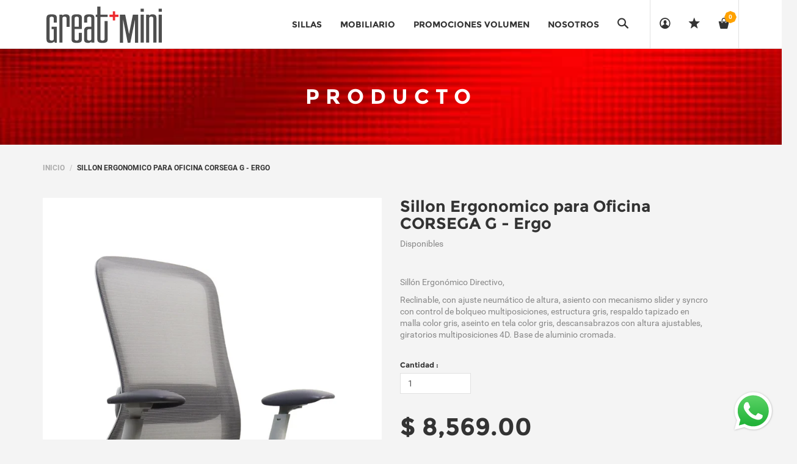

--- FILE ---
content_type: text/html; charset=utf-8
request_url: https://great-mini.mx/products/sillon-ergonomico-para-oficina-corcega-g
body_size: 20519
content:
<!DOCTYPE html>
<!--[if lt IE 7 ]><html class="ie ie6" lang="en"> <![endif]-->
<!--[if IE 7 ]><html class="ie ie7" lang="en"> <![endif]-->
<!--[if IE 8 ]><html class="ie ie8" lang="en"> <![endif]-->
<!--[if (gte IE 9)|!(IE)]><!--><html lang="en"> <!--<![endif]-->
<head>
  <title>
    Sillon Ergonomico para Oficina CORSEGA G - Ergo &ndash; Great and Mini
  </title>
  
  <meta name="description" content="Silla Ejecutiva Bari con Cabecera" />
  
  <meta charset="utf-8">
  <meta name="viewport" content="width=device-width, initial-scale=1, maximum-scale=1">
  <link rel="stylesheet" href="https://maxcdn.bootstrapcdn.com/font-awesome/4.5.0/css/font-awesome.min.css">
  <link rel="icon" href="//great-mini.mx/cdn/shop/t/8/assets/favicon.png?v=140956079640737925931765348535" type="image/png" sizes="16x16">


  <!--[if lt IE 9]>
<script src="//html5shiv.googlecode.com/svn/trunk/html5.js" type="text/javascript"></script>
<![endif]-->
  <!-- Slider -->
  <link href="//great-mini.mx/cdn/shop/t/8/assets/slider.css?v=159846445862988207121487989161" rel="stylesheet" type="text/css" media="all" />
  <!-- Fonts -->
  <link href="//great-mini.mx/cdn/shop/t/8/assets/fonts.css?v=33922710916395815571487989151" rel="stylesheet" type="text/css" media="all" />


  <!-- build:css css/bootstrap.css -->
  <link href="//great-mini.mx/cdn/shop/t/8/assets/bootstrap.scss.css?v=3473317174548856131487989148" rel="stylesheet" type="text/css" media="all" />

  <!-- endbuild -->

  <!-- build:css css/plugins.css -->
  <link href="//great-mini.mx/cdn/shop/t/8/assets/awe-icon.scss.css?v=157142626236299927511487989146" rel="stylesheet" type="text/css" media="all" />
  <link href="//great-mini.mx/cdn/shop/t/8/assets/owl.carousel.scss.css?v=115486618935603898481487989157" rel="stylesheet" type="text/css" media="all" />
  <link href="//great-mini.mx/cdn/shop/t/8/assets/awemenu.scss.css?v=176778065232750848791487989147" rel="stylesheet" type="text/css" media="all" />
  <link href="//great-mini.mx/cdn/shop/t/8/assets/swiper.scss.css?v=15069409654285723461487989161" rel="stylesheet" type="text/css" media="all" />


  <link href="//great-mini.mx/cdn/shop/t/8/assets/swatch.scss.css?v=115099955825949387701767030660" rel="stylesheet" type="text/css" media="all" />
  <link href="//great-mini.mx/cdn/shop/t/8/assets/nanoscroller.scss.css?v=3471092836477512911487989157" rel="stylesheet" type="text/css" media="all" />
  <link href="//great-mini.mx/cdn/shop/t/8/assets/custom-review.scss.css?v=88052745447227415401487989149" rel="stylesheet" type="text/css" media="all" />
  <!-- endbuild -->

  <!-- build:css css/styles.css -->
  <link href="//great-mini.mx/cdn/shop/t/8/assets/awe-background.scss.css?v=162956111571127899851487989146" rel="stylesheet" type="text/css" media="all" />
  <link href="//great-mini.mx/cdn/shop/t/8/assets/main.scss.css?v=178496817993314573991765342382" rel="stylesheet" type="text/css" media="all" />
  <link href="//great-mini.mx/cdn/shop/t/8/assets/update.scss.css?v=83011528224879874781487989829" rel="stylesheet" type="text/css" media="all" />
  <link href="//great-mini.mx/cdn/shop/t/8/assets/docs.scss.css?v=26008276529885456631487989150" rel="stylesheet" type="text/css" media="all" />

  <!-- endbuild -->
  <link href="//great-mini.mx/cdn/shop/t/8/assets/engo.scss.css?v=109159944353308153371487989164" rel="stylesheet" type="text/css" media="all" />
  
  <link href="//great-mini.mx/cdn/shop/t/8/assets/jpreloader.css?v=66814874550364309721487989153" rel="stylesheet" type="text/css" media="all" />
  
  <!--    -->
  <!-- build:js js/vendor.js -->
  <script src="//great-mini.mx/cdn/shop/t/8/assets/jquery-1.11.3.min.js?v=171470576117159292311487989153" type="text/javascript"></script>
  <script src="//great-mini.mx/cdn/shop/t/8/assets/jquery.countdown.min.js?v=121420487704333220241487989154" type="text/javascript"></script>
  <script src="//great-mini.mx/cdn/shop/t/8/assets/awemenu.min.js?v=30472737409711754031487989147" type="text/javascript"></script>
  <script src="//great-mini.mx/cdn/shop/t/8/assets/headroom.min.js?v=9474381663049204811487989152" type="text/javascript"></script>
  <script src="//great-mini.mx/cdn/shopifycloud/storefront/assets/themes_support/api.jquery-7ab1a3a4.js" type="text/javascript"></script>
  <script src="//great-mini.mx/cdn/shop/t/8/assets/jpreloader.js?v=87445726777076411991487989153" type="text/javascript"></script>



  

  <script src="//great-mini.mx/cdn/shop/t/8/assets/modernizr-2.8.3.min.js?v=174727525422211915231487989157" type="text/javascript"></script>
  <script src="//great-mini.mx/cdn/shop/t/8/assets/plugins.min.js?v=110441005946325339961487989158" type="text/javascript"></script>
  <script src="//great-mini.mx/cdn/shop/t/8/assets/owl.carousel.min.js?v=177825031882970888751487989157" type="text/javascript"></script>

  <!-- slider   -->
  
  <script src="//great-mini.mx/cdn/shop/t/8/assets/jquery-cookie.min.js?v=72365755745404048181487989153" type="text/javascript"></script>
<script>
  window.ajax_cart = true;
  window.money_format = '$ {{amount}} MXN';
  window.shop_currency = 'MXN';
  window.show_multiple_currencies = true;
  window.loading_url = "//great-mini.mx/cdn/shop/t/8/assets/loader-2.gif?v=98495352629138455031487989155"; 
  window.use_color_swatch = true;
  window.product_image_resize = true;
  window.enable_sidebar_multiple_choice = true;
  window.dropdowncart_type = '';
  window.file_url = "//great-mini.mx/cdn/shop/files/?v=1423"; 
  window.asset_url = "";
  window.images_size = {
    is_crop: true,
    ratio_width : 1,
    ratio_height : 1,
  };
  window.inventory_text = {
    in_stock: "Translation missing: es.products.product.in_stock",
    many_in_stock: "Translation missing: es.products.product.many_in_stock",
    out_of_stock: "Translation missing: es.products.product.out_of_stock",
    add_to_cart: "Añadir al carrito",
    sold_out: "Agotado",
    unavailable: "No disponible"
  };
  
  window.sidebar_toggle = {
    show_sidebar_toggle: "Translation missing: es.general.sidebar_toggle.show_sidebar_toggle",
    hide_sidebar_toggle: "Translation missing: es.general.sidebar_toggle.hide_sidebar_toggle"
  };

</script>



  <!-- slider   -->
  

  <script src="//great-mini.mx/cdn/shopifycloud/storefront/assets/themes_support/option_selection-b017cd28.js" type="text/javascript"></script>
  <script src="//great-mini.mx/cdn/shop/t/8/assets/linked-options.js?v=129151871422823142751487989155" type="text/javascript"></script>
  <!-- endbuild -->

  <script>window.SHOW_LOADING = false;</script>
  <script>window.performance && window.performance.mark && window.performance.mark('shopify.content_for_header.start');</script><meta name="google-site-verification" content="fY1T_3BowNphpqAYNgnncBf7KwzrjjwZIlqhv6q1Who">
<meta name="google-site-verification" content="r5BwgGtW-yl2mtcyxXPCW366NfMGYSV6BAyL6zGZlnU">
<meta name="facebook-domain-verification" content="nk8tjrs3cn46hw9jrvulb4ritb7iwg">
<meta id="shopify-digital-wallet" name="shopify-digital-wallet" content="/16562013/digital_wallets/dialog">
<link rel="alternate" type="application/json+oembed" href="https://great-mini.mx/products/sillon-ergonomico-para-oficina-corcega-g.oembed">
<script async="async" src="/checkouts/internal/preloads.js?locale=es-MX"></script>
<script id="shopify-features" type="application/json">{"accessToken":"bc775c99238e374eecea4813d7ebbc6f","betas":["rich-media-storefront-analytics"],"domain":"great-mini.mx","predictiveSearch":true,"shopId":16562013,"locale":"es"}</script>
<script>var Shopify = Shopify || {};
Shopify.shop = "greatandmini.myshopify.com";
Shopify.locale = "es";
Shopify.currency = {"active":"MXN","rate":"1.0"};
Shopify.country = "MX";
Shopify.theme = {"name":"new-index-furniture","id":148789259,"schema_name":null,"schema_version":null,"theme_store_id":null,"role":"main"};
Shopify.theme.handle = "null";
Shopify.theme.style = {"id":null,"handle":null};
Shopify.cdnHost = "great-mini.mx/cdn";
Shopify.routes = Shopify.routes || {};
Shopify.routes.root = "/";</script>
<script type="module">!function(o){(o.Shopify=o.Shopify||{}).modules=!0}(window);</script>
<script>!function(o){function n(){var o=[];function n(){o.push(Array.prototype.slice.apply(arguments))}return n.q=o,n}var t=o.Shopify=o.Shopify||{};t.loadFeatures=n(),t.autoloadFeatures=n()}(window);</script>
<script id="shop-js-analytics" type="application/json">{"pageType":"product"}</script>
<script defer="defer" async type="module" src="//great-mini.mx/cdn/shopifycloud/shop-js/modules/v2/client.init-shop-cart-sync_BSQ69bm3.es.esm.js"></script>
<script defer="defer" async type="module" src="//great-mini.mx/cdn/shopifycloud/shop-js/modules/v2/chunk.common_CIqZBrE6.esm.js"></script>
<script type="module">
  await import("//great-mini.mx/cdn/shopifycloud/shop-js/modules/v2/client.init-shop-cart-sync_BSQ69bm3.es.esm.js");
await import("//great-mini.mx/cdn/shopifycloud/shop-js/modules/v2/chunk.common_CIqZBrE6.esm.js");

  window.Shopify.SignInWithShop?.initShopCartSync?.({"fedCMEnabled":true,"windoidEnabled":true});

</script>
<script id="__st">var __st={"a":16562013,"offset":-21600,"reqid":"b5e9187c-782b-4e7c-a96d-434f8ae4064b-1768877139","pageurl":"great-mini.mx\/products\/sillon-ergonomico-para-oficina-corcega-g","u":"079fa2226aea","p":"product","rtyp":"product","rid":9052236284184};</script>
<script>window.ShopifyPaypalV4VisibilityTracking = true;</script>
<script id="captcha-bootstrap">!function(){'use strict';const t='contact',e='account',n='new_comment',o=[[t,t],['blogs',n],['comments',n],[t,'customer']],c=[[e,'customer_login'],[e,'guest_login'],[e,'recover_customer_password'],[e,'create_customer']],r=t=>t.map((([t,e])=>`form[action*='/${t}']:not([data-nocaptcha='true']) input[name='form_type'][value='${e}']`)).join(','),a=t=>()=>t?[...document.querySelectorAll(t)].map((t=>t.form)):[];function s(){const t=[...o],e=r(t);return a(e)}const i='password',u='form_key',d=['recaptcha-v3-token','g-recaptcha-response','h-captcha-response',i],f=()=>{try{return window.sessionStorage}catch{return}},m='__shopify_v',_=t=>t.elements[u];function p(t,e,n=!1){try{const o=window.sessionStorage,c=JSON.parse(o.getItem(e)),{data:r}=function(t){const{data:e,action:n}=t;return t[m]||n?{data:e,action:n}:{data:t,action:n}}(c);for(const[e,n]of Object.entries(r))t.elements[e]&&(t.elements[e].value=n);n&&o.removeItem(e)}catch(o){console.error('form repopulation failed',{error:o})}}const l='form_type',E='cptcha';function T(t){t.dataset[E]=!0}const w=window,h=w.document,L='Shopify',v='ce_forms',y='captcha';let A=!1;((t,e)=>{const n=(g='f06e6c50-85a8-45c8-87d0-21a2b65856fe',I='https://cdn.shopify.com/shopifycloud/storefront-forms-hcaptcha/ce_storefront_forms_captcha_hcaptcha.v1.5.2.iife.js',D={infoText:'Protegido por hCaptcha',privacyText:'Privacidad',termsText:'Términos'},(t,e,n)=>{const o=w[L][v],c=o.bindForm;if(c)return c(t,g,e,D).then(n);var r;o.q.push([[t,g,e,D],n]),r=I,A||(h.body.append(Object.assign(h.createElement('script'),{id:'captcha-provider',async:!0,src:r})),A=!0)});var g,I,D;w[L]=w[L]||{},w[L][v]=w[L][v]||{},w[L][v].q=[],w[L][y]=w[L][y]||{},w[L][y].protect=function(t,e){n(t,void 0,e),T(t)},Object.freeze(w[L][y]),function(t,e,n,w,h,L){const[v,y,A,g]=function(t,e,n){const i=e?o:[],u=t?c:[],d=[...i,...u],f=r(d),m=r(i),_=r(d.filter((([t,e])=>n.includes(e))));return[a(f),a(m),a(_),s()]}(w,h,L),I=t=>{const e=t.target;return e instanceof HTMLFormElement?e:e&&e.form},D=t=>v().includes(t);t.addEventListener('submit',(t=>{const e=I(t);if(!e)return;const n=D(e)&&!e.dataset.hcaptchaBound&&!e.dataset.recaptchaBound,o=_(e),c=g().includes(e)&&(!o||!o.value);(n||c)&&t.preventDefault(),c&&!n&&(function(t){try{if(!f())return;!function(t){const e=f();if(!e)return;const n=_(t);if(!n)return;const o=n.value;o&&e.removeItem(o)}(t);const e=Array.from(Array(32),(()=>Math.random().toString(36)[2])).join('');!function(t,e){_(t)||t.append(Object.assign(document.createElement('input'),{type:'hidden',name:u})),t.elements[u].value=e}(t,e),function(t,e){const n=f();if(!n)return;const o=[...t.querySelectorAll(`input[type='${i}']`)].map((({name:t})=>t)),c=[...d,...o],r={};for(const[a,s]of new FormData(t).entries())c.includes(a)||(r[a]=s);n.setItem(e,JSON.stringify({[m]:1,action:t.action,data:r}))}(t,e)}catch(e){console.error('failed to persist form',e)}}(e),e.submit())}));const S=(t,e)=>{t&&!t.dataset[E]&&(n(t,e.some((e=>e===t))),T(t))};for(const o of['focusin','change'])t.addEventListener(o,(t=>{const e=I(t);D(e)&&S(e,y())}));const B=e.get('form_key'),M=e.get(l),P=B&&M;t.addEventListener('DOMContentLoaded',(()=>{const t=y();if(P)for(const e of t)e.elements[l].value===M&&p(e,B);[...new Set([...A(),...v().filter((t=>'true'===t.dataset.shopifyCaptcha))])].forEach((e=>S(e,t)))}))}(h,new URLSearchParams(w.location.search),n,t,e,['guest_login'])})(!0,!0)}();</script>
<script integrity="sha256-4kQ18oKyAcykRKYeNunJcIwy7WH5gtpwJnB7kiuLZ1E=" data-source-attribution="shopify.loadfeatures" defer="defer" src="//great-mini.mx/cdn/shopifycloud/storefront/assets/storefront/load_feature-a0a9edcb.js" crossorigin="anonymous"></script>
<script data-source-attribution="shopify.dynamic_checkout.dynamic.init">var Shopify=Shopify||{};Shopify.PaymentButton=Shopify.PaymentButton||{isStorefrontPortableWallets:!0,init:function(){window.Shopify.PaymentButton.init=function(){};var t=document.createElement("script");t.src="https://great-mini.mx/cdn/shopifycloud/portable-wallets/latest/portable-wallets.es.js",t.type="module",document.head.appendChild(t)}};
</script>
<script data-source-attribution="shopify.dynamic_checkout.buyer_consent">
  function portableWalletsHideBuyerConsent(e){var t=document.getElementById("shopify-buyer-consent"),n=document.getElementById("shopify-subscription-policy-button");t&&n&&(t.classList.add("hidden"),t.setAttribute("aria-hidden","true"),n.removeEventListener("click",e))}function portableWalletsShowBuyerConsent(e){var t=document.getElementById("shopify-buyer-consent"),n=document.getElementById("shopify-subscription-policy-button");t&&n&&(t.classList.remove("hidden"),t.removeAttribute("aria-hidden"),n.addEventListener("click",e))}window.Shopify?.PaymentButton&&(window.Shopify.PaymentButton.hideBuyerConsent=portableWalletsHideBuyerConsent,window.Shopify.PaymentButton.showBuyerConsent=portableWalletsShowBuyerConsent);
</script>
<script data-source-attribution="shopify.dynamic_checkout.cart.bootstrap">document.addEventListener("DOMContentLoaded",(function(){function t(){return document.querySelector("shopify-accelerated-checkout-cart, shopify-accelerated-checkout")}if(t())Shopify.PaymentButton.init();else{new MutationObserver((function(e,n){t()&&(Shopify.PaymentButton.init(),n.disconnect())})).observe(document.body,{childList:!0,subtree:!0})}}));
</script>

<script>window.performance && window.performance.mark && window.performance.mark('shopify.content_for_header.end');</script>

<script src="https://cdn.shopify.com/extensions/019b6dda-9f81-7c8b-b5f5-7756ae4a26fb/dondy-whatsapp-chat-widget-85/assets/ChatBubble.js" type="text/javascript" defer="defer"></script>
<link href="https://cdn.shopify.com/extensions/019b6dda-9f81-7c8b-b5f5-7756ae4a26fb/dondy-whatsapp-chat-widget-85/assets/ChatBubble.css" rel="stylesheet" type="text/css" media="all">
<link rel="canonical" href="https://great-mini.mx/products/sillon-ergonomico-para-oficina-corcega-g">
<meta property="og:image" content="https://cdn.shopify.com/s/files/1/1656/2013/files/CORSEGAG3-4.png?v=1712088262" />
<meta property="og:image:secure_url" content="https://cdn.shopify.com/s/files/1/1656/2013/files/CORSEGAG3-4.png?v=1712088262" />
<meta property="og:image:width" content="4000" />
<meta property="og:image:height" content="6000" />
<link href="https://monorail-edge.shopifysvc.com" rel="dns-prefetch">
<script>(function(){if ("sendBeacon" in navigator && "performance" in window) {try {var session_token_from_headers = performance.getEntriesByType('navigation')[0].serverTiming.find(x => x.name == '_s').description;} catch {var session_token_from_headers = undefined;}var session_cookie_matches = document.cookie.match(/_shopify_s=([^;]*)/);var session_token_from_cookie = session_cookie_matches && session_cookie_matches.length === 2 ? session_cookie_matches[1] : "";var session_token = session_token_from_headers || session_token_from_cookie || "";function handle_abandonment_event(e) {var entries = performance.getEntries().filter(function(entry) {return /monorail-edge.shopifysvc.com/.test(entry.name);});if (!window.abandonment_tracked && entries.length === 0) {window.abandonment_tracked = true;var currentMs = Date.now();var navigation_start = performance.timing.navigationStart;var payload = {shop_id: 16562013,url: window.location.href,navigation_start,duration: currentMs - navigation_start,session_token,page_type: "product"};window.navigator.sendBeacon("https://monorail-edge.shopifysvc.com/v1/produce", JSON.stringify({schema_id: "online_store_buyer_site_abandonment/1.1",payload: payload,metadata: {event_created_at_ms: currentMs,event_sent_at_ms: currentMs}}));}}window.addEventListener('pagehide', handle_abandonment_event);}}());</script>
<script id="web-pixels-manager-setup">(function e(e,d,r,n,o){if(void 0===o&&(o={}),!Boolean(null===(a=null===(i=window.Shopify)||void 0===i?void 0:i.analytics)||void 0===a?void 0:a.replayQueue)){var i,a;window.Shopify=window.Shopify||{};var t=window.Shopify;t.analytics=t.analytics||{};var s=t.analytics;s.replayQueue=[],s.publish=function(e,d,r){return s.replayQueue.push([e,d,r]),!0};try{self.performance.mark("wpm:start")}catch(e){}var l=function(){var e={modern:/Edge?\/(1{2}[4-9]|1[2-9]\d|[2-9]\d{2}|\d{4,})\.\d+(\.\d+|)|Firefox\/(1{2}[4-9]|1[2-9]\d|[2-9]\d{2}|\d{4,})\.\d+(\.\d+|)|Chrom(ium|e)\/(9{2}|\d{3,})\.\d+(\.\d+|)|(Maci|X1{2}).+ Version\/(15\.\d+|(1[6-9]|[2-9]\d|\d{3,})\.\d+)([,.]\d+|)( \(\w+\)|)( Mobile\/\w+|) Safari\/|Chrome.+OPR\/(9{2}|\d{3,})\.\d+\.\d+|(CPU[ +]OS|iPhone[ +]OS|CPU[ +]iPhone|CPU IPhone OS|CPU iPad OS)[ +]+(15[._]\d+|(1[6-9]|[2-9]\d|\d{3,})[._]\d+)([._]\d+|)|Android:?[ /-](13[3-9]|1[4-9]\d|[2-9]\d{2}|\d{4,})(\.\d+|)(\.\d+|)|Android.+Firefox\/(13[5-9]|1[4-9]\d|[2-9]\d{2}|\d{4,})\.\d+(\.\d+|)|Android.+Chrom(ium|e)\/(13[3-9]|1[4-9]\d|[2-9]\d{2}|\d{4,})\.\d+(\.\d+|)|SamsungBrowser\/([2-9]\d|\d{3,})\.\d+/,legacy:/Edge?\/(1[6-9]|[2-9]\d|\d{3,})\.\d+(\.\d+|)|Firefox\/(5[4-9]|[6-9]\d|\d{3,})\.\d+(\.\d+|)|Chrom(ium|e)\/(5[1-9]|[6-9]\d|\d{3,})\.\d+(\.\d+|)([\d.]+$|.*Safari\/(?![\d.]+ Edge\/[\d.]+$))|(Maci|X1{2}).+ Version\/(10\.\d+|(1[1-9]|[2-9]\d|\d{3,})\.\d+)([,.]\d+|)( \(\w+\)|)( Mobile\/\w+|) Safari\/|Chrome.+OPR\/(3[89]|[4-9]\d|\d{3,})\.\d+\.\d+|(CPU[ +]OS|iPhone[ +]OS|CPU[ +]iPhone|CPU IPhone OS|CPU iPad OS)[ +]+(10[._]\d+|(1[1-9]|[2-9]\d|\d{3,})[._]\d+)([._]\d+|)|Android:?[ /-](13[3-9]|1[4-9]\d|[2-9]\d{2}|\d{4,})(\.\d+|)(\.\d+|)|Mobile Safari.+OPR\/([89]\d|\d{3,})\.\d+\.\d+|Android.+Firefox\/(13[5-9]|1[4-9]\d|[2-9]\d{2}|\d{4,})\.\d+(\.\d+|)|Android.+Chrom(ium|e)\/(13[3-9]|1[4-9]\d|[2-9]\d{2}|\d{4,})\.\d+(\.\d+|)|Android.+(UC? ?Browser|UCWEB|U3)[ /]?(15\.([5-9]|\d{2,})|(1[6-9]|[2-9]\d|\d{3,})\.\d+)\.\d+|SamsungBrowser\/(5\.\d+|([6-9]|\d{2,})\.\d+)|Android.+MQ{2}Browser\/(14(\.(9|\d{2,})|)|(1[5-9]|[2-9]\d|\d{3,})(\.\d+|))(\.\d+|)|K[Aa][Ii]OS\/(3\.\d+|([4-9]|\d{2,})\.\d+)(\.\d+|)/},d=e.modern,r=e.legacy,n=navigator.userAgent;return n.match(d)?"modern":n.match(r)?"legacy":"unknown"}(),u="modern"===l?"modern":"legacy",c=(null!=n?n:{modern:"",legacy:""})[u],f=function(e){return[e.baseUrl,"/wpm","/b",e.hashVersion,"modern"===e.buildTarget?"m":"l",".js"].join("")}({baseUrl:d,hashVersion:r,buildTarget:u}),m=function(e){var d=e.version,r=e.bundleTarget,n=e.surface,o=e.pageUrl,i=e.monorailEndpoint;return{emit:function(e){var a=e.status,t=e.errorMsg,s=(new Date).getTime(),l=JSON.stringify({metadata:{event_sent_at_ms:s},events:[{schema_id:"web_pixels_manager_load/3.1",payload:{version:d,bundle_target:r,page_url:o,status:a,surface:n,error_msg:t},metadata:{event_created_at_ms:s}}]});if(!i)return console&&console.warn&&console.warn("[Web Pixels Manager] No Monorail endpoint provided, skipping logging."),!1;try{return self.navigator.sendBeacon.bind(self.navigator)(i,l)}catch(e){}var u=new XMLHttpRequest;try{return u.open("POST",i,!0),u.setRequestHeader("Content-Type","text/plain"),u.send(l),!0}catch(e){return console&&console.warn&&console.warn("[Web Pixels Manager] Got an unhandled error while logging to Monorail."),!1}}}}({version:r,bundleTarget:l,surface:e.surface,pageUrl:self.location.href,monorailEndpoint:e.monorailEndpoint});try{o.browserTarget=l,function(e){var d=e.src,r=e.async,n=void 0===r||r,o=e.onload,i=e.onerror,a=e.sri,t=e.scriptDataAttributes,s=void 0===t?{}:t,l=document.createElement("script"),u=document.querySelector("head"),c=document.querySelector("body");if(l.async=n,l.src=d,a&&(l.integrity=a,l.crossOrigin="anonymous"),s)for(var f in s)if(Object.prototype.hasOwnProperty.call(s,f))try{l.dataset[f]=s[f]}catch(e){}if(o&&l.addEventListener("load",o),i&&l.addEventListener("error",i),u)u.appendChild(l);else{if(!c)throw new Error("Did not find a head or body element to append the script");c.appendChild(l)}}({src:f,async:!0,onload:function(){if(!function(){var e,d;return Boolean(null===(d=null===(e=window.Shopify)||void 0===e?void 0:e.analytics)||void 0===d?void 0:d.initialized)}()){var d=window.webPixelsManager.init(e)||void 0;if(d){var r=window.Shopify.analytics;r.replayQueue.forEach((function(e){var r=e[0],n=e[1],o=e[2];d.publishCustomEvent(r,n,o)})),r.replayQueue=[],r.publish=d.publishCustomEvent,r.visitor=d.visitor,r.initialized=!0}}},onerror:function(){return m.emit({status:"failed",errorMsg:"".concat(f," has failed to load")})},sri:function(e){var d=/^sha384-[A-Za-z0-9+/=]+$/;return"string"==typeof e&&d.test(e)}(c)?c:"",scriptDataAttributes:o}),m.emit({status:"loading"})}catch(e){m.emit({status:"failed",errorMsg:(null==e?void 0:e.message)||"Unknown error"})}}})({shopId: 16562013,storefrontBaseUrl: "https://great-mini.mx",extensionsBaseUrl: "https://extensions.shopifycdn.com/cdn/shopifycloud/web-pixels-manager",monorailEndpoint: "https://monorail-edge.shopifysvc.com/unstable/produce_batch",surface: "storefront-renderer",enabledBetaFlags: ["2dca8a86"],webPixelsConfigList: [{"id":"749928728","configuration":"{\"config\":\"{\\\"google_tag_ids\\\":[\\\"G-BVTCS7XD2Z\\\",\\\"AW-805974546\\\",\\\"GT-TQT8MFX\\\"],\\\"target_country\\\":\\\"MX\\\",\\\"gtag_events\\\":[{\\\"type\\\":\\\"begin_checkout\\\",\\\"action_label\\\":[\\\"G-BVTCS7XD2Z\\\",\\\"AW-805974546\\\/oMGTCL2rjJICEJLkqIAD\\\"]},{\\\"type\\\":\\\"search\\\",\\\"action_label\\\":[\\\"G-BVTCS7XD2Z\\\",\\\"AW-805974546\\\/-XWLCMCrjJICEJLkqIAD\\\"]},{\\\"type\\\":\\\"view_item\\\",\\\"action_label\\\":[\\\"G-BVTCS7XD2Z\\\",\\\"AW-805974546\\\/CbQRCLerjJICEJLkqIAD\\\",\\\"MC-7DEL3R29GL\\\"]},{\\\"type\\\":\\\"purchase\\\",\\\"action_label\\\":[\\\"G-BVTCS7XD2Z\\\",\\\"AW-805974546\\\/qzbYCLSrjJICEJLkqIAD\\\",\\\"MC-7DEL3R29GL\\\"]},{\\\"type\\\":\\\"page_view\\\",\\\"action_label\\\":[\\\"G-BVTCS7XD2Z\\\",\\\"AW-805974546\\\/Orq1CLGrjJICEJLkqIAD\\\",\\\"MC-7DEL3R29GL\\\"]},{\\\"type\\\":\\\"add_payment_info\\\",\\\"action_label\\\":[\\\"G-BVTCS7XD2Z\\\",\\\"AW-805974546\\\/9h1UCMOrjJICEJLkqIAD\\\"]},{\\\"type\\\":\\\"add_to_cart\\\",\\\"action_label\\\":[\\\"G-BVTCS7XD2Z\\\",\\\"AW-805974546\\\/ux_kCLqrjJICEJLkqIAD\\\"]}],\\\"enable_monitoring_mode\\\":false}\"}","eventPayloadVersion":"v1","runtimeContext":"OPEN","scriptVersion":"b2a88bafab3e21179ed38636efcd8a93","type":"APP","apiClientId":1780363,"privacyPurposes":[],"dataSharingAdjustments":{"protectedCustomerApprovalScopes":["read_customer_address","read_customer_email","read_customer_name","read_customer_personal_data","read_customer_phone"]}},{"id":"154796312","eventPayloadVersion":"v1","runtimeContext":"LAX","scriptVersion":"1","type":"CUSTOM","privacyPurposes":["ANALYTICS"],"name":"Google Analytics tag (migrated)"},{"id":"shopify-app-pixel","configuration":"{}","eventPayloadVersion":"v1","runtimeContext":"STRICT","scriptVersion":"0450","apiClientId":"shopify-pixel","type":"APP","privacyPurposes":["ANALYTICS","MARKETING"]},{"id":"shopify-custom-pixel","eventPayloadVersion":"v1","runtimeContext":"LAX","scriptVersion":"0450","apiClientId":"shopify-pixel","type":"CUSTOM","privacyPurposes":["ANALYTICS","MARKETING"]}],isMerchantRequest: false,initData: {"shop":{"name":"Great and Mini","paymentSettings":{"currencyCode":"MXN"},"myshopifyDomain":"greatandmini.myshopify.com","countryCode":"MX","storefrontUrl":"https:\/\/great-mini.mx"},"customer":null,"cart":null,"checkout":null,"productVariants":[{"price":{"amount":8569.0,"currencyCode":"MXN"},"product":{"title":"Sillon Ergonomico para Oficina CORSEGA G - Ergo","vendor":"ERGO","id":"9052236284184","untranslatedTitle":"Sillon Ergonomico para Oficina CORSEGA G - Ergo","url":"\/products\/sillon-ergonomico-para-oficina-corcega-g","type":"Sillas"},"id":"48042568876312","image":{"src":"\/\/great-mini.mx\/cdn\/shop\/files\/CORSEGAG3-4.png?v=1712088262"},"sku":"CORCEGA G","title":"Default Title","untranslatedTitle":"Default Title"}],"purchasingCompany":null},},"https://great-mini.mx/cdn","fcfee988w5aeb613cpc8e4bc33m6693e112",{"modern":"","legacy":""},{"shopId":"16562013","storefrontBaseUrl":"https:\/\/great-mini.mx","extensionBaseUrl":"https:\/\/extensions.shopifycdn.com\/cdn\/shopifycloud\/web-pixels-manager","surface":"storefront-renderer","enabledBetaFlags":"[\"2dca8a86\"]","isMerchantRequest":"false","hashVersion":"fcfee988w5aeb613cpc8e4bc33m6693e112","publish":"custom","events":"[[\"page_viewed\",{}],[\"product_viewed\",{\"productVariant\":{\"price\":{\"amount\":8569.0,\"currencyCode\":\"MXN\"},\"product\":{\"title\":\"Sillon Ergonomico para Oficina CORSEGA G - Ergo\",\"vendor\":\"ERGO\",\"id\":\"9052236284184\",\"untranslatedTitle\":\"Sillon Ergonomico para Oficina CORSEGA G - Ergo\",\"url\":\"\/products\/sillon-ergonomico-para-oficina-corcega-g\",\"type\":\"Sillas\"},\"id\":\"48042568876312\",\"image\":{\"src\":\"\/\/great-mini.mx\/cdn\/shop\/files\/CORSEGAG3-4.png?v=1712088262\"},\"sku\":\"CORCEGA G\",\"title\":\"Default Title\",\"untranslatedTitle\":\"Default Title\"}}]]"});</script><script>
  window.ShopifyAnalytics = window.ShopifyAnalytics || {};
  window.ShopifyAnalytics.meta = window.ShopifyAnalytics.meta || {};
  window.ShopifyAnalytics.meta.currency = 'MXN';
  var meta = {"product":{"id":9052236284184,"gid":"gid:\/\/shopify\/Product\/9052236284184","vendor":"ERGO","type":"Sillas","handle":"sillon-ergonomico-para-oficina-corcega-g","variants":[{"id":48042568876312,"price":856900,"name":"Sillon Ergonomico para Oficina CORSEGA G - Ergo","public_title":null,"sku":"CORCEGA G"}],"remote":false},"page":{"pageType":"product","resourceType":"product","resourceId":9052236284184,"requestId":"b5e9187c-782b-4e7c-a96d-434f8ae4064b-1768877139"}};
  for (var attr in meta) {
    window.ShopifyAnalytics.meta[attr] = meta[attr];
  }
</script>
<script class="analytics">
  (function () {
    var customDocumentWrite = function(content) {
      var jquery = null;

      if (window.jQuery) {
        jquery = window.jQuery;
      } else if (window.Checkout && window.Checkout.$) {
        jquery = window.Checkout.$;
      }

      if (jquery) {
        jquery('body').append(content);
      }
    };

    var hasLoggedConversion = function(token) {
      if (token) {
        return document.cookie.indexOf('loggedConversion=' + token) !== -1;
      }
      return false;
    }

    var setCookieIfConversion = function(token) {
      if (token) {
        var twoMonthsFromNow = new Date(Date.now());
        twoMonthsFromNow.setMonth(twoMonthsFromNow.getMonth() + 2);

        document.cookie = 'loggedConversion=' + token + '; expires=' + twoMonthsFromNow;
      }
    }

    var trekkie = window.ShopifyAnalytics.lib = window.trekkie = window.trekkie || [];
    if (trekkie.integrations) {
      return;
    }
    trekkie.methods = [
      'identify',
      'page',
      'ready',
      'track',
      'trackForm',
      'trackLink'
    ];
    trekkie.factory = function(method) {
      return function() {
        var args = Array.prototype.slice.call(arguments);
        args.unshift(method);
        trekkie.push(args);
        return trekkie;
      };
    };
    for (var i = 0; i < trekkie.methods.length; i++) {
      var key = trekkie.methods[i];
      trekkie[key] = trekkie.factory(key);
    }
    trekkie.load = function(config) {
      trekkie.config = config || {};
      trekkie.config.initialDocumentCookie = document.cookie;
      var first = document.getElementsByTagName('script')[0];
      var script = document.createElement('script');
      script.type = 'text/javascript';
      script.onerror = function(e) {
        var scriptFallback = document.createElement('script');
        scriptFallback.type = 'text/javascript';
        scriptFallback.onerror = function(error) {
                var Monorail = {
      produce: function produce(monorailDomain, schemaId, payload) {
        var currentMs = new Date().getTime();
        var event = {
          schema_id: schemaId,
          payload: payload,
          metadata: {
            event_created_at_ms: currentMs,
            event_sent_at_ms: currentMs
          }
        };
        return Monorail.sendRequest("https://" + monorailDomain + "/v1/produce", JSON.stringify(event));
      },
      sendRequest: function sendRequest(endpointUrl, payload) {
        // Try the sendBeacon API
        if (window && window.navigator && typeof window.navigator.sendBeacon === 'function' && typeof window.Blob === 'function' && !Monorail.isIos12()) {
          var blobData = new window.Blob([payload], {
            type: 'text/plain'
          });

          if (window.navigator.sendBeacon(endpointUrl, blobData)) {
            return true;
          } // sendBeacon was not successful

        } // XHR beacon

        var xhr = new XMLHttpRequest();

        try {
          xhr.open('POST', endpointUrl);
          xhr.setRequestHeader('Content-Type', 'text/plain');
          xhr.send(payload);
        } catch (e) {
          console.log(e);
        }

        return false;
      },
      isIos12: function isIos12() {
        return window.navigator.userAgent.lastIndexOf('iPhone; CPU iPhone OS 12_') !== -1 || window.navigator.userAgent.lastIndexOf('iPad; CPU OS 12_') !== -1;
      }
    };
    Monorail.produce('monorail-edge.shopifysvc.com',
      'trekkie_storefront_load_errors/1.1',
      {shop_id: 16562013,
      theme_id: 148789259,
      app_name: "storefront",
      context_url: window.location.href,
      source_url: "//great-mini.mx/cdn/s/trekkie.storefront.cd680fe47e6c39ca5d5df5f0a32d569bc48c0f27.min.js"});

        };
        scriptFallback.async = true;
        scriptFallback.src = '//great-mini.mx/cdn/s/trekkie.storefront.cd680fe47e6c39ca5d5df5f0a32d569bc48c0f27.min.js';
        first.parentNode.insertBefore(scriptFallback, first);
      };
      script.async = true;
      script.src = '//great-mini.mx/cdn/s/trekkie.storefront.cd680fe47e6c39ca5d5df5f0a32d569bc48c0f27.min.js';
      first.parentNode.insertBefore(script, first);
    };
    trekkie.load(
      {"Trekkie":{"appName":"storefront","development":false,"defaultAttributes":{"shopId":16562013,"isMerchantRequest":null,"themeId":148789259,"themeCityHash":"13913167959056406020","contentLanguage":"es","currency":"MXN","eventMetadataId":"71fb2144-d3b3-48af-a683-0bdc9ee50aa4"},"isServerSideCookieWritingEnabled":true,"monorailRegion":"shop_domain","enabledBetaFlags":["65f19447"]},"Session Attribution":{},"S2S":{"facebookCapiEnabled":false,"source":"trekkie-storefront-renderer","apiClientId":580111}}
    );

    var loaded = false;
    trekkie.ready(function() {
      if (loaded) return;
      loaded = true;

      window.ShopifyAnalytics.lib = window.trekkie;

      var originalDocumentWrite = document.write;
      document.write = customDocumentWrite;
      try { window.ShopifyAnalytics.merchantGoogleAnalytics.call(this); } catch(error) {};
      document.write = originalDocumentWrite;

      window.ShopifyAnalytics.lib.page(null,{"pageType":"product","resourceType":"product","resourceId":9052236284184,"requestId":"b5e9187c-782b-4e7c-a96d-434f8ae4064b-1768877139","shopifyEmitted":true});

      var match = window.location.pathname.match(/checkouts\/(.+)\/(thank_you|post_purchase)/)
      var token = match? match[1]: undefined;
      if (!hasLoggedConversion(token)) {
        setCookieIfConversion(token);
        window.ShopifyAnalytics.lib.track("Viewed Product",{"currency":"MXN","variantId":48042568876312,"productId":9052236284184,"productGid":"gid:\/\/shopify\/Product\/9052236284184","name":"Sillon Ergonomico para Oficina CORSEGA G - Ergo","price":"8569.00","sku":"CORCEGA G","brand":"ERGO","variant":null,"category":"Sillas","nonInteraction":true,"remote":false},undefined,undefined,{"shopifyEmitted":true});
      window.ShopifyAnalytics.lib.track("monorail:\/\/trekkie_storefront_viewed_product\/1.1",{"currency":"MXN","variantId":48042568876312,"productId":9052236284184,"productGid":"gid:\/\/shopify\/Product\/9052236284184","name":"Sillon Ergonomico para Oficina CORSEGA G - Ergo","price":"8569.00","sku":"CORCEGA G","brand":"ERGO","variant":null,"category":"Sillas","nonInteraction":true,"remote":false,"referer":"https:\/\/great-mini.mx\/products\/sillon-ergonomico-para-oficina-corcega-g"});
      }
    });


        var eventsListenerScript = document.createElement('script');
        eventsListenerScript.async = true;
        eventsListenerScript.src = "//great-mini.mx/cdn/shopifycloud/storefront/assets/shop_events_listener-3da45d37.js";
        document.getElementsByTagName('head')[0].appendChild(eventsListenerScript);

})();</script>
  <script>
  if (!window.ga || (window.ga && typeof window.ga !== 'function')) {
    window.ga = function ga() {
      (window.ga.q = window.ga.q || []).push(arguments);
      if (window.Shopify && window.Shopify.analytics && typeof window.Shopify.analytics.publish === 'function') {
        window.Shopify.analytics.publish("ga_stub_called", {}, {sendTo: "google_osp_migration"});
      }
      console.error("Shopify's Google Analytics stub called with:", Array.from(arguments), "\nSee https://help.shopify.com/manual/promoting-marketing/pixels/pixel-migration#google for more information.");
    };
    if (window.Shopify && window.Shopify.analytics && typeof window.Shopify.analytics.publish === 'function') {
      window.Shopify.analytics.publish("ga_stub_initialized", {}, {sendTo: "google_osp_migration"});
    }
  }
</script>
<script
  defer
  src="https://great-mini.mx/cdn/shopifycloud/perf-kit/shopify-perf-kit-3.0.4.min.js"
  data-application="storefront-renderer"
  data-shop-id="16562013"
  data-render-region="gcp-us-central1"
  data-page-type="product"
  data-theme-instance-id="148789259"
  data-theme-name=""
  data-theme-version=""
  data-monorail-region="shop_domain"
  data-resource-timing-sampling-rate="10"
  data-shs="true"
  data-shs-beacon="true"
  data-shs-export-with-fetch="true"
  data-shs-logs-sample-rate="1"
  data-shs-beacon-endpoint="https://great-mini.mx/api/collect"
></script>
</head>

<body id="sillon-ergonomico-para-oficina-corsega-g-ergo" class="template-product" >
  
  <div id="awe-page-loading">
    <div class="awe-loading-wrapper">
      <div class="awe-loading-icon">
        
        <span class="icon">
          <img src="//great-mini.mx/cdn/shop/t/8/assets/loading-icon.png?v=140956079640737925931765348536" alt=""?/>
        </span>
              
      </div>    
    </div>
  </div>
  
  

    <header id="header" class="awe-menubar-header">
        <nav class="awemenu-nav headroom" data-responsive-width="1200">
            <div class="container">
                <div class="awemenu-container">

                    <div class="navbar-header">
                        <ul class="navbar-icons">

  
  <li>
    <a href="#" title="" class="awemenu-icon">
      <i class="icon icon-user-circle"></i>
      <span class="awe-hidden-text">Account</span>
    </a>

    <ul class="submenu dropdown">
      <li>
        <a href="/account" title="">Iniciar sesión</a>
      </li>

      <li>
        <a href="/account/register" title="">Registro</a>
      </li>
    </ul>
  </li>
  

  <li>
    <a href="/pages/wishlist" title="" class="awemenu-icon">
      <i class="icon icon-star"></i>
      <span class="awe-hidden-text">Whistlist</span>
    </a>
  </li>

  

<li class="topCart dropdow">
  <a href="javascript:void(0)" id="cartCount"  class="awemenu-icon menu-shopping-cart">     
    <span class="CartCount">0</span>
    <i class="icon icon-shopping-bag"></i>
    <span class="awe-hidden-text">Carrito</span>
  </a> 

  <ul  id="mini-cart" class="submenu megamenu minicart mini-cart"> 
    <li class="mini-cart-empty" >
      <div class="container-fluid">
        <span class="text-muted">Carrito vacio</span>
      </div>
    </li>
    <li class="mini-cartContent" style="display: none;">
      <div class="container-fluid">
        <ul class="mini-products-list whishlist ">  

          


        </ul>
      </div>
      <div class="summary container-fluid">                
        <div class="total menu-cart-total">
          <label class=" ">Total</label>
          <label class="price">$ 0.00</label> 
        </div>
        <div class="actions">
          <a class="btn-cart btn btn-lg btn-dark btn-outline btn-block" href="/cart">Ver carrito</a>
          <a class="btn-checkout btn btn-lg btn-primary btn-block" href="/checkout">Pagar</a>          
        </div>
      </div>

    </li>

  </ul>
</li>



</ul>

                        <ul class="navbar-search">
  <li>
    <a href="#" title="" class="awemenu-icon awe-menubar-search" id="open-search-form">
      <span class="sr-only">Buscar</span>
      <span class="icon icon-search"></span>
    </a>

    <div class="menubar-search-form" id="menubar-search-form">
      <form action="/search" method="get">
        <input class="form-control" type="search" name="q" value="" aria-label="Translation missing: es.general.search.placeholder"  placeholder="">
        <div class="menubar-search-buttons">
          <button type="submit" class="btn btn-sm btn-white">Buscar</button>
          <button type="button" class="btn btn-sm btn-white" id="close-search-form">
            <span class="icon icon-remove"></span>
          </button>
        </div>
      </form>
    </div><!-- /.menubar-search-form -->
  </li>
</ul>

                    </div>
                    

<div class="awe-logo">
  <a href="/" title="logo"> 
    <img src="//great-mini.mx/cdn/shop/t/8/assets/logo.png?v=12653757305686972611488001632" alt="" /></a>
</div><!-- /.awe-logo -->



                    <ul class="awemenu awemenu-right">
                        





<li class="awemenu-item">
  <a href="/">
    <span> SILLAS</span>
  </a>
  
  
   

  

  
  

  
  
  

  
  

  
  

  
  


  
   

  

  
  

  
  
  

  
  

  
  

  
  


  
  
  
  

  <ul class="awemenu-submenu awemenu-megamenu" data-width="250px" data-animation="fadeup">
    <li class="awemenu-megamenu-item">
      <div class="container-fluid">
        <div class="row">
          <div class="col-lg-12">
            <ul class="list-unstyled">
              
              <li>
                <a class="awemenu-item one-col-item" href="/collections/pupitres" >LÍNEA CAPACITACIÓN</a>              
              </li>
              
              <li>
                <a class="awemenu-item one-col-item" href="/collections/sillas-directivas-para-oficinas" >LÍNEA DIRECTIVA</a>              
              </li>
              
              <li>
                <a class="awemenu-item one-col-item" href="/collections/sillas-ejecutivas-ergonomicas" >LÍNEA EJECUTIVA</a>              
              </li>
              
              <li>
                <a class="awemenu-item one-col-item" href="/collections/sillas-exteriores" >LÍNEA EXTERIORES</a>              
              </li>
              
              <li>
                <a class="awemenu-item one-col-item" href="/collections/sillas-industriales" >LÍNEA INDUSTRIAL</a>              
              </li>
              
              <li>
                <a class="awemenu-item one-col-item" href="/collections/sillas-operativas" >LÍNEA OPERATIVA</a>              
              </li>
              
              <li>
                <a class="awemenu-item one-col-item" href="/collections/bancos-y-sillas-para-cafeteria-altas" >LÍNEA SILLAS ALTAS</a>              
              </li>
              
              <li>
                <a class="awemenu-item one-col-item" href="/collections/sillas-para-oficina-de-visitas" >LÍNEA VISITA</a>              
              </li>
              

            </ul>
          </div>
        </div>
      </div>
    </li>
  </ul>
  
  


</li>






<li class="awemenu-item">
  <a href="/">
    <span> MOBILIARIO</span>
  </a>
  
  
   

  

  
  

  
  
  

  
  

  
  

  
  


  
   

  

  
  

  
  
  

  
  

  
  

  
  


  
  
  
  

  <ul class="awemenu-submenu awemenu-megamenu" data-width="250px" data-animation="fadeup">
    <li class="awemenu-megamenu-item">
      <div class="container-fluid">
        <div class="row">
          <div class="col-lg-12">
            <ul class="list-unstyled">
              
              <li>
                <a class="awemenu-item one-col-item" href="/collections/archiveros-y-credenzas" >ARCHIVEROS Y  CREDENZAS</a>              
              </li>
              
              <li>
                <a class="awemenu-item one-col-item" href="/collections/bancas-de-espera" >BANCAS DE ESPERA</a>              
              </li>
              
              <li>
                <a class="awemenu-item one-col-item" href="/collections/mesas-y-escritorios" >ESCRITORIOS Y MESAS</a>              
              </li>
              
              <li>
                <a class="awemenu-item one-col-item" href="/collections/salas-de-juntas" >MESAS PARA JUNTAS</a>              
              </li>
              
              <li>
                <a class="awemenu-item one-col-item" href="/collections/recepciones" >RECEPCIONES</a>              
              </li>
              
              <li>
                <a class="awemenu-item one-col-item" href="/collections/salas-de-jardin" >SALAS DE JARDÍN</a>              
              </li>
              
              <li>
                <a class="awemenu-item one-col-item" href="/collections/sillones-para-oficina" >SOFÁS Y LOUNGES</a>              
              </li>
              

            </ul>
          </div>
        </div>
      </div>
    </li>
  </ul>
  
  


</li>






<li class="awemenu-item">
  <a href="/">
    <span> PROMOCIONES VOLUMEN</span>
  </a>
  
  
   

  

  
  

  
  
  

  
  

  
  

  
  


  
   

  

  
  

  
  
  

  
  

  
  

  
  


  
  
  
  

  <ul class="awemenu-submenu awemenu-megamenu" data-width="250px" data-animation="fadeup">
    <li class="awemenu-megamenu-item">
      <div class="container-fluid">
        <div class="row">
          <div class="col-lg-12">
            <ul class="list-unstyled">
              
              <li>
                <a class="awemenu-item one-col-item" href="/collections/promociones-food-service-restaurantes" >FOOD SERVICE</a>              
              </li>
              
              <li>
                <a class="awemenu-item one-col-item" href="/collections/promos-linea-blanca" >LINEA BLANCA</a>              
              </li>
              
              <li>
                <a class="awemenu-item one-col-item" href="/collections/promos-oficinas" >OFICINAS</a>              
              </li>
              
              <li>
                <a class="awemenu-item one-col-item" href="/collections/promos-sillas" >SILLAS</a>              
              </li>
              

            </ul>
          </div>
        </div>
      </div>
    </li>
  </ul>
  
  


</li>






<li class="awemenu-item">
  <a href="/">
    <span> NOSOTROS</span>
  </a>
  
  
   

  

  
  

  
  
  

  
  

  
  

  
  


  
   

  

  
  

  
  
  

  
  

  
  

  
  


  
  
  
  

  <ul class="awemenu-submenu awemenu-megamenu" data-width="250px" data-animation="fadeup">
    <li class="awemenu-megamenu-item">
      <div class="container-fluid">
        <div class="row">
          <div class="col-lg-12">
            <ul class="list-unstyled">
              
              <li>
                <a class="awemenu-item one-col-item" href="/pages/contacto" >Contacto</a>              
              </li>
              
              <li>
                <a class="awemenu-item one-col-item" href="/pages/nosotros" >Great+Mini</a>              
              </li>
              
              <li>
                <a class="awemenu-item one-col-item" href="/blogs/proyectos" >Proyectos</a>              
              </li>
              
              <li>
                <a class="awemenu-item one-col-item" href="/pages/politicas" >Políticas y Garantías</a>              
              </li>
              
              <li>
                <a class="awemenu-item one-col-item" href="/pages/aviso-de-privacidad" >Privacidad Datos</a>              
              </li>
              

            </ul>
          </div>
        </div>
      </div>
    </li>
  </ul>
  
  


</li>

 




                    </ul><!-- /.awemenu -->
                </div>
            </div><!-- /.container -->

        </nav><!-- /.awe-menubar -->
    </header><!-- /.awe-menubar-header -->







  <main class="wrapper main-content ">       
    
<div class="main-header background" style="background-image: url(//great-mini.mx/cdn/shop/t/8/assets/product_detail_bg_headding.jpg?v=181629832300153737461765347992)">
  <div class="container">
    <h1>Producto</h1>
  </div>
</div>
<div class="container">
  <ol class="breadcrumb">
    <li><a href="/">Inicio</a></li>
    <li class="active"><span>Sillon Ergonomico para Oficina CORSEGA G - Ergo</span></li>
  </ol>
</div>



<div class="container" itemscope itemtype="http://schema.org/Product">
  <meta itemprop="url" content="https://great-mini.mx/products/sillon-ergonomico-para-oficina-corcega-g">
  <meta itemprop="image" content="//great-mini.mx/cdn/shop/files/CORSEGAG3-4_grande.png?v=1712088262">
  <div class="row">
    <div class="col-md-6">

      <div class="product-media">
        <div class="product-single-photos margin-bottom-20" id="ProductPhoto">
          
          <a href="//great-mini.mx/cdn/shop/files/CORSEGAG3-4.png?v=1712088262" class="cloud-zoom" title="Sillon Ergonomico para Oficina CORSEGA G - Ergo" data-rel="useWrapper: false, showTitle: false, zoomWidth:'auto', zoomHeight:'auto', adjustY:0, adjustX:10">
            <img src="//great-mini.mx/cdn/shop/files/CORSEGAG3-4_1024x1024.png?v=1712088262" id="ProductPhotoImg" alt="Sillon Ergonomico para Oficina CORSEGA G - Ergo">
          </a>
        </div>
        
        <div class="more-views owl-carousel-play">
          <div class="owl-carousel owl-theme" data-loop="false" data-margin="10" data-items="4" data-dots="false" data-lazyLoad="true" data-nav="false" data-autoHeight="false" >
            
            <div class="item">
              <a href="//great-mini.mx/cdn/shop/files/CORSEGAG3-4.png?v=1712088262" class="thumb-link" title="Sillon Ergonomico para Oficina CORSEGA G - Ergo" data-rel="//great-mini.mx/cdn/shop/files/CORSEGAG3-4_grande.png?v=1712088262">
                <img src="//great-mini.mx/cdn/shop/files/CORSEGAG3-4_1024x1024.png?v=1712088262" alt="Sillon Ergonomico para Oficina CORSEGA G - Ergo">
              </a>
            </div>
            
            <div class="item">
              <a href="//great-mini.mx/cdn/shop/files/CORSEGAGFRENTE.png?v=1712088260" class="thumb-link" title="Sillon Ergonomico para Oficina CORSEGA G - Ergo" data-rel="//great-mini.mx/cdn/shop/files/CORSEGAGFRENTE_grande.png?v=1712088260">
                <img src="//great-mini.mx/cdn/shop/files/CORSEGAGFRENTE_1024x1024.png?v=1712088260" alt="Sillon Ergonomico para Oficina CORSEGA G - Ergo">
              </a>
            </div>
            
            <div class="item">
              <a href="//great-mini.mx/cdn/shop/files/CORSEGAGLATERAL.png?v=1712088262" class="thumb-link" title="Sillon Ergonomico para Oficina CORSEGA G - Ergo" data-rel="//great-mini.mx/cdn/shop/files/CORSEGAGLATERAL_grande.png?v=1712088262">
                <img src="//great-mini.mx/cdn/shop/files/CORSEGAGLATERAL_1024x1024.png?v=1712088262" alt="Sillon Ergonomico para Oficina CORSEGA G - Ergo">
              </a>
            </div>
            
            <div class="item">
              <a href="//great-mini.mx/cdn/shop/files/CORSEGAGPOST3-4.png?v=1712088261" class="thumb-link" title="Sillon Ergonomico para Oficina CORSEGA G - Ergo" data-rel="//great-mini.mx/cdn/shop/files/CORSEGAGPOST3-4_grande.png?v=1712088261">
                <img src="//great-mini.mx/cdn/shop/files/CORSEGAGPOST3-4_1024x1024.png?v=1712088261" alt="Sillon Ergonomico para Oficina CORSEGA G - Ergo">
              </a>
            </div>
            
            <div class="item">
              <a href="//great-mini.mx/cdn/shop/files/CORSEGAGPOSTERIOR3-4.png?v=1712088261" class="thumb-link" title="Sillon Ergonomico para Oficina CORSEGA G - Ergo" data-rel="//great-mini.mx/cdn/shop/files/CORSEGAGPOSTERIOR3-4_grande.png?v=1712088261">
                <img src="//great-mini.mx/cdn/shop/files/CORSEGAGPOSTERIOR3-4_1024x1024.png?v=1712088261" alt="Sillon Ergonomico para Oficina CORSEGA G - Ergo">
              </a>
            </div>
            
          </div>
        </div>
        
      </div>


    </div>

    <div class="col-md-6">
      <div class="product-details-wrapper" itemprop="offers" itemscope itemtype="http://schema.org/Offer">
        <meta itemprop="priceCurrency" content="MXN">
        <link itemprop="availability" href="http://schema.org/InStock">
        <h1 class="product-name" itemprop="name">
          <a href="/products/sillon-ergonomico-para-oficina-corcega-g" title=" Sillon Ergonomico para Oficina CORSEGA G - Ergo"> Sillon Ergonomico para Oficina CORSEGA G - Ergo</a>
        </h1><!-- /.product-name -->

        <div class="product-status">
          
          <span>Disponibles</span>
          
        </div><!-- /.product-status -->
        <span class="xprice hidden" itemprop="price">
          $ 8,569.00
        </span>
        <div class="product-stars">

          <span class=" shopify-product-reviews-badge" data-id="9052236284184"></span>
        </div>

        <div class="product-description">
          
          <p style="text-align: left;"> </p>
<p style="text-align: left;">Sillón Ergonómico Directivo,</p>
<p style="text-align: left;">Reclinable, con ajuste neumático de altura, asiento con mecanismo slider y syncro con control de bolqueo multiposiciones, estructura gris, respaldo tapizado en malla color gris, aseinto en tela color gris, descansabrazos con altura ajustables, giratorios multiposiciones 4D. Base de aluminio cromada.<br></p>
<ul></ul>
          
        </div><!-- /.product-description -->

        

        <div class="product-actions-wrapper">
          <form action="/cart/add" method="post" enctype="multipart/form-data" id="AddToCartForm">
            <div class="product-signle-options clearfix">
              <select name="id" id="productSelect" class="form-control">
                
                

                <option  selected="selected"  data-sku="CORCEGA G" value="48042568876312">Default Title </option>

                
                
              </select>
              <div class="product-single-quantity is-hidden">
                <label for="Quantity">Cantidad :</label>
                <input  type="number" id="Quantity" name="quantity" value="1" min="1" class="quantity-selector form-control">
              </div>
            </div>

            <div class="product-list-actions"> 

              <div class="product-single-prices product-price">
                <label id="ProductPrice" class="price" itemprop="price">
                  $ 8,569.00
                </label>

                
              </div>


              
              
              


            </div><!-- /.product-list-actions -->

          </form>
        </div><!-- /.product-actions-wrapper -->
        
          
          
        </div><!-- /.product-meta -->
      </div><!-- /.product-details-wrapper -->
    </div>
  </div>
  
  

  
  


    
    

    

    

    <div class="relared-products">
      <div class="relared-products-header margin-bottom-50">
        <h3 class="upper">Upsell product</h3>
      </div>

      <div class="products owl-carousel" data-items="4">

        
        
        
        
        

        <div class="item">
          






 

<div class="product product-grid product-item clearfix">
  <div id="product-9053308453144" class="product-inner" data-publish-date="2024-04-02 21:52:50 -0600">
    <div class="product-media ">
      <div class="product-thumbnail">
        <a href="/collections/sillas-ejecutivas-ergonomicas/products/sillon-ergonomico-para-oficina-modena-m-negro" title="">
          <img class="product-featured-image" src="//great-mini.mx/cdn/shop/files/MODENAMN3-4_large.png?v=1712116321" alt="Sillon Ergonomico para Oficina MODENA M Negro">

               
          

               
          

               
          
          <img src="//great-mini.mx/cdn/shop/files/MODENAMNPOSTERIOR_large.png?v=1712116322" alt="Sillon Ergonomico para Oficina MODENA M Negro">   
          

          

        </a>
      </div><!-- /.product-thumbnail -->
      

      <div class="product-hover">
        <div class="product-actions">
          <form action="/cart/add" method="post" class="variants" id="AddToCartForm-9053308453144" enctype="multipart/form-data">    
            

                  
            <input type="hidden" name="id" value="48044695453976" />           
            <a class="btn-addToCart awe-button product-add-cart" data-toggle="tooltip" title="Add to cart" href="javascript:void(0)" ><i class="icon icon-shopping-bag"></i></a>
            

            
          </form>  


          
<a class="wishlist  awe-button product-quick-whistlist" href="/account/login" data-toggle="tooltip" title="Add to wishlist">
  <i class="icon icon-star"></i>
</a>



          <a href="javascript:void(0)" id="sillon-ergonomico-para-oficina-modena-m-negro" class="awe-button product-quick-view btn-quickview" data-toggle="tooltip" title="Quickview">
            <i class="icon icon-eye"></i>
          </a>
        </div>
      </div><!-- /.product-hover -->
      
      
      
      
      <span class="product-label new" style="display: none;">
        <span>Nuevo</span>
      </span>
      

    </div><!-- /.product-media -->

    <div class="product-body">
      <h2 class="product-name">

        <a href="/collections/sillas-ejecutivas-ergonomicas/products/sillon-ergonomico-para-oficina-modena-m-negro" title="Sillon Ergonomico para Oficina MODENA M Negro" >Sillon Ergonomico para Oficina MODENA M Negro</a> 
      </h2><!-- /.product-product -->

      <div class="product-category">

        <span>Sillas</span>


      </div><!-- /.product-category -->

      <div class="product-price">
        <span class="amout">

          
          <span >$ 5,199.00</span>
          
        </span>

      </div><!-- /.product-price -->
    </div><!-- /.product-body -->


  </div>
 
</div><!-- /.product -->


        </div>

        
        
        
        
        

        <div class="item">
          






 

<div class="product product-grid product-item clearfix">
  <div id="product-9072247013656" class="product-inner" data-publish-date="2024-04-07 21:25:03 -0600">
    <div class="product-media ">
      <div class="product-thumbnail">
        <a href="/collections/sillas-ejecutivas-ergonomicas/products/silla-umbria-g-1" title="">
          <img class="product-featured-image" src="//great-mini.mx/cdn/shop/files/UMBRIAG3-4_large.png?v=1712546795" alt="Silla para Oficina Umbria G">

               
          

               
          

               
          

               
          
          <img src="//great-mini.mx/cdn/shop/files/FRONTALUMBRIAG_large.png?v=1712546795" alt="Silla para Oficina Umbria G">   
          

          

        </a>
      </div><!-- /.product-thumbnail -->
      

      <div class="product-hover">
        <div class="product-actions">
          <form action="/cart/add" method="post" class="variants" id="AddToCartForm-9072247013656" enctype="multipart/form-data">    
            

                  
            <input type="hidden" name="id" value="48099575988504" />           
            <a class="btn-addToCart awe-button product-add-cart" data-toggle="tooltip" title="Add to cart" href="javascript:void(0)" ><i class="icon icon-shopping-bag"></i></a>
            

            
          </form>  


          
<a class="wishlist  awe-button product-quick-whistlist" href="/account/login" data-toggle="tooltip" title="Add to wishlist">
  <i class="icon icon-star"></i>
</a>



          <a href="javascript:void(0)" id="silla-umbria-g-1" class="awe-button product-quick-view btn-quickview" data-toggle="tooltip" title="Quickview">
            <i class="icon icon-eye"></i>
          </a>
        </div>
      </div><!-- /.product-hover -->
      
      
      
      
      <span class="product-label new" style="display: none;">
        <span>Nuevo</span>
      </span>
      

    </div><!-- /.product-media -->

    <div class="product-body">
      <h2 class="product-name">

        <a href="/collections/sillas-ejecutivas-ergonomicas/products/silla-umbria-g-1" title="Silla para Oficina Umbria G" >Silla para Oficina Umbria G</a> 
      </h2><!-- /.product-product -->

      <div class="product-category">

        <span>Sillas</span>


      </div><!-- /.product-category -->

      <div class="product-price">
        <span class="amout">

          
          <span >$ 3,409.00</span>
          
        </span>

      </div><!-- /.product-price -->
    </div><!-- /.product-body -->


  </div>
 
</div><!-- /.product -->


        </div>

        
        
        
        
        

        <div class="item">
          






 

<div class="product product-grid product-item clearfix">
  <div id="product-9072166437144" class="product-inner" data-publish-date="2024-04-07 21:21:25 -0600">
    <div class="product-media ">
      <div class="product-thumbnail">
        <a href="/collections/sillas-ejecutivas-ergonomicas/products/silla-becchia" title="">
          <img class="product-featured-image" src="//great-mini.mx/cdn/shop/files/BECCHIA-3-4_large.png?v=1712546584" alt="Silla para Oficina Becchia">

               
          

               
          

               
          

               
          
          <img src="//great-mini.mx/cdn/shop/files/BECCHIA-LATERAL_large.png?v=1712546584" alt="Silla para Oficina Becchia">   
          

          

        </a>
      </div><!-- /.product-thumbnail -->
      

      <div class="product-hover">
        <div class="product-actions">
          <form action="/cart/add" method="post" class="variants" id="AddToCartForm-9072166437144" enctype="multipart/form-data">    
            

                  
            <input type="hidden" name="id" value="48099494756632" />           
            <a class="btn-addToCart awe-button product-add-cart" data-toggle="tooltip" title="Add to cart" href="javascript:void(0)" ><i class="icon icon-shopping-bag"></i></a>
            

            
          </form>  


          
<a class="wishlist  awe-button product-quick-whistlist" href="/account/login" data-toggle="tooltip" title="Add to wishlist">
  <i class="icon icon-star"></i>
</a>



          <a href="javascript:void(0)" id="silla-becchia" class="awe-button product-quick-view btn-quickview" data-toggle="tooltip" title="Quickview">
            <i class="icon icon-eye"></i>
          </a>
        </div>
      </div><!-- /.product-hover -->
      
      
      
      
      <span class="product-label new" style="display: none;">
        <span>Nuevo</span>
      </span>
      

    </div><!-- /.product-media -->

    <div class="product-body">
      <h2 class="product-name">

        <a href="/collections/sillas-ejecutivas-ergonomicas/products/silla-becchia" title="Silla para Oficina Becchia" >Silla para Oficina Becchia</a> 
      </h2><!-- /.product-product -->

      <div class="product-category">

        <span>Sillas</span>


      </div><!-- /.product-category -->

      <div class="product-price">
        <span class="amout">

          
          <span >$ 3,279.00</span>
          
        </span>

      </div><!-- /.product-price -->
    </div><!-- /.product-body -->


  </div>
 
</div><!-- /.product -->


        </div>

        
        
        
        
        

        <div class="item">
          






 

<div class="product product-grid product-item clearfix">
  <div id="product-9206078767384" class="product-inner" data-publish-date="2024-05-05 13:24:03 -0600">
    <div class="product-media ">
      <div class="product-thumbnail">
        <a href="/collections/sillas-ejecutivas-ergonomicas/products/silla-civita-gris" title="">
          <img class="product-featured-image" src="//great-mini.mx/cdn/shop/files/CIVITAG_large.jpg?v=1714937141" alt="Silla Ergonómica Ejecutiva CIVITA Gris">

               
          
          <img src="//great-mini.mx/cdn/shop/files/CIVITAG_large.jpg?v=1714937141" alt="Silla Ergonómica Ejecutiva CIVITA Gris">   
          

          

        </a>
      </div><!-- /.product-thumbnail -->
      

      <div class="product-hover">
        <div class="product-actions">
          <form action="/cart/add" method="post" class="variants" id="AddToCartForm-9206078767384" enctype="multipart/form-data">    
            

                  
            <input type="hidden" name="id" value="48399547302168" />           
            <a class="btn-addToCart awe-button product-add-cart" data-toggle="tooltip" title="Add to cart" href="javascript:void(0)" ><i class="icon icon-shopping-bag"></i></a>
            

            
          </form>  


          
<a class="wishlist  awe-button product-quick-whistlist" href="/account/login" data-toggle="tooltip" title="Add to wishlist">
  <i class="icon icon-star"></i>
</a>



          <a href="javascript:void(0)" id="silla-civita-gris" class="awe-button product-quick-view btn-quickview" data-toggle="tooltip" title="Quickview">
            <i class="icon icon-eye"></i>
          </a>
        </div>
      </div><!-- /.product-hover -->
      
      
      
      
      <span class="product-label new" style="display: none;">
        <span>Nuevo</span>
      </span>
      

    </div><!-- /.product-media -->

    <div class="product-body">
      <h2 class="product-name">

        <a href="/collections/sillas-ejecutivas-ergonomicas/products/silla-civita-gris" title="Silla Ergonómica Ejecutiva CIVITA Gris" >Silla Ergonómica Ejecutiva CIVITA Gris</a> 
      </h2><!-- /.product-product -->

      <div class="product-category">

        <span>Sillas</span>


      </div><!-- /.product-category -->

      <div class="product-price">
        <span class="amout">

          
          <span >$ 2,769.00</span>
          
        </span>

      </div><!-- /.product-price -->
    </div><!-- /.product-body -->


  </div>
 
</div><!-- /.product -->


        </div>

        
        
        
        
        

        <div class="item">
          






 

<div class="product product-grid product-item clearfix">
  <div id="product-9071959179544" class="product-inner" data-publish-date="2024-04-07 21:10:22 -0600">
    <div class="product-media ">
      <div class="product-thumbnail">
        <a href="/collections/sillas-ejecutivas-ergonomicas/products/silla-robusto-ergo" title="">
          <img class="product-featured-image" src="//great-mini.mx/cdn/shop/files/ROBUSTO-3-4_large.png?v=1712546035" alt="Silla para Oficina Robusto">

               
          

               
          

               
          

               
          

               
          
          <img src="//great-mini.mx/cdn/shop/files/ROBUSTO-POSTERIOR_large.png?v=1712546035" alt="Silla para Oficina Robusto">   
          

          

        </a>
      </div><!-- /.product-thumbnail -->
      

      <div class="product-hover">
        <div class="product-actions">
          <form action="/cart/add" method="post" class="variants" id="AddToCartForm-9071959179544" enctype="multipart/form-data">    
            

                  
            <input type="hidden" name="id" value="48099277865240" />           
            <a class="btn-addToCart awe-button product-add-cart" data-toggle="tooltip" title="Add to cart" href="javascript:void(0)" ><i class="icon icon-shopping-bag"></i></a>
            

            
          </form>  


          
<a class="wishlist  awe-button product-quick-whistlist" href="/account/login" data-toggle="tooltip" title="Add to wishlist">
  <i class="icon icon-star"></i>
</a>



          <a href="javascript:void(0)" id="silla-robusto-ergo" class="awe-button product-quick-view btn-quickview" data-toggle="tooltip" title="Quickview">
            <i class="icon icon-eye"></i>
          </a>
        </div>
      </div><!-- /.product-hover -->
      
      
      
      
      <span class="product-label new" style="display: none;">
        <span>Nuevo</span>
      </span>
      

    </div><!-- /.product-media -->

    <div class="product-body">
      <h2 class="product-name">

        <a href="/collections/sillas-ejecutivas-ergonomicas/products/silla-robusto-ergo" title="Silla para Oficina Robusto" >Silla para Oficina Robusto</a> 
      </h2><!-- /.product-product -->

      <div class="product-category">

        <span>Sillas</span>


      </div><!-- /.product-category -->

      <div class="product-price">
        <span class="amout">

          
          <span >$ 10,279.00</span>
          
        </span>

      </div><!-- /.product-price -->
    </div><!-- /.product-body -->


  </div>
 
</div><!-- /.product -->


        </div>

        
        
        
        
        

        <div class="item">
          






 

<div class="product product-grid product-item clearfix">
  <div id="product-9206078144792" class="product-inner" data-publish-date="2024-05-05 13:18:46 -0600">
    <div class="product-media ">
      <div class="product-thumbnail">
        <a href="/collections/sillas-ejecutivas-ergonomicas/products/civita-blanca" title="">
          <img class="product-featured-image" src="//great-mini.mx/cdn/shop/files/CIVITAB_large.png?v=1714936985" alt="Silla Ergonómica Ejecutiva CIVITA Blanca">

               
          
          <img src="//great-mini.mx/cdn/shop/files/CIVITAB_large.png?v=1714936985" alt="Silla Ergonómica Ejecutiva CIVITA Blanca">   
          

          

        </a>
      </div><!-- /.product-thumbnail -->
      

      <div class="product-hover">
        <div class="product-actions">
          <form action="/cart/add" method="post" class="variants" id="AddToCartForm-9206078144792" enctype="multipart/form-data">    
            

                  
            <input type="hidden" name="id" value="48399545696536" />           
            <a class="btn-addToCart awe-button product-add-cart" data-toggle="tooltip" title="Add to cart" href="javascript:void(0)" ><i class="icon icon-shopping-bag"></i></a>
            

            
          </form>  


          
<a class="wishlist  awe-button product-quick-whistlist" href="/account/login" data-toggle="tooltip" title="Add to wishlist">
  <i class="icon icon-star"></i>
</a>



          <a href="javascript:void(0)" id="civita-blanca" class="awe-button product-quick-view btn-quickview" data-toggle="tooltip" title="Quickview">
            <i class="icon icon-eye"></i>
          </a>
        </div>
      </div><!-- /.product-hover -->
      
      
      
      
      <span class="product-label new" style="display: none;">
        <span>Nuevo</span>
      </span>
      

    </div><!-- /.product-media -->

    <div class="product-body">
      <h2 class="product-name">

        <a href="/collections/sillas-ejecutivas-ergonomicas/products/civita-blanca" title="Silla Ergonómica Ejecutiva CIVITA Blanca" >Silla Ergonómica Ejecutiva CIVITA Blanca</a> 
      </h2><!-- /.product-product -->

      <div class="product-category">

        <span>Sillas</span>


      </div><!-- /.product-category -->

      <div class="product-price">
        <span class="amout">

          
          <span >$ 2,769.00</span>
          
        </span>

      </div><!-- /.product-price -->
    </div><!-- /.product-body -->


  </div>
 
</div><!-- /.product -->


        </div>

        
        
        
        
        
        
        
      </div>
    </div><!-- /.relared-products -->


    


  
  <!-- /.relared-products -->
</div>


<script>

  function updatePricing() {
    var regex = /([0-9]+[.|,][0-9]+[.|,][0-9]+)/g;
    var unitPriceTextMatch = jQuery('.xprice').text().match(regex);
    console.log(unitPriceTextMatch);

    if (!unitPriceTextMatch) {
      regex = /([0-9]+[.|,][0-9]+)/g;
      unitPriceTextMatch = jQuery('.xprice').text().match(regex);     
    }

    if (unitPriceTextMatch) {
      var unitPriceText = unitPriceTextMatch[0];     
      var unitPrice = unitPriceText.replace(/[.|,]/g,'');
      var quantity = parseInt(jQuery('#Quantity').val());
      var totalPrice = unitPrice * quantity;


      var totalPriceText = Shopify.formatMoney(totalPrice, window.money_format);
      regex = /([0-9]+[.|,][0-9]+[.|,][0-9]+)/g;     
      if (!totalPriceText.match(regex)) {
        regex = /([0-9]+[.|,][0-9]+)/g;
      } 
      totalPriceText = totalPriceText.match(regex)[0];

      var regInput = new RegExp(unitPriceText, "g"); 
      var totalPriceHtml = jQuery('.xprice').html().replace(regInput ,totalPriceText);
      $('.product-list-actions .product-price .price').html(totalPriceHtml);     
    }
     currency();
  }
  jQuery('#Quantity').on('change', updatePricing); 

  var selectCallback1 = function(variant, selector) { 
    var moneyFormat = '$ {{amount}}';
    // Selectors
    var $productImage = $('#ProductPhotoImg'),
        $addToCart = $('#AddToCart'),
        $productPrice = $('.xprice'),
        $comparePrice = $('#ComparePrice'),
        $quantityElements = $('.quantity-selector, label + .js-qty'),
        $addToCartText = $('#AddToCartText');

    // Regardless of stock, update the product price
    $productPrice.html( Shopify.formatMoney(variant.price, moneyFormat) );

    // Also update and show the product's compare price if necessary
    if (variant.compare_at_price > variant.price) {
      $comparePrice.html(Shopify.formatMoney(variant.compare_at_price, moneyFormat)).show();
    } else {
      $comparePrice.hide();
    };
    updatePricing();
    if (variant.featured_image) {
      $('#ProductPhotoImg').attr('src',variant.featured_image.src);
      $('.cloud-zoom').attr('href',variant.featured_image.src);
      $(".cloud-zoom").CloudZoom();
      
    }
  };

  /* OWL carousel */
  $(document).ready(function($) {
    $(".owl-carousel-play .owl-carousel").each( function(){
      var config = {
        loop: $(this).data('loop'),
        nav: true,
        navText: ["<i class='revicon-angle-left'></i>","<i class='revicon-angle-right'></i>"],
        margin: $(this).data('margin'),
        items: $(this).data('items'),
        lazyLoad : $(this).data('lazyLoad'),
        dots: $(this).data('dots'),
        autoHeight: $(this).data('autoHeight')
      };
      $(this).owlCarousel( config );
    });

    $('.more-views .owl-item:first-child').addClass('focus');
    $('.thumb-link').click(function() {
      $('.more-views .owl-item').removeClass('focus');
      $(this).closest('.owl-item').addClass('focus');
    });


    $(".size_chart_wrap").click(function(event) {
      $(".size_chart_wrap").fadeOut();
    });

    $(".size_chart_close").click(function(event) {
      $(".size_chart_wrap").fadeOut();
    });

    $(".size_chart").click(function(event) {
      event.preventDefault();
      event.stopPropagation();
    });

    $(".size_chart_button").click(function(event) {
      $(".size_chart_wrap").fadeIn();
    });


    new Shopify.OptionSelectors('productSelect', {
      product: {"id":9052236284184,"title":"Sillon Ergonomico para Oficina CORSEGA G - Ergo","handle":"sillon-ergonomico-para-oficina-corcega-g","description":"\u003cp style=\"text-align: left;\"\u003e \u003c\/p\u003e\n\u003cp style=\"text-align: left;\"\u003eSillón Ergonómico Directivo,\u003c\/p\u003e\n\u003cp style=\"text-align: left;\"\u003eReclinable, con ajuste neumático de altura, asiento con mecanismo slider y syncro con control de bolqueo multiposiciones, estructura gris, respaldo tapizado en malla color gris, aseinto en tela color gris, descansabrazos con altura ajustables, giratorios multiposiciones 4D. Base de aluminio cromada.\u003cbr\u003e\u003c\/p\u003e\n\u003cul\u003e\u003c\/ul\u003e","published_at":"2024-04-02T14:04:10-06:00","created_at":"2024-04-02T14:02:20-06:00","vendor":"ERGO","type":"Sillas","tags":["ejecutiva","EJECUTIVAS","SILLA OFICINA"],"price":856900,"price_min":856900,"price_max":856900,"available":true,"price_varies":false,"compare_at_price":null,"compare_at_price_min":0,"compare_at_price_max":0,"compare_at_price_varies":false,"variants":[{"id":48042568876312,"title":"Default Title","option1":"Default Title","option2":null,"option3":null,"sku":"CORCEGA G","requires_shipping":true,"taxable":false,"featured_image":null,"available":true,"name":"Sillon Ergonomico para Oficina CORSEGA G - Ergo","public_title":null,"options":["Default Title"],"price":856900,"weight":0,"compare_at_price":null,"inventory_quantity":20,"inventory_management":"shopify","inventory_policy":"continue","barcode":null,"requires_selling_plan":false,"selling_plan_allocations":[]}],"images":["\/\/great-mini.mx\/cdn\/shop\/files\/CORSEGAG3-4.png?v=1712088262","\/\/great-mini.mx\/cdn\/shop\/files\/CORSEGAGFRENTE.png?v=1712088260","\/\/great-mini.mx\/cdn\/shop\/files\/CORSEGAGLATERAL.png?v=1712088262","\/\/great-mini.mx\/cdn\/shop\/files\/CORSEGAGPOST3-4.png?v=1712088261","\/\/great-mini.mx\/cdn\/shop\/files\/CORSEGAGPOSTERIOR3-4.png?v=1712088261"],"featured_image":"\/\/great-mini.mx\/cdn\/shop\/files\/CORSEGAG3-4.png?v=1712088262","options":["Title"],"media":[{"alt":null,"id":37571191832856,"position":1,"preview_image":{"aspect_ratio":0.667,"height":6000,"width":4000,"src":"\/\/great-mini.mx\/cdn\/shop\/files\/CORSEGAG3-4.png?v=1712088262"},"aspect_ratio":0.667,"height":6000,"media_type":"image","src":"\/\/great-mini.mx\/cdn\/shop\/files\/CORSEGAG3-4.png?v=1712088262","width":4000},{"alt":null,"id":37571191865624,"position":2,"preview_image":{"aspect_ratio":1.0,"height":1400,"width":1400,"src":"\/\/great-mini.mx\/cdn\/shop\/files\/CORSEGAGFRENTE.png?v=1712088260"},"aspect_ratio":1.0,"height":1400,"media_type":"image","src":"\/\/great-mini.mx\/cdn\/shop\/files\/CORSEGAGFRENTE.png?v=1712088260","width":1400},{"alt":null,"id":37571191898392,"position":3,"preview_image":{"aspect_ratio":0.667,"height":6000,"width":4000,"src":"\/\/great-mini.mx\/cdn\/shop\/files\/CORSEGAGLATERAL.png?v=1712088262"},"aspect_ratio":0.667,"height":6000,"media_type":"image","src":"\/\/great-mini.mx\/cdn\/shop\/files\/CORSEGAGLATERAL.png?v=1712088262","width":4000},{"alt":null,"id":37571191931160,"position":4,"preview_image":{"aspect_ratio":0.667,"height":6000,"width":4000,"src":"\/\/great-mini.mx\/cdn\/shop\/files\/CORSEGAGPOST3-4.png?v=1712088261"},"aspect_ratio":0.667,"height":6000,"media_type":"image","src":"\/\/great-mini.mx\/cdn\/shop\/files\/CORSEGAGPOST3-4.png?v=1712088261","width":4000},{"alt":null,"id":37571191963928,"position":5,"preview_image":{"aspect_ratio":0.667,"height":6000,"width":4000,"src":"\/\/great-mini.mx\/cdn\/shop\/files\/CORSEGAGPOSTERIOR3-4.png?v=1712088261"},"aspect_ratio":0.667,"height":6000,"media_type":"image","src":"\/\/great-mini.mx\/cdn\/shop\/files\/CORSEGAGPOSTERIOR3-4.png?v=1712088261","width":4000}],"requires_selling_plan":false,"selling_plan_groups":[],"content":"\u003cp style=\"text-align: left;\"\u003e \u003c\/p\u003e\n\u003cp style=\"text-align: left;\"\u003eSillón Ergonómico Directivo,\u003c\/p\u003e\n\u003cp style=\"text-align: left;\"\u003eReclinable, con ajuste neumático de altura, asiento con mecanismo slider y syncro con control de bolqueo multiposiciones, estructura gris, respaldo tapizado en malla color gris, aseinto en tela color gris, descansabrazos con altura ajustables, giratorios multiposiciones 4D. Base de aluminio cromada.\u003cbr\u003e\u003c\/p\u003e\n\u003cul\u003e\u003c\/ul\u003e"},
      onVariantSelected: selectCallback1,
      enableHistoryState: true
    });

    

    // Add label if only one product option and it isn't 'Title'. Could be 'Size'.
    

                                         // Hide selectors if we only have 1 variant and its title contains 'Default'.
                                         
                                         $('.selector-wrapper').hide();
    


  });

 

</script>




   
  </main>
  

















<footer class="footer ">
  <div class="footer-wrapper">
    <div class="footer-widgets">

      
      
<div class="container">
  <div class="row">
    <div class="col-md-4">
      <div class="row">
        <div class="col-md-12 col-sm-6">
          


<div class="widget">
  <h3 class="widget-title">Acerca de GREAT+MINI</h3>

  <div class="widget-content">
    <p>Great+Mini es una marca mexicana. Representamos marcas de México y el Mundo para la integración de proyectos para marcas grandiosas. Somos parte de un grupo de empresas exitosas que brindamos soluciones completas para tu negocio. Estamos trabajando en línea y también en nuestras oficinas que están en Tamemes #1, Residencial Paseos de Churubusco, Iztapalapa, 09030 Ciudad de México, D.F.</p>
  </div>
</div>


        </div>

        <div class="col-md-12 col-sm-6">
          

<div class="widget">
  <h3 class="widget-title">¿En que te podemos ayudar?</h3>

  <div class="widget-content">
    Whatsapp 55 4572 6646
Horario: 09:00-18:00
ventas@great-mini.mx
  </div>
</div><!-- /.widget -->

        </div>
      </div>
    </div>

    <div class="col-md-2 col-sm-6">
      


<div class="widget">
  <h3 class="widget-title">Navegación</h3>

  <ul>
    
    <li><a href="/">SILLAS</a></li>   
    
    <li><a href="/">MOBILIARIO</a></li>   
    
    <li><a href="/">PROMOCIONES VOLUMEN</a></li>   
    
    <li><a href="/">NOSOTROS</a></li>   
    
  </ul>
</div><!-- /.widget -->

    </div>

    <div class="col-md-2 col-sm-6">
      


<div class="widget">
  <h3 class="widget-title">Categorías</h3>

  <ul>
    
    <li><a href="/collections/pupitres">LÍNEA CAPACITACIÓN</a></li>   
    
    <li><a href="/collections/sillas-directivas-para-oficinas">LÍNEA DIRECTIVA</a></li>   
    
    <li><a href="/collections/sillas-ejecutivas-ergonomicas">LÍNEA EJECUTIVA</a></li>   
    
    <li><a href="/collections/sillas-exteriores">LÍNEA EXTERIORES</a></li>   
    
    <li><a href="/collections/sillas-industriales">LÍNEA INDUSTRIAL</a></li>   
    
    <li><a href="/collections/sillas-operativas">LÍNEA OPERATIVA</a></li>   
    
    <li><a href="/collections/bancos-y-sillas-para-cafeteria-altas">LÍNEA SILLAS ALTAS</a></li>   
    
    <li><a href="/collections/sillas-para-oficina-de-visitas">LÍNEA VISITA</a></li>   
    
    
  </ul>
</div><!-- /.widget -->


    </div>

    <div class="col-md-4 clearleft">
      


<div class="widget">
  <h3 class="widget-title">GREAT+MINI PROYECTOS</h3>

  <ul class="list-socials">
    https://www.great-mini.space/
  </ul>
</div>


      


<div class="widget">
  <h3 class="widget-title">Aceptamos Transferencias</h3>

  <ul class="list-socials">
    <li> <a href="#" title=""> <i class="fa fa-cc-paypal"></i> </a> </li> <li> <a href="#" title=""> <i class="fa fa-cc-visa"></i> </a> </li> <li> <a href="#" title=""> <i class="fa fa-cc-amex"></i> </a> </li>
<li> <a href="#" title=""> <i class="fa fa-cc-mastercard"></i> </a> </li>
  </ul>
</div>

    </div>
  </div>
</div>

      

      

    </div><!-- /.footer-widgets -->

    <div class="footer-copyright">
      <div class="container">
        <div class="copyright">
          <p>Copyright © 2017 Todos los derechos reservados</p>
        </div>

        <div class="footer-nav">
          <nav>
            <ul>
              
              <li><a href="/policies/terms-of-service">Términos del servicio</a></li>   
              
              <li><a href="/policies/refund-policy">Política de reembolso</a></li>   
              

            </ul>
          </nav>

          <nav>
            <ul>
              

            </ul>
          </nav>
        </div>
      </div>
    </div><!-- /.footer-copyright -->
  </div><!-- /.footer-wrapper -->

  <a href="#" class="back-top" title="">
    
    <span class="back-top-image">               
      <img src="//great-mini.mx/cdn/shop/t/8/assets/back-top.png?v=150143342772938923991487989147" alt="">
    </span>
    

    <small>Arriba</small>
  </a><!-- /.back-top -->
</footer><!-- /footer -->



  <div class="quickview-product engo-popup"></div>
  <script src="//great-mini.mx/cdn/shop/t/8/assets/engo.js?v=10965478476636153981487989164" type="text/javascript"></script>
  <script>
// (c) Copyright 2014 Caroline Schnapp. All Rights Reserved. Contact: mllegeorgesand@gmail.com
// See http://docs.shopify.com/manual/configuration/store-customization/advanced-navigation/linked-product-options
var Shopify = Shopify || {};
Shopify.optionsMap = {};
Shopify.updateOptionsInSelector = function(selectorIndex) {
    
  switch (selectorIndex) {
    case 0:
      var key = 'root';
      var selector = jQuery('.single-option-selector:eq(0)');
      break;
    case 1:
      var key = jQuery('.single-option-selector:eq(0)').val();
      var selector = jQuery('.single-option-selector:eq(1)');
      break;
    case 2:
      var key = jQuery('.single-option-selector:eq(0)').val();  
      key += ' / ' + jQuery('.single-option-selector:eq(1)').val();
      var selector = jQuery('.single-option-selector:eq(2)');
  }
  
  var initialValue = selector.val();
  selector.empty();    
  var availableOptions = Shopify.optionsMap[key];
  for (var i=0; i<availableOptions.length; i++) {
    var option = availableOptions[i];
    var newOption = jQuery('<option></option>').val(option).html(option);
    selector.append(newOption);
  }
  jQuery('.swatch[data-option-index="' + selectorIndex + '"] .swatch-element').each(function() {
    if (jQuery.inArray($(this).attr('data-value'), availableOptions) !== -1) {
      $(this).removeClass('soldout').show().find(':radio').removeAttr('disabled','disabled').removeAttr('checked');
    }
    else {
      $(this).addClass('soldout').hide().find(':radio').removeAttr('checked').attr('disabled','disabled');
    }
  });
  if (jQuery.inArray(initialValue, availableOptions) !== -1) {
    selector.val(initialValue);
  }
  selector.trigger('change');  
  
};
Shopify.linkOptionSelectors = function(product) {
  // Building our mapping object.
  for (var i=0; i<product.variants.length; i++) {
    var variant = product.variants[i];
    if (variant.available) {
      // Gathering values for the 1st drop-down.
      Shopify.optionsMap['root'] = Shopify.optionsMap['root'] || [];
      Shopify.optionsMap['root'].push(variant.option1);
      Shopify.optionsMap['root'] = Shopify.uniq(Shopify.optionsMap['root']);
      // Gathering values for the 2nd drop-down.
      if (product.options.length > 1) {
        var key = variant.option1;
        Shopify.optionsMap[key] = Shopify.optionsMap[key] || [];
        Shopify.optionsMap[key].push(variant.option2);
        Shopify.optionsMap[key] = Shopify.uniq(Shopify.optionsMap[key]);
      }
      // Gathering values for the 3rd drop-down.
      if (product.options.length === 3) {
        var key = variant.option1 + ' / ' + variant.option2;
        Shopify.optionsMap[key] = Shopify.optionsMap[key] || [];
        Shopify.optionsMap[key].push(variant.option3);
        Shopify.optionsMap[key] = Shopify.uniq(Shopify.optionsMap[key]);
      }
    }
  }
  // Update options right away.
  Shopify.updateOptionsInSelector(0);
  if (product.options.length > 1) Shopify.updateOptionsInSelector(1);
  if (product.options.length === 3) Shopify.updateOptionsInSelector(2);
  // When there is an update in the first dropdown.
  jQuery(".single-option-selector:eq(0)").change(function() {
    Shopify.updateOptionsInSelector(1);
    if (product.options.length === 3) Shopify.updateOptionsInSelector(2);
    return true;
  });
  // When there is an update in the second dropdown.
  jQuery(".single-option-selector:eq(1)").change(function() {
    if (product.options.length === 3) Shopify.updateOptionsInSelector(2);
    return true;
  });
  
};
</script>
  
  <div id="quick-view" class="hidden-label">
  <div class="overlay no-background"></div>
  <div class="content product-single">
    <div class="row">
      <div class="col-xs-6">
        <div class="product-media thumbnai-left">
          <div class="featured-image product-single-photos"></div>
          <div class="more-views owl-carousel-play margin-top-10">
            <div class="owl-carousel"  data-items="4" data-dots="false" data-lazyLoad="true" data-nav="false" data-autoHeight="false"></div>
          </div>
        </div>
      </div> 

      <div class="col-xs-6">
        <div class="product-shop product-info-main">
          <div class="product-item">
            <h2 class="product-name"><a>&nbsp;</a></h2>

            <div class="details clearfix">
              <form action="/cart/add" method="post" class="variants">
                <div class="prices product-price">                  
                  <span class="price"></span>
                  <del class="compare-price"></del> 
                </div>
                <p class="des description"></p>    
                <select name='id' style="display:none;">

                </select>
                <div>
                  <p class="hethang"></p>
                </div>

                <div class="product-actions">
                  <div class="product-quantity">
                    <label>Cantidad</label>
                    <div class="quantity-all">
                      <span  class='qtyminus' data-field='quantity'><i class="fa  fa-caret-down"></i></span>
                      <input type="text" name="quantity" value="1" class="qty quantity form-control margin-bottom-30">
                      <span class='qtyplus' data-field='quantity'><i class="fa fa-caret-up"></i></span>
                    </div>
                    <div class="total-price product-price  margin-right-20" style="margin-bottom:20px">
                      <span></span>
                    </div>
                  </div>


                  <div class=" actions">
                    <button type="button" class=" btn-addToCart btn btn-lg btn-primary">Añadir al carrito</button>                  
                  </div>
                </div>

              </form>
            </div>



          </div>
        </div>
      </div>
      <a href="javascript:void(0)" class="close-window"><i class="icon icon-remove"></i></a> 
    </div>
  </div>
</div>


<script type="text/javascript">  
  Shopify.doNotTriggerClickOnThumb = false; 

  var selectCallbackQuickview = function(variant, selector) {
    var productItem = jQuery('.quick-view .product-item');
    addToCart = productItem.find('.btn-addTocart'),
      productPrice = productItem.find('.price'),
      comparePrice = productItem.find('.compare-price'),
      totalPrice = productItem.find('.total-price span');           

    if (variant) {
      if (variant.available) {   
        addToCart.removeClass('disabled').removeAttr('disabled').text('Añadir al carrito');
                                                                      } else {
                                                                      addToCart.val('sold_out').addClass('disabled').attr('disabled', 'disabled');
      }

      productPrice.html(Shopify.formatMoney(variant.price, '$ {{amount}}'));
                                            if ( variant.compare_at_price > variant.price ) {
                        comparePrice
                        .html(Shopify.formatMoney(variant.compare_at_price, '$ {{amount}}'))
                        .show();
      productPrice.addClass('on-sale');
    } else {
      comparePrice.hide();
      productPrice.removeClass('on-sale');
    }

    var form = jQuery('#' + selector.domIdPrefix).closest('form');
    for (var i=0,length=variant.options.length; i<length; i++) {
      var radioButton = form.find('.swatch[data-option-index="' + i + '"] :radio[value="' + variant.options[i] +'"]');
      if (radioButton.size()) {
        radioButton.get(0).checked = true;
      }
    }


    var inventoryInfo = productItem.find('.product-inventory span');
    if (variant.available) {
      if (variant.inventory_management!=null) {
        inventoryInfo.text(variant.inventory_quantity + " " + 'in_stock');
      } else {
        inventoryInfo.text('many_in_stock');
      }
    } else {
      inventoryInfo.text('out_of_stock');
    }

    var regex = /([0-9]+[.|,][0-9]+[.|,][0-9]+)/g;
    var unitPriceTextMatch = jQuery('.quick-view .price').text().match(regex);

    if (!unitPriceTextMatch) {
      regex = /([0-9]+[.|,][0-9]+)/g;
      unitPriceTextMatch = jQuery('.quick-view .price').text().match(regex);     
    }

    if (unitPriceTextMatch) {
      var unitPriceText = unitPriceTextMatch[0];     
      var unitPrice = unitPriceText.replace(/[.|,]/g,'');
      var quantity = parseInt(jQuery('.quick-view input[name=quantity]').val());
      var totalPrice = unitPrice * quantity;

      var totalPriceText = Shopify.formatMoney(totalPrice, window.money_format);
      regex = /([0-9]+[.|,][0-9]+[.|,][0-9]+)/g;     
      if (!totalPriceText.match(regex)) {
        regex = /([0-9]+[.|,][0-9]+)/g;
      } 
      totalPriceText = totalPriceText.match(regex)[0];

      var regInput = new RegExp(unitPriceText, "g"); 
      var totalPriceHtml = jQuery('.quick-view .price').html().replace(regInput ,totalPriceText);
      jQuery('.quick-view .total-price span').html(totalPriceHtml);     
    }

    if (variant && variant.featured_image) {
      var newImage = Shopify.resizeImage(variant.featured_image.src, 'small');
      newImage = newImage.replace(/https?:/,'');
      jQuery('.quick-view .quickview-more-views img').each(function() {
        var grandSize = jQuery(this).attr('src');
        if (grandSize == newImage) {
          jQuery(this).parent().trigger('click');              
          return false;
        }
      });
    }

  } else {
    addToCart.text('unavailable').addClass('disabled').attr('disabled', 'disabled');
  }
  };




</script>

  <div class="loading engo-popup">
  <div class="overlay"></div>
  <div class="loader" title="0">
    <svg version="1.1" id="loader-1" xmlns="http://www.w3.org/2000/svg" xmlns:xlink="http://www.w3.org/1999/xlink" x="0px" y="0px"
         width="40px" height="40px" viewBox="0 0 40 40" enable-background="new 0 0 40 40" xml:space="preserve">
      <path opacity="0.2" fill="#000" d="M20.201,5.169c-8.254,0-14.946,6.692-14.946,14.946c0,8.255,6.692,14.946,14.946,14.946
                                         s14.946-6.691,14.946-14.946C35.146,11.861,28.455,5.169,20.201,5.169z M20.201,31.749c-6.425,0-11.634-5.208-11.634-11.634
                                         c0-6.425,5.209-11.634,11.634-11.634c6.425,0,11.633,5.209,11.633,11.634C31.834,26.541,26.626,31.749,20.201,31.749z"/>
      <path fill="#000" d="M26.013,10.047l1.654-2.866c-2.198-1.272-4.743-2.012-7.466-2.012h0v3.312h0
                           C22.32,8.481,24.301,9.057,26.013,10.047z">
        <animateTransform attributeType="xml"
                          attributeName="transform"
                          type="rotate"
                          from="0 20 20"
                          to="360 20 20"
                          dur="0.5s"
                          repeatCount="indefinite"/>
      </path>
    </svg>
  </div>
</div>


<div class="error-popup engo-popup">
  <div class="overlay"></div>
  <div class="popup-inner content">
    <div class="error-message"></div>
  </div>
</div>

<div class="product-popup engo-popup">
  <div class="overlay"></div>
  <div class="content">
    <a href="javascript:void(0)" class="close-window">x</a>
    <div class="mini-product-item clearfix">
      <div class="product-image f-left padding-right-20">
        <img alt="img" src="//great-mini.mx/cdn/shop/t/8/assets/logo.png?v=12653757305686972611488001632" style="max-width:120px; height:auto"/>
      </div>
      <div class="f-left">
        <div class="product-info f-left">
          <p class="product-name"></p>
          <p class="success-message btn-cart">Fué agregado al carrito exitosamente</p>
          <p class="success-message btn-wishlist">Fué agregado a la lista de deseos</p> 

        </div>
        <div class="actions margin-top-100">
          <button class="btn continue-shopping  btn-primary margin-right-10" onclick="javascript:void(0)">Continúa comprando</button>
          <button class="btn btn-cart  btn-primary " onclick="window.location='/cart'">Ir al carrito</button>
          <button class="btn btn-wishlist  btn-primary" onclick="window.location='/pages/wishlist'">Ir a la lista de deseos</button>
        </div>  
      </div>
    </div>

  </div>    
</div>
 
  
  <script src="//great-mini.mx/cdn/shop/t/8/assets/lib.js?v=122896626113468929451487989164" type="text/javascript"></script>
  <script src="//great-mini.mx/cdn/shop/t/8/assets/quickview.js?v=143629957680917660201488002132" type="text/javascript"></script>
  <script src="//great-mini.mx/cdn/shop/t/8/assets/wishlist.js?v=15436952960691241541487989165" type="text/javascript"></script>
  <script src="//great-mini.mx/cdn/shop/t/8/assets/collection.js?v=106645013157709398671487989164" type="text/javascript"></script>

  <script src="//great-mini.mx/cdn/shop/t/8/assets/jquery-ui.min.js?v=160957126812083619791487989154" type="text/javascript"></script>
  <script>$.widget.bridge('uitooltip', $.ui.tooltip);</script>

  <!-- build:js js/plugins.js -->
  <script src="//great-mini.mx/cdn/shop/t/8/assets/bootstrap.min.js?v=180768246362754846441487989147" type="text/javascript"></script>
  <script src="//great-mini.mx/cdn/shop/t/8/assets/hideshowpassword.min.js?v=26274865008326260371487989152" type="text/javascript"></script>

  <script src="//great-mini.mx/cdn/shop/t/8/assets/jquery.nanoscroller.min.js?v=10619925410365984621487989154" type="text/javascript"></script>
  <script src="//great-mini.mx/cdn/shop/t/8/assets/swiper.min.js?v=12273205211042894141487989161" type="text/javascript"></script>


  <script src="//great-mini.mx/cdn/shop/t/8/assets/masonry.pkgd.min.js?v=66739617389213603581487989156" type="text/javascript"></script>
  <script src="//great-mini.mx/cdn/shop/t/8/assets/isotope.pkgd.min.js?v=110737112427084130231487989153" type="text/javascript"></script>
  <script src="//great-mini.mx/cdn/shop/t/8/assets/imagesloaded.pkgd.min.js?v=58209854333173575541487989153" type="text/javascript"></script>
  <!-- endbuild -->

  <!-- build:js js/main.js -->
  <script src="//great-mini.mx/cdn/shop/t/8/assets/awe-carousel-branch.js?v=127416512206840260101487989146" type="text/javascript"></script>
  <script src="//great-mini.mx/cdn/shop/t/8/assets/awe-carousel-blog.js?v=53022691647495820531487989146" type="text/javascript"></script>
  <script src="//great-mini.mx/cdn/shop/t/8/assets/awe-carousel-products.js?v=44151594659636430051487989146" type="text/javascript"></script>
  <script src="//great-mini.mx/cdn/shop/t/8/assets/awe-carousel-testimonial.js?v=30287732630790117201487989146" type="text/javascript"></script>

  <script src="//great-mini.mx/cdn/shop/t/8/assets/awe-hosoren.js?v=81187389355602963851487989146" type="text/javascript"></script>
  <script src="//great-mini.mx/cdn/shop/t/8/assets/main.js?v=126822123453546356971488319481" type="text/javascript"></script>
  <!-- endbuild -->

  <!-- build:js js/docs.js -->
  <script src="//great-mini.mx/cdn/shop/t/8/assets/list.min.js?v=11057245490699081621487989155" type="text/javascript"></script>
  <script src="//great-mini.mx/cdn/shop/t/8/assets/docs.js?v=48552550678475487691487989150" type="text/javascript"></script>
  <!-- endbuild -->
  
<script>
  function currency() {
    console.log('fix');
  } window.currency=currency;
</script>


  <script type="text/javascript">
    $('.footer .widget-title').append('<i class="fa fa-plus-square"></i>')
    $('.footer .widget-title i').click(function(){
      var ct=$(this).parents('.widget').find('ul ,.widget-content');
      if(!ct.hasClass('active')){
        ct.addClass("active");
      }
      else{
        ct.removeClass("active");
      }
    });

    jQuery(function() {
      jQuery('.swatch :radio').change(function() {
        var optionIndex = jQuery(this).closest('.swatch').attr('data-option-index');
        var optionValue = jQuery(this).val();
        jQuery(this)
        .closest('form')
        .find('.single-option-selector')
        .eq(optionIndex)
        .val(optionValue)
        .trigger('change');
      });
    });

    $('.awemenu').addClass('dqq');
    $('.main-slider').addClass('dqq');

    
    //calling jPreLoader
    $('body').jpreLoader({
      splashID: "#awe-page-loading",
      loaderVPos: '50%',
      autoClose: true,    
      splashFunction: function() {  
        //passing Splash Screen script to jPreLoader
        $('#awe-page-loading').children('section').not('.selected').hide();
        $('#awe-page-loading').hide().fadeIn(900);
        $('#awe-page-loading img').show();
      }

    });

    $(document).ready( function() {
      $('#awe-page-loading').fadeOut(2000);
    });
    

  </script>
<div id="shopify-block-ARjVicGFWZlR2eEcxc__8208493610395315515" class="shopify-block shopify-app-block"><div></div>


</div></body>

</html>

--- FILE ---
content_type: text/css
request_url: https://great-mini.mx/cdn/shop/t/8/assets/main.scss.css?v=178496817993314573991765342382
body_size: 21998
content:
/** Shopify CDN: Minification failed

Line 4102:46 Expected ")" to go with "("

**/
@charset "UTF-8";
/*=============================================
=            TABLE OF CONTENT                 =
=============================================*/
/* -------------------------------------------------------------------------------
A. Common CSS
B. Compoments

1. Base compoments
2. Awe compoments
3. Awe compoments
4. Plugins compoments
5. Widgets compoments
6. Sections compoments
7. Layouts compoments
8. Wordpress fixed
-------------------------------------------------------------------------------*/
/* -------------------------------------------------------------------------------
A. Common CSS
--------------------------------------------------------------------------------*/
::-moz-selection {
  color: #fff;
  background: #e30e0e; }

::selection {
  color: #fff;
  background: #e30e0e; }

html, body {
  font-family: Roboto, Arial, sans-serif;
  background: #f4f4f4;
  color: #333333; }

h1, h2, h3, h4, h5, h6 {
  font-weight: 700;
  font-family: Montserrat, Arial, sans-serif; }

a, button {
  -webkit-transition: all 0.25s ease-in-out;
  -o-transition: all 0.25s ease-in-out;
  transition: all 0.25s ease-in-out; }

a:focus,
a:active, button:focus,
button:active {
  outline: none !important; }

a {
  color: #333333; }

a:hover,
a:focus {
  color: #e30e0e;
  text-decoration: none; }

label {
  font-size: 12px;
  font-family: Montserrat, Arial, sans-serif; }

label sup {
  color: red; }

img {
  max-width: 100%;
  height: auto; }

.btn,
.search-submit,
.alert,
.tooltip-inner,
.form-control {
  -webkit-border-radius: 0;
  border-radius: 0; }

/* Color helpers */
.white {
  color: #fff !important; }

.dark {
  color: #333 !important; }

.gray {
  color: #898989 !important; }

/* Bg hepers */
.bg-lighten {
  background-color: #f9f9f9 !important; }

.bg-gray {
  background-color: #f4f4f4 !important; }

.bg-dark {
  background-color: #333 !important; }

.bg-darken {
  background-color: #262626 !important; }

/* Font size */
.tiny {
  font-size: 10px; }

.small {
  font-size: 12px; }

.medium {
  font-size: 14px; }

.large {
  font-size: 16px; }

/* Float */
.f-right {
  float: right; }

.f-left {
  float: left; }

/**/
/* Font weight helpers */
.light {
  font-weight: 300; }

.normal {
  font-weight: 400; }

.bold {
  font-weight: 700; }

/* Text helpers */
.center {
  text-align: center; }

.left {
  text-align: left; }

.right {
  text-align: right; }

.upper,
.text-upper {
  text-transform: uppercase; }

.spacing-5 {
  letter-spacing: 5px; }

.spacing-10 {
  letter-spacing: 10px; }

/* Display helpers */
.block {
  display: block !important; }

.inline-block {
  display: inline-block !important; }

.inline {
  display: inline !important; }

/* Border helpers */
.border-left {
  border-left: solid 1px #e1e1e1; }

.border-right {
  border-right: solid 1px #e1e1e1; }

.border-top {
  border-top: solid 1px #e1e1e1; }

.border-bottom {
  border-bottom: solid 1px #e1e1e1; }

/* Fullpage */
.fp-table {
  display: table;
  table-layout: fixed;
  text-align: center; }

.fp-table.text-left {
  text-align: left; }

.fp-table,
.fp-table-cell {
  width: 100%;
  height: 100%; }

.fp-table-cell {
  display: table-cell;
  vertical-align: middle; }

/* Col centered */
.col-centered {
  float: none;
  display: block;
  margin-left: auto;
  margin-right: auto; }

/* Col border */
@media (min-width: 769px) {
  .cols-border > [class*='col-'] {
    border-right: solid 1px #e1e1e1; }

  .cols-border > [class*='col-']:last-child {
    border-right: transparent; } }
/* No gutter */
.no-gutter {
  margin-left: 0;
  margin-right: 0; }

.no-gutter > [class*='col-'] {
  padding-right: 0;
  padding-left: 0; }

/* White pop-up */
.white-popup {
  position: relative;
  background: #fff;
  padding: 20px;
  width: auto;
  max-width: 500px;
  margin: 20px auto; }

/* Embed 1:1 */
.embed-responsive-1by1 {
  padding-bottom: 100%; }

.underline:after {
  content: '';
  display: block;
  width: 75px;
  height: 0;
  margin: 15px auto 0 auto;
  border-bottom: solid 3px #333; }

/* Margin and padding helpers */
/* Margin */
.margin-5 {
  margin: 5px !important; }

.margin-vertical-5 {
  margin-top: 5px !important;
  margin-bottom: 5px !important; }

.margin-horizontal-5 {
  margin-left: 5px !important;
  margin-right: 5px !important; }

.margin-top-5 {
  margin-top: 5px !important; }

.margin-bottom-5 {
  margin-bottom: 5px !important; }

.margin-left-5 {
  margin-left: 5px !important; }

.margin-right-5 {
  margin-right: 5px !important; }

/* Padding */
.padding-5 {
  padding: 5px !important; }

.padding-vertical-5 {
  padding-top: 5px !important;
  padding-bottom: 5px !important; }

.padding-horizontal-5 {
  padding-left: 5px !important;
  padding-right: 5px !important; }

.padding-top-5 {
  padding-top: 5px !important; }

.padding-bottom-5 {
  padding-bottom: 5px !important; }

.padding-left-5 {
  padding-left: 5px !important; }

.padding-right-5 {
  padding-right: 5px !important; }

/* Margin */
.margin-10 {
  margin: 10px !important; }

.margin-vertical-10 {
  margin-top: 10px !important;
  margin-bottom: 10px !important; }

.margin-horizontal-10 {
  margin-left: 10px !important;
  margin-right: 10px !important; }

.margin-top-10 {
  margin-top: 10px !important; }

.margin-bottom-10 {
  margin-bottom: 10px !important; }

.margin-left-10 {
  margin-left: 10px !important; }

.margin-right-10 {
  margin-right: 10px !important; }

/* Padding */
.padding-10 {
  padding: 10px !important; }

.padding-vertical-10 {
  padding-top: 10px !important;
  padding-bottom: 10px !important; }

.padding-horizontal-10 {
  padding-left: 10px !important;
  padding-right: 10px !important; }

.padding-top-10 {
  padding-top: 10px !important; }

.padding-bottom-10 {
  padding-bottom: 10px !important; }

.padding-left-10 {
  padding-left: 10px !important; }

.padding-right-10 {
  padding-right: 10px !important; }

/* Margin */
.margin-15 {
  margin: 15px !important; }

.margin-vertical-15 {
  margin-top: 15px !important;
  margin-bottom: 15px !important; }

.margin-horizontal-15 {
  margin-left: 15px !important;
  margin-right: 15px !important; }

.margin-top-15 {
  margin-top: 15px !important; }

.margin-bottom-15 {
  margin-bottom: 15px !important; }

.margin-left-15 {
  margin-left: 15px !important; }

.margin-right-15 {
  margin-right: 15px !important; }

/* Padding */
.padding-15 {
  padding: 15px !important; }

.padding-vertical-15 {
  padding-top: 15px !important;
  padding-bottom: 15px !important; }

.padding-horizontal-15 {
  padding-left: 15px !important;
  padding-right: 15px !important; }

.padding-top-15 {
  padding-top: 15px !important; }

.padding-bottom-15 {
  padding-bottom: 15px !important; }

.padding-left-15 {
  padding-left: 15px !important; }

.padding-right-15 {
  padding-right: 15px !important; }

/* Margin */
.margin-20 {
  margin: 20px !important; }

.margin-vertical-20 {
  margin-top: 20px !important;
  margin-bottom: 20px !important; }

.margin-horizontal-20 {
  margin-left: 20px !important;
  margin-right: 20px !important; }

.margin-top-20 {
  margin-top: 20px !important; }

.margin-bottom-20 {
  margin-bottom: 20px !important; }

.margin-left-20 {
  margin-left: 20px !important; }

.margin-right-20 {
  margin-right: 20px !important; }

/* Padding */
.padding-20 {
  padding: 20px !important; }

.padding-vertical-20 {
  padding-top: 20px !important;
  padding-bottom: 20px !important; }

.padding-horizontal-20 {
  padding-left: 20px !important;
  padding-right: 20px !important; }

.padding-top-20 {
  padding-top: 20px !important; }

.padding-bottom-20 {
  padding-bottom: 20px !important; }

.padding-left-20 {
  padding-left: 20px !important; }

.padding-right-20 {
  padding-right: 20px !important; }

/* Margin */
.margin-25 {
  margin: 25px !important; }

.margin-vertical-25 {
  margin-top: 25px !important;
  margin-bottom: 25px !important; }

.margin-horizontal-25 {
  margin-left: 25px !important;
  margin-right: 25px !important; }

.margin-top-25 {
  margin-top: 25px !important; }

.margin-bottom-25 {
  margin-bottom: 25px !important; }

.margin-left-25 {
  margin-left: 25px !important; }

.margin-right-25 {
  margin-right: 25px !important; }

/* Padding */
.padding-25 {
  padding: 25px !important; }

.padding-vertical-25 {
  padding-top: 25px !important;
  padding-bottom: 25px !important; }

.padding-horizontal-25 {
  padding-left: 25px !important;
  padding-right: 25px !important; }

.padding-top-25 {
  padding-top: 25px !important; }

.padding-bottom-25 {
  padding-bottom: 25px !important; }

.padding-left-25 {
  padding-left: 25px !important; }

.padding-right-25 {
  padding-right: 25px !important; }

/* Margin */
.margin-30 {
  margin: 30px !important; }

.margin-vertical-30 {
  margin-top: 30px !important;
  margin-bottom: 30px !important; }

.margin-horizontal-30 {
  margin-left: 30px !important;
  margin-right: 30px !important; }

.margin-top-30 {
  margin-top: 30px !important; }

.margin-bottom-30 {
  margin-bottom: 30px !important; }

.margin-left-30 {
  margin-left: 30px !important; }

.margin-right-30 {
  margin-right: 30px !important; }

/* Padding */
.padding-30 {
  padding: 30px !important; }

.padding-vertical-30 {
  padding-top: 30px !important;
  padding-bottom: 30px !important; }

.padding-horizontal-30 {
  padding-left: 30px !important;
  padding-right: 30px !important; }

.padding-top-30 {
  padding-top: 30px !important; }

.padding-bottom-30 {
  padding-bottom: 30px !important; }

.padding-left-30 {
  padding-left: 30px !important; }

.padding-right-30 {
  padding-right: 30px !important; }

/* Margin */
.margin-35 {
  margin: 35px !important; }

.margin-vertical-35 {
  margin-top: 35px !important;
  margin-bottom: 35px !important; }

.margin-horizontal-35 {
  margin-left: 35px !important;
  margin-right: 35px !important; }

.margin-top-35 {
  margin-top: 35px !important; }

.margin-bottom-35 {
  margin-bottom: 35px !important; }

.margin-left-35 {
  margin-left: 35px !important; }

.margin-right-35 {
  margin-right: 35px !important; }

/* Padding */
.padding-35 {
  padding: 35px !important; }

.padding-vertical-35 {
  padding-top: 35px !important;
  padding-bottom: 35px !important; }

.padding-horizontal-35 {
  padding-left: 35px !important;
  padding-right: 35px !important; }

.padding-top-35 {
  padding-top: 35px !important; }

.padding-bottom-35 {
  padding-bottom: 35px !important; }

.padding-left-35 {
  padding-left: 35px !important; }

.padding-right-35 {
  padding-right: 35px !important; }

/* Margin */
.margin-40 {
  margin: 40px !important; }

.margin-vertical-40 {
  margin-top: 40px !important;
  margin-bottom: 40px !important; }

.margin-horizontal-40 {
  margin-left: 40px !important;
  margin-right: 40px !important; }

.margin-top-40 {
  margin-top: 40px !important; }

.margin-bottom-40 {
  margin-bottom: 40px !important; }

.margin-left-40 {
  margin-left: 40px !important; }

.margin-right-40 {
  margin-right: 40px !important; }

/* Padding */
.padding-40 {
  padding: 40px !important; }

.padding-vertical-40 {
  padding-top: 40px !important;
  padding-bottom: 40px !important; }

.padding-horizontal-40 {
  padding-left: 40px !important;
  padding-right: 40px !important; }

.padding-top-40 {
  padding-top: 40px !important; }

.padding-bottom-40 {
  padding-bottom: 40px !important; }

.padding-left-40 {
  padding-left: 40px !important; }

.padding-right-40 {
  padding-right: 40px !important; }

/* Margin */
.margin-45 {
  margin: 45px !important; }

.margin-vertical-45 {
  margin-top: 45px !important;
  margin-bottom: 45px !important; }

.margin-horizontal-45 {
  margin-left: 45px !important;
  margin-right: 45px !important; }

.margin-top-45 {
  margin-top: 45px !important; }

.margin-bottom-45 {
  margin-bottom: 45px !important; }

.margin-left-45 {
  margin-left: 45px !important; }

.margin-right-45 {
  margin-right: 45px !important; }

/* Padding */
.padding-45 {
  padding: 45px !important; }

.padding-vertical-45 {
  padding-top: 45px !important;
  padding-bottom: 45px !important; }

.padding-horizontal-45 {
  padding-left: 45px !important;
  padding-right: 45px !important; }

.padding-top-45 {
  padding-top: 45px !important; }

.padding-bottom-45 {
  padding-bottom: 45px !important; }

.padding-left-45 {
  padding-left: 45px !important; }

.padding-right-45 {
  padding-right: 45px !important; }

/* Margin */
.margin-50 {
  margin: 50px !important; }

.margin-vertical-50 {
  margin-top: 50px !important;
  margin-bottom: 50px !important; }

.margin-horizontal-50 {
  margin-left: 50px !important;
  margin-right: 50px !important; }

.margin-top-50 {
  margin-top: 50px !important; }

.margin-bottom-50 {
  margin-bottom: 50px !important; }

.margin-left-50 {
  margin-left: 50px !important; }

.margin-right-50 {
  margin-right: 50px !important; }

/* Padding */
.padding-50 {
  padding: 50px !important; }

.padding-vertical-50 {
  padding-top: 50px !important;
  padding-bottom: 50px !important; }

.padding-horizontal-50 {
  padding-left: 50px !important;
  padding-right: 50px !important; }

.padding-top-50 {
  padding-top: 50px !important; }

.padding-bottom-50 {
  padding-bottom: 50px !important; }

.padding-left-50 {
  padding-left: 50px !important; }

.padding-right-50 {
  padding-right: 50px !important; }

/* Margin */
.margin-55 {
  margin: 55px !important; }

.margin-vertical-55 {
  margin-top: 55px !important;
  margin-bottom: 55px !important; }

.margin-horizontal-55 {
  margin-left: 55px !important;
  margin-right: 55px !important; }

.margin-top-55 {
  margin-top: 55px !important; }

.margin-bottom-55 {
  margin-bottom: 55px !important; }

.margin-left-55 {
  margin-left: 55px !important; }

.margin-right-55 {
  margin-right: 55px !important; }

/* Padding */
.padding-55 {
  padding: 55px !important; }

.padding-vertical-55 {
  padding-top: 55px !important;
  padding-bottom: 55px !important; }

.padding-horizontal-55 {
  padding-left: 55px !important;
  padding-right: 55px !important; }

.padding-top-55 {
  padding-top: 55px !important; }

.padding-bottom-55 {
  padding-bottom: 55px !important; }

.padding-left-55 {
  padding-left: 55px !important; }

.padding-right-55 {
  padding-right: 55px !important; }

/* Margin */
.margin-60 {
  margin: 60px !important; }

.margin-vertical-60 {
  margin-top: 60px !important;
  margin-bottom: 60px !important; }

.margin-horizontal-60 {
  margin-left: 60px !important;
  margin-right: 60px !important; }

.margin-top-60 {
  margin-top: 60px !important; }

.margin-bottom-60 {
  margin-bottom: 60px !important; }

.margin-left-60 {
  margin-left: 60px !important; }

.margin-right-60 {
  margin-right: 60px !important; }

/* Padding */
.padding-60 {
  padding: 60px !important; }

.padding-vertical-60 {
  padding-top: 60px !important;
  padding-bottom: 60px !important; }

.padding-horizontal-60 {
  padding-left: 60px !important;
  padding-right: 60px !important; }

.padding-top-60 {
  padding-top: 60px !important; }

.padding-bottom-60 {
  padding-bottom: 60px !important; }

.padding-left-60 {
  padding-left: 60px !important; }

.padding-right-60 {
  padding-right: 60px !important; }

/* Margin */
.margin-65 {
  margin: 65px !important; }

.margin-vertical-65 {
  margin-top: 65px !important;
  margin-bottom: 65px !important; }

.margin-horizontal-65 {
  margin-left: 65px !important;
  margin-right: 65px !important; }

.margin-top-65 {
  margin-top: 65px !important; }

.margin-bottom-65 {
  margin-bottom: 65px !important; }

.margin-left-65 {
  margin-left: 65px !important; }

.margin-right-65 {
  margin-right: 65px !important; }

/* Padding */
.padding-65 {
  padding: 65px !important; }

.padding-vertical-65 {
  padding-top: 65px !important;
  padding-bottom: 65px !important; }

.padding-horizontal-65 {
  padding-left: 65px !important;
  padding-right: 65px !important; }

.padding-top-65 {
  padding-top: 65px !important; }

.padding-bottom-65 {
  padding-bottom: 65px !important; }

.padding-left-65 {
  padding-left: 65px !important; }

.padding-right-65 {
  padding-right: 65px !important; }

/* Margin */
.margin-70 {
  margin: 70px !important; }

.margin-vertical-70 {
  margin-top: 70px !important;
  margin-bottom: 70px !important; }

.margin-horizontal-70 {
  margin-left: 70px !important;
  margin-right: 70px !important; }

.margin-top-70 {
  margin-top: 70px !important; }

.margin-bottom-70 {
  margin-bottom: 70px !important; }

.margin-left-70 {
  margin-left: 70px !important; }

.margin-right-70 {
  margin-right: 70px !important; }

/* Padding */
.padding-70 {
  padding: 70px !important; }

.padding-vertical-70 {
  padding-top: 70px !important;
  padding-bottom: 70px !important; }

.padding-horizontal-70 {
  padding-left: 70px !important;
  padding-right: 70px !important; }

.padding-top-70 {
  padding-top: 70px !important; }

.padding-bottom-70 {
  padding-bottom: 70px !important; }

.padding-left-70 {
  padding-left: 70px !important; }

.padding-right-70 {
  padding-right: 70px !important; }

/* Margin */
.margin-75 {
  margin: 75px !important; }

.margin-vertical-75 {
  margin-top: 75px !important;
  margin-bottom: 75px !important; }

.margin-horizontal-75 {
  margin-left: 75px !important;
  margin-right: 75px !important; }

.margin-top-75 {
  margin-top: 75px !important; }

.margin-bottom-75 {
  margin-bottom: 75px !important; }

.margin-left-75 {
  margin-left: 75px !important; }

.margin-right-75 {
  margin-right: 75px !important; }

/* Padding */
.padding-75 {
  padding: 75px !important; }

.padding-vertical-75 {
  padding-top: 75px !important;
  padding-bottom: 75px !important; }

.padding-horizontal-75 {
  padding-left: 75px !important;
  padding-right: 75px !important; }

.padding-top-75 {
  padding-top: 75px !important; }

.padding-bottom-75 {
  padding-bottom: 75px !important; }

.padding-left-75 {
  padding-left: 75px !important; }

.padding-right-75 {
  padding-right: 75px !important; }

/* Margin */
.margin-80 {
  margin: 80px !important; }

.margin-vertical-80 {
  margin-top: 80px !important;
  margin-bottom: 80px !important; }

.margin-horizontal-80 {
  margin-left: 80px !important;
  margin-right: 80px !important; }

.margin-top-80 {
  margin-top: 80px !important; }

.margin-bottom-80 {
  margin-bottom: 80px !important; }

.margin-left-80 {
  margin-left: 80px !important; }

.margin-right-80 {
  margin-right: 80px !important; }

/* Padding */
.padding-80 {
  padding: 80px !important; }

.padding-vertical-80 {
  padding-top: 80px !important;
  padding-bottom: 80px !important; }

.padding-horizontal-80 {
  padding-left: 80px !important;
  padding-right: 80px !important; }

.padding-top-80 {
  padding-top: 80px !important; }

.padding-bottom-80 {
  padding-bottom: 80px !important; }

.padding-left-80 {
  padding-left: 80px !important; }

.padding-right-80 {
  padding-right: 80px !important; }

/* Margin */
.margin-85 {
  margin: 85px !important; }

.margin-vertical-85 {
  margin-top: 85px !important;
  margin-bottom: 85px !important; }

.margin-horizontal-85 {
  margin-left: 85px !important;
  margin-right: 85px !important; }

.margin-top-85 {
  margin-top: 85px !important; }

.margin-bottom-85 {
  margin-bottom: 85px !important; }

.margin-left-85 {
  margin-left: 85px !important; }

.margin-right-85 {
  margin-right: 85px !important; }

/* Padding */
.padding-85 {
  padding: 85px !important; }

.padding-vertical-85 {
  padding-top: 85px !important;
  padding-bottom: 85px !important; }

.padding-horizontal-85 {
  padding-left: 85px !important;
  padding-right: 85px !important; }

.padding-top-85 {
  padding-top: 85px !important; }

.padding-bottom-85 {
  padding-bottom: 85px !important; }

.padding-left-85 {
  padding-left: 85px !important; }

.padding-right-85 {
  padding-right: 85px !important; }

/* Margin */
.margin-90 {
  margin: 90px !important; }

.margin-vertical-90 {
  margin-top: 90px !important;
  margin-bottom: 90px !important; }

.margin-horizontal-90 {
  margin-left: 90px !important;
  margin-right: 90px !important; }

.margin-top-90 {
  margin-top: 90px !important; }

.margin-bottom-90 {
  margin-bottom: 90px !important; }

.margin-left-90 {
  margin-left: 90px !important; }

.margin-right-90 {
  margin-right: 90px !important; }

/* Padding */
.padding-90 {
  padding: 90px !important; }

.padding-vertical-90 {
  padding-top: 90px !important;
  padding-bottom: 90px !important; }

.padding-horizontal-90 {
  padding-left: 90px !important;
  padding-right: 90px !important; }

.padding-top-90 {
  padding-top: 90px !important; }

.padding-bottom-90 {
  padding-bottom: 90px !important; }

.padding-left-90 {
  padding-left: 90px !important; }

.padding-right-90 {
  padding-right: 90px !important; }

/* Margin */
.margin-95 {
  margin: 95px !important; }

.margin-vertical-95 {
  margin-top: 95px !important;
  margin-bottom: 95px !important; }

.margin-horizontal-95 {
  margin-left: 95px !important;
  margin-right: 95px !important; }

.margin-top-95 {
  margin-top: 95px !important; }

.margin-bottom-95 {
  margin-bottom: 95px !important; }

.margin-left-95 {
  margin-left: 95px !important; }

.margin-right-95 {
  margin-right: 95px !important; }

/* Padding */
.padding-95 {
  padding: 95px !important; }

.padding-vertical-95 {
  padding-top: 95px !important;
  padding-bottom: 95px !important; }

.padding-horizontal-95 {
  padding-left: 95px !important;
  padding-right: 95px !important; }

.padding-top-95 {
  padding-top: 95px !important; }

.padding-bottom-95 {
  padding-bottom: 95px !important; }

.padding-left-95 {
  padding-left: 95px !important; }

.padding-right-95 {
  padding-right: 95px !important; }

/* Margin */
.margin-100 {
  margin: 100px !important; }

.margin-vertical-100 {
  margin-top: 100px !important;
  margin-bottom: 100px !important; }

.margin-horizontal-100 {
  margin-left: 100px !important;
  margin-right: 100px !important; }

.margin-top-100 {
  margin-top: 100px !important; }

.margin-bottom-100 {
  margin-bottom: 100px !important; }

.margin-left-100 {
  margin-left: 100px !important; }

.margin-right-100 {
  margin-right: 100px !important; }

/* Padding */
.padding-100 {
  padding: 100px !important; }

.padding-vertical-100 {
  padding-top: 100px !important;
  padding-bottom: 100px !important; }

.padding-horizontal-100 {
  padding-left: 100px !important;
  padding-right: 100px !important; }

.padding-top-100 {
  padding-top: 100px !important; }

.padding-bottom-100 {
  padding-bottom: 100px !important; }

.padding-left-100 {
  padding-left: 100px !important; }

.padding-right-100 {
  padding-right: 100px !important; }

.browserupgrade {
  margin: 0;
  background: red;
  color: white;
  padding: 15px;
  text-align: center;
  position: fixed;
  z-index: 10000;
  top: 0;
  width: 100%; }

.browserupgrade a {
  color: white;
  text-decoration: underline; }

.alignnone {
  margin-left: 0;
  margin-right: 0;
  max-width: 100%; }

.aligncenter {
  display: block;
  margin-left: auto;
  margin-right: auto; }

.alignleft,
.alignright {
  margin-bottom: 10px; }

@media (min-width: 992px) {
  .alignleft {
    float: left;
    margin-right: 15px; }

  .alignright {
    float: right;
    margin-left: 15px; } }
.wp-caption {
  max-width: 100%;
  margin-bottom: 15px; }

.wp-caption img[class*="wp-image-"] {
  display: block;
  margin: 0; }

.wp-caption-text {
  color: #555;
  font-size: 12px;
  padding: 10px 0; }

.gallery {
  margin-bottom: 1.6em; }

.gallery:before,
.gallery:after {
  content: " ";
  display: table; }

.gallery:after {
  clear: both; }

[class*="gallery-columns-"] .gallery-item {
  float: left; }

.gallery-item {
  display: inline-block;
  padding: 1.79104%;
  text-align: center;
  vertical-align: top;
  width: 100%; }

.gallery-columns-2 .gallery-item {
  max-width: 50%; }

.gallery-columns-3 .gallery-item {
  max-width: 33.33%; }

.gallery-columns-4 .gallery-item {
  max-width: 25%; }

.gallery-columns-5 .gallery-item {
  max-width: 20%; }

.gallery-columns-6 .gallery-item {
  max-width: 16.66%; }

.gallery-columns-7 .gallery-item {
  max-width: 14.28%; }

.gallery-columns-8 .gallery-item {
  max-width: 12.5%; }

.gallery-columns-9 .gallery-item {
  max-width: 11.11%; }

.gallery-icon img {
  margin: 0 auto; }

.gallery-caption {
  color: #555;
  display: block;
  font-size: 12px;
  padding: 10px 0; }

.gallery-columns-6 .gallery-caption,
.gallery-columns-7 .gallery-caption,
.gallery-columns-8 .gallery-caption,
.gallery-columns-9 .gallery-caption {
  display: none; }

.gallery img,
.wp-caption img {
  -webkit-transition: opacity 0.25s ease-in-out;
  -o-transition: opacity 0.25s ease-in-out;
  transition: opacity 0.25s ease-in-out; }

.gallery img:hover,
.gallery img:focus,
.wp-caption img:hover,
.wp-caption img:focus {
  opacity: 0.75; }

/* -------------------------------------------------------------------------------
B. Compoments
--------------------------------------------------------------------------------*/
/* -------------------------------------------------------------------------------
1. Base compoments
--------------------------------------------------------------------------------*/
/* == 1.1 Grid ==*/
@media (max-width: 480px) {
  .home-trending .row > [class*="col-"] {
    width: 100% !important; }

  .products.scroll {
    overflow: auto; }

  .products.scroll > .row {
    white-space: nowrap; }

  .products.scroll > .row > [class*="col-"] {
    float: none !important;
    display: inline-block;
    width: 100% !important; } }
.overlay-dark-10:before,
.awe-media .overlay-dark-10 {
  background-color: rgba(51, 51, 51, 0.1) !important; }

.overlay-light-10:before,
.awe-media .overlay-light-10 {
  background-color: rgba(255, 255, 255, 0.1) !important; }

.overlay-dark-20:before,
.awe-media .overlay-dark-20 {
  background-color: rgba(51, 51, 51, 0.2) !important; }

.overlay-light-20:before,
.awe-media .overlay-light-20 {
  background-color: rgba(255, 255, 255, 0.2) !important; }

.overlay-dark-30:before,
.awe-media .overlay-dark-30 {
  background-color: rgba(51, 51, 51, 0.3) !important; }

.overlay-light-30:before,
.awe-media .overlay-light-30 {
  background-color: rgba(255, 255, 255, 0.3) !important; }

.overlay-dark-40:before,
.awe-media .overlay-dark-40 {
  background-color: rgba(51, 51, 51, 0.4) !important; }

.overlay-light-40:before,
.awe-media .overlay-light-40 {
  background-color: rgba(255, 255, 255, 0.4) !important; }

.overlay-dark-50:before,
.awe-media .overlay-dark-50 {
  background-color: rgba(51, 51, 51, 0.5) !important; }

.overlay-light-50:before,
.awe-media .overlay-light-50 {
  background-color: rgba(255, 255, 255, 0.5) !important; }

.overlay-dark-60:before,
.awe-media .overlay-dark-60 {
  background-color: rgba(51, 51, 51, 0.6) !important; }

.overlay-light-60:before,
.awe-media .overlay-light-60 {
  background-color: rgba(255, 255, 255, 0.6) !important; }

.overlay-dark-70:before,
.awe-media .overlay-dark-70 {
  background-color: rgba(51, 51, 51, 0.7) !important; }

.overlay-light-70:before,
.awe-media .overlay-light-70 {
  background-color: rgba(255, 255, 255, 0.7) !important; }

.overlay-dark-80:before,
.awe-media .overlay-dark-80 {
  background-color: rgba(51, 51, 51, 0.8) !important; }

.overlay-light-80:before,
.awe-media .overlay-light-80 {
  background-color: rgba(255, 255, 255, 0.8) !important; }

.overlay-dark-90:before,
.awe-media .overlay-dark-90 {
  background-color: rgba(51, 51, 51, 0.9) !important; }

.overlay-light-90:before,
.awe-media .overlay-light-90 {
  background-color: rgba(255, 255, 255, 0.9) !important; }

.background {
  background-repeat: no-repeat;
  background-position: center center;
  background-size: cover;
  position: relative;
  z-index: 9; }

.background:before {
  position: absolute;
  display: block;
  content: "";
  top: 0;
  left: 0;
  width: 100%;
  height: 100%;
  z-index: 10; }

.body-headroom .main-content {
  padding-top: 80px; }

.background .container,
.background .header-style-4 .awemenu-left .awemenu-megamenu-item > .container-fluid,
.header-style-4 .awemenu-left .background .awemenu-megamenu-item > .container-fluid, .background .background-wrapper,
.background .wpb_wrapper {
  position: relative;
  z-index: 11; }

.background .container-fp {
  height: 100%; }

.background-fixed,
.background-parallax {
  background-attachment: fixed; }

.background-color-dark {
  color: #fff;
  background-color: #333333; }

.background-color-light {
  color: #333333;
  background-color: #fff; }

.list-socials {
  display: inline-block;
  padding-left: 0;
  margin-bottom: 0;
  list-style: none; }

.list-socials > li {
  display: inline-block; }

.list-socials > li > a {
  color: #898989;
  display: inline-block;
  padding: 0 5px; }

.list-socials > li > a:hover {
  color: #e30e0e; }

.list-socials > li:last-child > a {
  margin-right: 0; }

.list-socials.list-small > li > a {
  font-size: 12px; }

.list-socials.list-large > li > a {
  font-size: 16px; }

.list-socials.list-xlarge > li > a {
  font-size: 18px; }

.list-socials.list-xxlarge > li > a {
  font-size: 20px; }

.list-socials.list-dark > li > a {
  color: #333333; }

.list-socials.list-light > li > a {
  color: #fff; }

.list-socials.list-dark > li > a:hover,
.list-socials.list-light > li > a:hover {
  color: #e30e0e; }

.alert-success {
  background-color: #59b408;
  border-color: transparent;
  color: #fff; }

.alert-success hr {
  border-top-color: #4d9c07; }

.alert-success .alert-link {
  color: #e6e6e6; }

.alert-success.alert-outline {
  color: #59b408;
  background-color: transparent;
  border-color: #59b408; }

.alert-success.alert-outline .close {
  color: #59b408; }

.alert-info {
  background-color: #3CBC8D;
  border-color: transparent;
  color: #fff; }

.alert-info hr {
  border-top-color: #36a97f; }

.alert-info .alert-link {
  color: #e6e6e6; }

.alert-info.alert-outline {
  color: #3CBC8D;
  background-color: transparent;
  border-color: #3CBC8D; }

.alert-info.alert-outline .close {
  color: #3CBC8D; }

.alert-warning {
  background-color: #FCA13F;
  border-color: transparent;
  color: #fff; }

.alert-warning hr {
  border-top-color: #fc9526; }

.alert-warning .alert-link {
  color: #e6e6e6; }

.alert-warning.alert-outline {
  color: #FCA13F;
  background-color: transparent;
  border-color: #FCA13F; }

.alert-warning.alert-outline .close {
  color: #FCA13F; }

.alert-danger {
  background-color: #fd6a4d;
  border-color: transparent;
  color: #fff; }

.alert-danger hr {
  border-top-color: #fd5534; }

.alert-danger .alert-link {
  color: #e6e6e6; }

.alert-danger.alert-outline {
  color: #fd6a4d;
  background-color: transparent;
  border-color: #fd6a4d; }

.alert-danger.alert-outline .close {
  color: #fd6a4d; }

.alert-white {
  background-color: #fff;
  border-color: transparent;
  color: #333333; }

.alert-white hr {
  border-top-color: #f2f2f2; }

.alert-white .alert-link {
  color: #1a1a1a; }

.alert-white.alert-outline {
  color: #fff;
  background-color: transparent;
  border-color: #fff; }

.alert-white.alert-outline .close {
  color: #fff; }

.alert-dark {
  background-color: #333333;
  border-color: transparent;
  color: #fff; }

.alert-dark hr {
  border-top-color: #262626; }

.alert-dark .alert-link {
  color: #e6e6e6; }

.alert-dark.alert-outline {
  color: #333333;
  background-color: transparent;
  border-color: #333333; }

.alert-dark.alert-outline .close {
  color: #333333; }

.alert-dark a {
  color: #fff; }

.alert-dark a:hover,
.alert-dark a:active,
.alert-dark a:focus {
  color: #e30e0e; }

.alert-dark .close {
  color: #fff; }

.text-alert {
  color: #898989;
  font-family: Montserrat, Arial, sans-serif;
  font-size: 12px; }

.text-alert a {
  color: #333333; }

.text-alert a:hover {
  color: #e30e0e; }

.form-control.dark {
  border-color: #333333; }

.form-control:focus {
  border-color: #8c8c8c;
  -webkit-box-shadow: 0 1px 2px rgba(0, 0, 0, 0.05);
  box-shadow: 0 1px 2px rgba(0, 0, 0, 0.05); }

.form-control {
  -webkit-box-shadow: none;
  box-shadow: none; }

.form-control.form-small {
  height: 30px; }

.form-control-search {
  border-color: #e1e1e1;
  -webkit-border-radius: 35px;
  border-radius: 35px;
  padding-left: 35px; }

.form-search {
  position: relative; }

.form-search-icon {
  color: #999;
  position: absolute;
  left: 0;
  top: 50%;
  margin-top: -8px;
  margin-left: 15px; }

.woocommerce .form-control {
  border-color: #eee !important; }

.hide-show-password-wrapper {
  position: relative;
  width: 100% !important; }

.hide-show-password-wrapper .hide-show-password-toggle {
  color: #999;
  position: absolute;
  border: none;
  background: transparent;
  right: 8px !important;
  top: 8px !important; }

.hide-show-password-wrapper .hide-show-password-toggle:hover,
.hide-show-password-wrapper .hide-show-password-toggle:focus {
  background: #f3f3f3; }

.label-select {
  margin-bottom: 0;
  font-weight: normal;
  position: relative;
  display: block;
  -webkit-transition: 'all 0.3s ease';
  -o-transition: 'all 0.3s ease';
  transition: 'all 0.3s ease';
  width: 100%;
  display: block;
  font-weight: 400;
  border: solid 1px #eee; }

.label-select:before {
  content: '';
  position: absolute;
  pointer-events: none;
  background-color: #fff;
  font-family: 'FontAwesome';
  content: '\f107';
  top: 0;
  bottom: 0;
  width: 30px;
  line-height: 30px;
  right: 0;
  z-index: 1;
  text-align: center; }

.label-select:hover {
  border-color: #333333; }

.label-select select {
  border: none;
  outline: none; }

.label-select select:-moz-focusring {
  color: transparent;
  text-shadow: 0 0 0 #333;
  box-shadow: none; }

.btn, .search-submit {
  font-size: 12px;
  font-weight: 700;
  line-height: 1;
  -webkit-border-radius: 0;
  border-radius: 0;
  text-transform: uppercase;
  padding: 10px 15px;
  border: solid 1px transparent; }

.btn:focus, .search-submit:focus {
  outline: none; }

.btn.btn-xs, .btn-xs.search-submit {
  font-size: 10px;
  padding: 3px 7px; }

.btn.btn-sm, .search-submit {
  font-size: 12px;
  padding: 9px 12px 8px; }

.btn.btn-lg, .btn-lg.search-submit {
  font-size: 12px;
  padding: 12px 25px;
  letter-spacing: 1px; }

.btn.btn-arrow, .btn-arrow.search-submit {
  padding: 7px 8px; }

.btn.btn-arrow.btn-sm, .btn-arrow.search-submit {
  padding: 7px 9px; }

.btn.btn-arrow.slick-disabled, .btn-arrow.slick-disabled.search-submit {
  opacity: 0.5; }

.btn-default {
  color: #333333;
  background-color: #fff;
  border-color: #ddd; }

.btn-default:focus,
.btn-default.focus {
  color: #333333;
  background-color: white;
  border-color: #f7f7f7;
  -webkit-box-shadow: none;
  box-shadow: none; }

.btn-default:hover {
  color: #333333;
  background-color: white;
  border-color: #f7f7f7; }

.btn-default:active,
.btn-default.active,
.open > .btn-default.dropdown-toggle {
  color: #333333;
  background-color: #f2f2f2;
  border-color: #d0d0d0;
  -webkit-box-shadow: none;
  box-shadow: none; }

.btn-default:active:hover,
.btn-default:active:focus,
.btn-default:active.focus,
.btn-default.active:hover,
.btn-default.active:focus,
.btn-default.active.focus,
.open > .btn-default.dropdown-toggle:hover,
.open > .btn-default.dropdown-toggle:focus,
.open > .btn-default.dropdown-toggle.focus {
  color: #333333;
  background-color: #f2f2f2;
  border-color: #d0d0d0;
  -webkit-box-shadow: none;
  box-shadow: none; }

.btn-default.btn-circle {
  -webkit-border-radius: 50px;
  border-radius: 50px; }

.btn-default.btn-outline {
  color: #fff;
  border-color: #ddd;
  background: transparent; }

.btn-default.btn-outline:hover {
  color: #333333;
  border-color: #ddd;
  background: #fff; }

.btn-default.btn-outline:active,
.btn-default.btn-outline.active,
.open > .btn-default.btn-outline.dropdown-toggle {
  color: #333333;
  background-color: #f2f2f2;
  border-color: #d0d0d0;
  -webkit-box-shadow: none;
  box-shadow: none; }

.btn-default.btn-outline:active:hover,
.btn-default.btn-outline:active:focus,
.btn-default.btn-outline:active.focus,
.btn-default.btn-outline.active:hover,
.btn-default.btn-outline.active:focus,
.btn-default.btn-outline.active.focus,
.open > .btn-default.btn-outline.dropdown-toggle:hover,
.open > .btn-default.btn-outline.dropdown-toggle:focus,
.open > .btn-default.btn-outline.dropdown-toggle.focus {
  color: #333333;
  background-color: #f2f2f2;
  border-color: #d0d0d0;
  -webkit-box-shadow: none;
  box-shadow: none; }

.btn-default:hover,
.btn-default:focus {
  border-color: #ddd; }

.btn-default.btn-outline {
  color: #333333; }

.btn-primary {
  color: #fff;
  background-color: #e30e0e;
  border-color: #e30e0e; }

.btn-primary:focus,
.btn-primary.focus {
  color: #fff;
  background-color: #ffb533;
  border-color: #ffb533;
  -webkit-box-shadow: none;
  box-shadow: none; }

.btn-primary:hover {
  color: #fff;
  background-color: #ffb533;
  border-color: #ffb533; }

.btn-primary:active,
.btn-primary.active,
.open > .btn-primary.dropdown-toggle {
  color: #fff;
  background-color: #e69200;
  border-color: #e69200;
  -webkit-box-shadow: none;
  box-shadow: none; }

.btn-primary:active:hover,
.btn-primary:active:focus,
.btn-primary:active.focus,
.btn-primary.active:hover,
.btn-primary.active:focus,
.btn-primary.active.focus,
.open > .btn-primary.dropdown-toggle:hover,
.open > .btn-primary.dropdown-toggle:focus,
.open > .btn-primary.dropdown-toggle.focus {
  color: #fff;
  background-color: #e69200;
  border-color: #e69200;
  -webkit-box-shadow: none;
  box-shadow: none; }

.btn-primary.btn-circle {
  -webkit-border-radius: 50px;
  border-radius: 50px; }

.btn-primary.btn-outline {
  color: #e30e0e;
  border-color: #e30e0e;
  background: transparent; }

.btn-primary.btn-outline:hover {
  color: #fff;
  border-color: #e30e0e;
  background: #e30e0e; }

.btn-primary.btn-outline:active,
.btn-primary.btn-outline.active,
.open > .btn-primary.btn-outline.dropdown-toggle {
  color: #fff;
  background-color: #e69200;
  border-color: #e69200;
  -webkit-box-shadow: none;
  box-shadow: none; }

.btn-primary.btn-outline:active:hover,
.btn-primary.btn-outline:active:focus,
.btn-primary.btn-outline:active.focus,
.btn-primary.btn-outline.active:hover,
.btn-primary.btn-outline.active:focus,
.btn-primary.btn-outline.active.focus,
.open > .btn-primary.btn-outline.dropdown-toggle:hover,
.open > .btn-primary.btn-outline.dropdown-toggle:focus,
.open > .btn-primary.btn-outline.dropdown-toggle.focus {
  color: #fff;
  background-color: #e69200;
  border-color: #e69200;
  -webkit-box-shadow: none;
  box-shadow: none; }

.btn-info {
  color: #fff;
  background-color: #3CBC8D;
  border-color: #3CBC8D; }

.btn-info:focus,
.btn-info.focus {
  color: #fff;
  background-color: #5fcca4;
  border-color: #5fcca4;
  -webkit-box-shadow: none;
  box-shadow: none; }

.btn-info:hover {
  color: #fff;
  background-color: #5fcca4;
  border-color: #5fcca4; }

.btn-info:active,
.btn-info.active,
.open > .btn-info.dropdown-toggle {
  color: #fff;
  background-color: #36a97f;
  border-color: #36a97f;
  -webkit-box-shadow: none;
  box-shadow: none; }

.btn-info:active:hover,
.btn-info:active:focus,
.btn-info:active.focus,
.btn-info.active:hover,
.btn-info.active:focus,
.btn-info.active.focus,
.open > .btn-info.dropdown-toggle:hover,
.open > .btn-info.dropdown-toggle:focus,
.open > .btn-info.dropdown-toggle.focus {
  color: #fff;
  background-color: #36a97f;
  border-color: #36a97f;
  -webkit-box-shadow: none;
  box-shadow: none; }

.btn-info.btn-circle {
  -webkit-border-radius: 50px;
  border-radius: 50px; }

.btn-info.btn-outline {
  color: #3CBC8D;
  border-color: #3CBC8D;
  background: transparent; }

.btn-info.btn-outline:hover {
  color: #fff;
  border-color: #3CBC8D;
  background: #3CBC8D; }

.btn-info.btn-outline:active,
.btn-info.btn-outline.active,
.open > .btn-info.btn-outline.dropdown-toggle {
  color: #fff;
  background-color: #36a97f;
  border-color: #36a97f;
  -webkit-box-shadow: none;
  box-shadow: none; }

.btn-info.btn-outline:active:hover,
.btn-info.btn-outline:active:focus,
.btn-info.btn-outline:active.focus,
.btn-info.btn-outline.active:hover,
.btn-info.btn-outline.active:focus,
.btn-info.btn-outline.active.focus,
.open > .btn-info.btn-outline.dropdown-toggle:hover,
.open > .btn-info.btn-outline.dropdown-toggle:focus,
.open > .btn-info.btn-outline.dropdown-toggle.focus {
  color: #fff;
  background-color: #36a97f;
  border-color: #36a97f;
  -webkit-box-shadow: none;
  box-shadow: none; }

.btn-success {
  color: #fff;
  background-color: #59b408;
  border-color: #59b408; }

.btn-success:focus,
.btn-success.focus {
  color: #fff;
  background-color: #71e50a;
  border-color: #71e50a;
  -webkit-box-shadow: none;
  box-shadow: none; }

.btn-success:hover {
  color: #fff;
  background-color: #71e50a;
  border-color: #71e50a; }

.btn-success:active,
.btn-success.active,
.open > .btn-success.dropdown-toggle {
  color: #fff;
  background-color: #4d9c07;
  border-color: #4d9c07;
  -webkit-box-shadow: none;
  box-shadow: none; }

.btn-success:active:hover,
.btn-success:active:focus,
.btn-success:active.focus,
.btn-success.active:hover,
.btn-success.active:focus,
.btn-success.active.focus,
.open > .btn-success.dropdown-toggle:hover,
.open > .btn-success.dropdown-toggle:focus,
.open > .btn-success.dropdown-toggle.focus {
  color: #fff;
  background-color: #4d9c07;
  border-color: #4d9c07;
  -webkit-box-shadow: none;
  box-shadow: none; }

.btn-success.btn-circle {
  -webkit-border-radius: 50px;
  border-radius: 50px; }

.btn-success.btn-outline {
  color: #59b408;
  border-color: #59b408;
  background: transparent; }

.btn-success.btn-outline:hover {
  color: #fff;
  border-color: #59b408;
  background: #59b408; }

.btn-success.btn-outline:active,
.btn-success.btn-outline.active,
.open > .btn-success.btn-outline.dropdown-toggle {
  color: #fff;
  background-color: #4d9c07;
  border-color: #4d9c07;
  -webkit-box-shadow: none;
  box-shadow: none; }

.btn-success.btn-outline:active:hover,
.btn-success.btn-outline:active:focus,
.btn-success.btn-outline:active.focus,
.btn-success.btn-outline.active:hover,
.btn-success.btn-outline.active:focus,
.btn-success.btn-outline.active.focus,
.open > .btn-success.btn-outline.dropdown-toggle:hover,
.open > .btn-success.btn-outline.dropdown-toggle:focus,
.open > .btn-success.btn-outline.dropdown-toggle.focus {
  color: #fff;
  background-color: #4d9c07;
  border-color: #4d9c07;
  -webkit-box-shadow: none;
  box-shadow: none; }

.btn-danger {
  color: #fff;
  background-color: #fd6a4d;
  border-color: #fd6a4d; }

.btn-danger:focus,
.btn-danger.focus {
  color: #fff;
  background-color: #fe947f;
  border-color: #fe947f;
  -webkit-box-shadow: none;
  box-shadow: none; }

.btn-danger:hover {
  color: #fff;
  background-color: #fe947f;
  border-color: #fe947f; }

.btn-danger:active,
.btn-danger.active,
.open > .btn-danger.dropdown-toggle {
  color: #fff;
  background-color: #fd5534;
  border-color: #fd5534;
  -webkit-box-shadow: none;
  box-shadow: none; }

.btn-danger:active:hover,
.btn-danger:active:focus,
.btn-danger:active.focus,
.btn-danger.active:hover,
.btn-danger.active:focus,
.btn-danger.active.focus,
.open > .btn-danger.dropdown-toggle:hover,
.open > .btn-danger.dropdown-toggle:focus,
.open > .btn-danger.dropdown-toggle.focus {
  color: #fff;
  background-color: #fd5534;
  border-color: #fd5534;
  -webkit-box-shadow: none;
  box-shadow: none; }

.btn-danger.btn-circle {
  -webkit-border-radius: 50px;
  border-radius: 50px; }

.btn-danger.btn-outline {
  color: #fd6a4d;
  border-color: #fd6a4d;
  background: transparent; }

.btn-danger.btn-outline:hover {
  color: #fff;
  border-color: #fd6a4d;
  background: #fd6a4d; }

.btn-danger.btn-outline:active,
.btn-danger.btn-outline.active,
.open > .btn-danger.btn-outline.dropdown-toggle {
  color: #fff;
  background-color: #fd5534;
  border-color: #fd5534;
  -webkit-box-shadow: none;
  box-shadow: none; }

.btn-danger.btn-outline:active:hover,
.btn-danger.btn-outline:active:focus,
.btn-danger.btn-outline:active.focus,
.btn-danger.btn-outline.active:hover,
.btn-danger.btn-outline.active:focus,
.btn-danger.btn-outline.active.focus,
.open > .btn-danger.btn-outline.dropdown-toggle:hover,
.open > .btn-danger.btn-outline.dropdown-toggle:focus,
.open > .btn-danger.btn-outline.dropdown-toggle.focus {
  color: #fff;
  background-color: #fd5534;
  border-color: #fd5534;
  -webkit-box-shadow: none;
  box-shadow: none; }

.btn-warning {
  color: #fff;
  background-color: #FCA13F;
  border-color: #FCA13F; }

.btn-warning:focus,
.btn-warning.focus {
  color: #fff;
  background-color: #fdba71;
  border-color: #fdba71;
  -webkit-box-shadow: none;
  box-shadow: none; }

.btn-warning:hover {
  color: #fff;
  background-color: #fdba71;
  border-color: #fdba71; }

.btn-warning:active,
.btn-warning.active,
.open > .btn-warning.dropdown-toggle {
  color: #fff;
  background-color: #fc9526;
  border-color: #fc9526;
  -webkit-box-shadow: none;
  box-shadow: none; }

.btn-warning:active:hover,
.btn-warning:active:focus,
.btn-warning:active.focus,
.btn-warning.active:hover,
.btn-warning.active:focus,
.btn-warning.active.focus,
.open > .btn-warning.dropdown-toggle:hover,
.open > .btn-warning.dropdown-toggle:focus,
.open > .btn-warning.dropdown-toggle.focus {
  color: #fff;
  background-color: #fc9526;
  border-color: #fc9526;
  -webkit-box-shadow: none;
  box-shadow: none; }

.btn-warning.btn-circle {
  -webkit-border-radius: 50px;
  border-radius: 50px; }

.btn-warning.btn-outline {
  color: #FCA13F;
  border-color: #FCA13F;
  background: transparent; }

.btn-warning.btn-outline:hover {
  color: #fff;
  border-color: #FCA13F;
  background: #FCA13F; }

.btn-warning.btn-outline:active,
.btn-warning.btn-outline.active,
.open > .btn-warning.btn-outline.dropdown-toggle {
  color: #fff;
  background-color: #fc9526;
  border-color: #fc9526;
  -webkit-box-shadow: none;
  box-shadow: none; }

.btn-warning.btn-outline:active:hover,
.btn-warning.btn-outline:active:focus,
.btn-warning.btn-outline:active.focus,
.btn-warning.btn-outline.active:hover,
.btn-warning.btn-outline.active:focus,
.btn-warning.btn-outline.active.focus,
.open > .btn-warning.btn-outline.dropdown-toggle:hover,
.open > .btn-warning.btn-outline.dropdown-toggle:focus,
.open > .btn-warning.btn-outline.dropdown-toggle.focus {
  color: #fff;
  background-color: #fc9526;
  border-color: #fc9526;
  -webkit-box-shadow: none;
  box-shadow: none; }

.btn-dark, .search-submit {
  color: #fff;
  background-color: #333333;
  border-color: #333333; }

.btn-dark:focus,
.search-submit:focus,
.btn-dark.focus, .focus.search-submit {
  color: #fff;
  background-color: #4d4d4d;
  border-color: #4d4d4d;
  -webkit-box-shadow: none;
  box-shadow: none; }

.btn-dark:hover, .search-submit:hover {
  color: #fff;
  background-color: #4d4d4d;
  border-color: #4d4d4d; }

.btn-dark:active,
.search-submit:active,
.btn-dark.active,
.active.search-submit,
.open > .btn-dark.dropdown-toggle, .open > .dropdown-toggle.search-submit {
  color: #fff;
  background-color: #262626;
  border-color: #262626;
  -webkit-box-shadow: none;
  box-shadow: none; }

.btn-dark:active:hover,
.search-submit:active:hover,
.btn-dark:active:focus,
.search-submit:active:focus,
.btn-dark:active.focus,
.search-submit:active.focus,
.btn-dark.active:hover,
.active.search-submit:hover,
.btn-dark.active:focus,
.active.search-submit:focus,
.btn-dark.active.focus,
.active.focus.search-submit,
.open > .btn-dark.dropdown-toggle:hover,
.open > .dropdown-toggle.search-submit:hover,
.open > .btn-dark.dropdown-toggle:focus,
.open > .dropdown-toggle.search-submit:focus,
.open > .btn-dark.dropdown-toggle.focus, .open > .dropdown-toggle.focus.search-submit {
  color: #fff;
  background-color: #262626;
  border-color: #262626;
  -webkit-box-shadow: none;
  box-shadow: none; }

.btn-dark.btn-circle, .btn-circle.search-submit {
  -webkit-border-radius: 50px;
  border-radius: 50px; }

.btn-dark.btn-outline, .btn-outline.search-submit {
  color: #333333;
  border-color: #333333;
  background: transparent; }

.btn-dark.btn-outline:hover, .btn-outline.search-submit:hover {
  color: #fff;
  border-color: #333333;
  background: #333; }

.btn-dark.btn-outline:active,
.btn-outline.search-submit:active,
.btn-dark.btn-outline.active,
.btn-outline.active.search-submit,
.open > .btn-dark.btn-outline.dropdown-toggle, .open > .btn-outline.dropdown-toggle.search-submit {
  color: #fff;
  background-color: #262626;
  border-color: #262626;
  -webkit-box-shadow: none;
  box-shadow: none; }

.btn-dark.btn-outline:active:hover,
.btn-outline.search-submit:active:hover,
.btn-dark.btn-outline:active:focus,
.btn-outline.search-submit:active:focus,
.btn-dark.btn-outline:active.focus,
.btn-outline.search-submit:active.focus,
.btn-dark.btn-outline.active:hover,
.btn-outline.active.search-submit:hover,
.btn-dark.btn-outline.active:focus,
.btn-outline.active.search-submit:focus,
.btn-dark.btn-outline.active.focus,
.btn-outline.active.focus.search-submit,
.open > .btn-dark.btn-outline.dropdown-toggle:hover,
.open > .btn-outline.dropdown-toggle.search-submit:hover,
.open > .btn-dark.btn-outline.dropdown-toggle:focus,
.open > .btn-outline.dropdown-toggle.search-submit:focus,
.open > .btn-dark.btn-outline.dropdown-toggle.focus, .open > .btn-outline.dropdown-toggle.focus.search-submit {
  color: #fff;
  background-color: #262626;
  border-color: #262626;
  -webkit-box-shadow: none;
  box-shadow: none; }

.btn-white {
  color: #333333;
  background-color: #fff;
  border-color: #fff; }

.btn-white:focus,
.btn-white.focus {
  color: #333333;
  background-color: white;
  border-color: white;
  -webkit-box-shadow: none;
  box-shadow: none; }

.btn-white:hover {
  color: #333333;
  background-color: white;
  border-color: white; }

.btn-white:active,
.btn-white.active,
.open > .btn-white.dropdown-toggle {
  color: #333333;
  background-color: #f2f2f2;
  border-color: #f2f2f2;
  -webkit-box-shadow: none;
  box-shadow: none; }

.btn-white:active:hover,
.btn-white:active:focus,
.btn-white:active.focus,
.btn-white.active:hover,
.btn-white.active:focus,
.btn-white.active.focus,
.open > .btn-white.dropdown-toggle:hover,
.open > .btn-white.dropdown-toggle:focus,
.open > .btn-white.dropdown-toggle.focus {
  color: #333333;
  background-color: #f2f2f2;
  border-color: #f2f2f2;
  -webkit-box-shadow: none;
  box-shadow: none; }

.btn-white.btn-circle {
  -webkit-border-radius: 50px;
  border-radius: 50px; }

.btn-white.btn-outline {
  color: #fff;
  border-color: #fff;
  background: transparent; }

.btn-white.btn-outline:hover {
  color: #333333;
  border-color: #fff;
  background: #fff; }

.btn-white.btn-outline:active,
.btn-white.btn-outline.active,
.open > .btn-white.btn-outline.dropdown-toggle {
  color: #333333;
  background-color: #f2f2f2;
  border-color: #f2f2f2;
  -webkit-box-shadow: none;
  box-shadow: none; }

.btn-white.btn-outline:active:hover,
.btn-white.btn-outline:active:focus,
.btn-white.btn-outline:active.focus,
.btn-white.btn-outline.active:hover,
.btn-white.btn-outline.active:focus,
.btn-white.btn-outline.active.focus,
.open > .btn-white.btn-outline.dropdown-toggle:hover,
.open > .btn-white.btn-outline.dropdown-toggle:focus,
.open > .btn-white.btn-outline.dropdown-toggle.focus {
  color: #333333;
  background-color: #f2f2f2;
  border-color: #f2f2f2;
  -webkit-box-shadow: none;
  box-shadow: none; }

.colors {
  display: block; }

.colors li.li-color {
  display: inline-block;
  float: left;
  padding-right: 13px; }
  .colors li.li-color input {
    display: none; }

.color {
  display: inline-block; }

.color .color:last-child {
  margin-right: 0; }

.colors .orange {
  background-color: #ffa200; }

.colors .green {
  background-color: #0cca4b; }

.colors .Blue {
  background-color: #31bfdf; }

.colors .dark {
  background-color: #000000; }

.colors .gray {
  background-color: #898989; }

.colors .Red {
  background-color: #ff0801; }

.li-price input {
  display: none; }

.square .color {
  height: 20px;
  width: 20px;
  margin-right: 10px; }

.square .color.active,
.square .color.current,
.square .color:hover,
.square .color:active {
  border: solid 1px #000; }

.dots .color {
  width: 11px;
  height: 11px;
  -webkit-border-radius: 11px;
  border-radius: 11px;
  margin-right: 5px; }

.progress {
  height: 15px;
  -webkit-border-radius: 0;
  border-radius: 0;
  -webkit-box-shadow: none;
  box-shadow: none;
  overflow: visible;
  margin-top: 10px;
  margin-bottom: 50px; }

.progress.progress-small {
  height: 3px; }

.progress-bar {
  color: #fff;
  line-height: 18px;
  -webkit-box-shadow: none;
  box-shadow: none;
  position: relative;
  text-align: left;
  text-transform: uppercase;
  letter-spacing: 1px;
  font-size: 10px;
  padding-left: 5px; }

.progress-bar .percent {
  position: absolute;
  right: 0; }

.progress-small .progress-bar {
  color: #333333;
  line-height: 30px;
  padding-left: 0; }

.progress-small .progress-bar .percent {
  color: #737373;
  right: -10px;
  bottom: 100%; }

.progress-bar-success {
  background-color: #59b408; }

.progress-bar-info {
  background-color: #3CBC8D; }

.progress-bar-warning {
  background-color: #FCA13F; }

.progress-bar-danger {
  background-color: #fd6a4d; }

.progress-bar-dark {
  background-color: #333333; }

.dropdown-menu {
  -webkit-border-radius: 0;
  border-radius: 0; }

.dropdown-menu li a {
  padding: 7px 15px; }

/**
* --------------------------------------------------
* Breadcrumb
* --------------------------------------------------
*/
.breadcrumb {
  font-size: 12px;
  font-weight: 700;
  text-transform: uppercase;
  color: #333333;
  background-color: transparent;
  margin: 30px 0 40px;
  padding: 0; }

.breadcrumb > .active {
  color: #333333; }

.breadcrumb a {
  color: #acacac; }

/**
* --------------------------------------------------
* Pagination
* --------------------------------------------------
*/
.pagination > li > a,
.pagination > li > span {
  font-size: 12px;
  margin-left: 0;
  font-family: Montserrat, Arial, sans-serif;
  color: #333333;
  background-color: #fff;
  border-color: transparent; }

.pagination > li > a:hover,
.pagination > li > span:hover,
.pagination > li > a:focus,
.pagination > li > span:focus {
  color: #fff;
  background-color: #333333;
  border-color: transparent; }

.pagination > .active > a,
.pagination > .active > span,
.pagination > .active > a:hover,
.pagination > .active > span:hover,
.pagination > .active > a:focus,
.pagination > .active > span:focus {
  color: #fff;
  background-color: #333333;
  border-color: #333333; }

.pagination > .disabled > span,
.pagination > .disabled > span:hover,
.pagination > .disabled > span:focus,
.pagination > .disabled > a,
.pagination > .disabled > a:hover,
.pagination > .disabled > a:focus {
  color: #999;
  background-color: #fff;
  border-color: transparent; }

.pagination > li.pagination-next > a,
.pagination > li.pagination-prev > a {
  -webkit-border-radius: 0 !important;
  border-radius: 0 !important;
  border-color: #e1e1e1; }

.pagination > li.pagination-next > a:hover,
.pagination > li.pagination-next > a:focus,
.pagination > li.pagination-prev > a:hover,
.pagination > li.pagination-prev > a:focus {
  border-color: #333333; }

/* -------------------------------------------------------------------------------
2. Awe compoments
--------------------------------------------------------------------------------*/
.awe-nav {
  display: block;
  text-align: center;
  padding-left: 0;
  border-bottom: solid 1px #e1e1e1;
  margin-bottom: 0; }

.awe-nav > li {
  display: inline-block; }

.awe-nav > li > a {
  font-family: Montserrat, Arial, sans-serif;
  padding: 20px 15px;
  font-size: 14px;
  text-transform: uppercase;
  display: inline-block;
  position: relative;
  bottom: -1px;
  border-bottom: solid 2px transparent; }

.awe-nav > li.current,
.awe-nav > li.active > a {
  color: #e30e0e;
  border-bottom-color: #e30e0e; }

.awe-nav-responsive {
  overflow: auto; }

.awe-nav-responsive .awe-nav {
  white-space: nowrap; }

.awemenu-nav {
  height: 80px;
  background-color: #ffffff;
  border-bottom: solid 1px #e1e1e1; }

.awemenu-nav .awemenu-bars {
  display: none; }

.awemenu-nav .awemenu-container {
  position: relative; }

.awemenu-left .awemenu,
.awemenu-default .awemenu {
  color: #333333;
  position: static;
  width: auto; }

.awemenu-left .awemenu.awemenu-right,
.awemenu-default .awemenu.awemenu-right {
  float: right; }

.awemenu-left .awemenu.awemenu-left,
.awemenu-default .awemenu.awemenu-left {
  float: left; }

.awemenu-left .awemenu .awemenu-item > a,
.awemenu-default .awemenu .awemenu-item > a {
  color: #333333;
  font-family: Montserrat, Arial, sans-serif;
  font-size: 14px;
  font-weight: 700;
  text-transform: uppercase;
  line-height: 80px;
  padding-left: 15px;
  padding-right: 15px;
  display: block;
  position: relative;
  text-decoration: none;
  text-overflow: ellipsis;
  white-space: nowrap;
  -webkit-transition: color 0.3s ease, background-color 0.3s ease;
  -o-transition: color 0.3s ease, background-color 0.3s ease;
  transition: color 0.3s ease, background-color 0.3s ease; }

.awemenu-left .awemenu .awemenu-item:hover > a,
.awemenu-left .awemenu .awemenu-item.awemenu-current-item > a,
.awemenu-left .awemenu .awemenu-item.awemenu-active > a,
.awemenu-default .awemenu .awemenu-item:hover > a,
.awemenu-default .awemenu .awemenu-item.awemenu-current-item > a,
.awemenu-default .awemenu .awemenu-item.awemenu-active > a {
  color: #e30e0e;
  background-color: transparent; }

.awemenu-left .awemenu .awemenu-item .awemenu-submenu,
.awemenu-default .awemenu .awemenu-item .awemenu-submenu {
  background-color: #ffffff;
  -webkit-box-shadow: 1px 2px 3px rgba(0, 0, 0, 0.15);
  box-shadow: 1px 2px 3px rgba(0, 0, 0, 0.15);
  text-align: left; }

.one-col-item {
  font-family: Montserrat, Arial, sans-serif;
  font-size: 14px;
  font-weight: 700;
  text-transform: uppercase;
  line-height: 35px;
  color: #333333;
  padding-left: 15px; }

.awemenu-left .awemenu .awemenu-item .awemenu-submenu .awemenu-item > a,
.awemenu-default .awemenu .awemenu-item .awemenu-submenu .awemenu-item > a {
  color: #333333; }

.awemenu-left .awemenu .awemenu-item .awemenu-submenu .awemenu-item:hover > a,
.awemenu-left .awemenu .awemenu-item .awemenu-submenu .awemenu-item.awemenu-current-item > a,
.awemenu-default .awemenu .awemenu-item .awemenu-submenu .awemenu-item:hover > a,
.awemenu-default .awemenu .awemenu-item .awemenu-submenu .awemenu-item.awemenu-current-item > a {
  color: #e30e0e; }

.awemenu-left.awemenu-standard .awemenu .awemenu-item > a .awemenu-arrow,
.awemenu-left.awemenu-top .awemenu .awemenu-item > a .awemenu-arrow,
.awemenu-left.awemenu-bottom .awemenu .awemenu-item > a .awemenu-arrow,
.awemenu-left.awemenu-left .awemenu .awemenu-item > a .awemenu-arrow,
.awemenu-left.awemenu-outleft .awemenu .awemenu-item > a .awemenu-arrow,
.awemenu-default.awemenu-standard .awemenu .awemenu-item > a .awemenu-arrow,
.awemenu-default.awemenu-top .awemenu .awemenu-item > a .awemenu-arrow,
.awemenu-default.awemenu-bottom .awemenu .awemenu-item > a .awemenu-arrow,
.awemenu-default.awemenu-left .awemenu .awemenu-item > a .awemenu-arrow,
.awemenu-default.awemenu-outleft .awemenu .awemenu-item > a .awemenu-arrow {
  position: absolute;
  line-height: 1;
  right: 10px;
  top: 50%;
  -webkit-transform: translate(0, -50%);
  -ms-transform: translate(0, -50%);
  -o-transform: translate(0, -50%);
  transform: translate(0, -50%); }

.awemenu-left.awemenu-standard .awemenu .awemenu-item .awemenu-dropdown .awemenu-item > a,
.awemenu-left.awemenu-top .awemenu .awemenu-item .awemenu-dropdown .awemenu-item > a,
.awemenu-left.awemenu-bottom .awemenu .awemenu-item .awemenu-dropdown .awemenu-item > a,
.awemenu-left.awemenu-left .awemenu .awemenu-item .awemenu-dropdown .awemenu-item > a,
.awemenu-left.awemenu-outleft .awemenu .awemenu-item .awemenu-dropdown .awemenu-item > a,
.awemenu-default.awemenu-standard .awemenu .awemenu-item .awemenu-dropdown .awemenu-item > a,
.awemenu-default.awemenu-top .awemenu .awemenu-item .awemenu-dropdown .awemenu-item > a,
.awemenu-default.awemenu-bottom .awemenu .awemenu-item .awemenu-dropdown .awemenu-item > a,
.awemenu-default.awemenu-left .awemenu .awemenu-item .awemenu-dropdown .awemenu-item > a,
.awemenu-default.awemenu-outleft .awemenu .awemenu-item .awemenu-dropdown .awemenu-item > a {
  padding-right: 30px; }

.awemenu-left.awemenu-standard .awemenu .awemenu-item .awemenu-dropdown .awemenu-item > a .awemenu-arrow,
.awemenu-left.awemenu-top .awemenu .awemenu-item .awemenu-dropdown .awemenu-item > a .awemenu-arrow,
.awemenu-left.awemenu-bottom .awemenu .awemenu-item .awemenu-dropdown .awemenu-item > a .awemenu-arrow,
.awemenu-left.awemenu-left .awemenu .awemenu-item .awemenu-dropdown .awemenu-item > a .awemenu-arrow,
.awemenu-left.awemenu-outleft .awemenu .awemenu-item .awemenu-dropdown .awemenu-item > a .awemenu-arrow,
.awemenu-default.awemenu-standard .awemenu .awemenu-item .awemenu-dropdown .awemenu-item > a .awemenu-arrow,
.awemenu-default.awemenu-top .awemenu .awemenu-item .awemenu-dropdown .awemenu-item > a .awemenu-arrow,
.awemenu-default.awemenu-bottom .awemenu .awemenu-item .awemenu-dropdown .awemenu-item > a .awemenu-arrow,
.awemenu-default.awemenu-left .awemenu .awemenu-item .awemenu-dropdown .awemenu-item > a .awemenu-arrow,
.awemenu-default.awemenu-outleft .awemenu .awemenu-item .awemenu-dropdown .awemenu-item > a .awemenu-arrow {
  right: 12px; }

.awemenu-left.awemenu-standard .awemenu .awemenu-item .awemenu-dropdown .awemenu-item.awemenu-invert > a,
.awemenu-left.awemenu-top .awemenu .awemenu-item .awemenu-dropdown .awemenu-item.awemenu-invert > a,
.awemenu-left.awemenu-bottom .awemenu .awemenu-item .awemenu-dropdown .awemenu-item.awemenu-invert > a,
.awemenu-left.awemenu-left .awemenu .awemenu-item .awemenu-dropdown .awemenu-item.awemenu-invert > a,
.awemenu-left.awemenu-outleft .awemenu .awemenu-item .awemenu-dropdown .awemenu-item.awemenu-invert > a,
.awemenu-default.awemenu-standard .awemenu .awemenu-item .awemenu-dropdown .awemenu-item.awemenu-invert > a,
.awemenu-default.awemenu-top .awemenu .awemenu-item .awemenu-dropdown .awemenu-item.awemenu-invert > a,
.awemenu-default.awemenu-bottom .awemenu .awemenu-item .awemenu-dropdown .awemenu-item.awemenu-invert > a,
.awemenu-default.awemenu-left .awemenu .awemenu-item .awemenu-dropdown .awemenu-item.awemenu-invert > a,
.awemenu-default.awemenu-outleft .awemenu .awemenu-item .awemenu-dropdown .awemenu-item.awemenu-invert > a {
  padding-right: 20px;
  padding-left: 30px; }

.awemenu-left.awemenu-standard .awemenu .awemenu-item .awemenu-dropdown .awemenu-item.awemenu-invert > a .awemenu-arrow,
.awemenu-left.awemenu-top .awemenu .awemenu-item .awemenu-dropdown .awemenu-item.awemenu-invert > a .awemenu-arrow,
.awemenu-left.awemenu-bottom .awemenu .awemenu-item .awemenu-dropdown .awemenu-item.awemenu-invert > a .awemenu-arrow,
.awemenu-left.awemenu-left .awemenu .awemenu-item .awemenu-dropdown .awemenu-item.awemenu-invert > a .awemenu-arrow,
.awemenu-left.awemenu-outleft .awemenu .awemenu-item .awemenu-dropdown .awemenu-item.awemenu-invert > a .awemenu-arrow,
.awemenu-default.awemenu-standard .awemenu .awemenu-item .awemenu-dropdown .awemenu-item.awemenu-invert > a .awemenu-arrow,
.awemenu-default.awemenu-top .awemenu .awemenu-item .awemenu-dropdown .awemenu-item.awemenu-invert > a .awemenu-arrow,
.awemenu-default.awemenu-bottom .awemenu .awemenu-item .awemenu-dropdown .awemenu-item.awemenu-invert > a .awemenu-arrow,
.awemenu-default.awemenu-left .awemenu .awemenu-item .awemenu-dropdown .awemenu-item.awemenu-invert > a .awemenu-arrow,
.awemenu-default.awemenu-outleft .awemenu .awemenu-item .awemenu-dropdown .awemenu-item.awemenu-invert > a .awemenu-arrow {
  right: auto;
  left: 12px; }

.awemenu-left.awemenu-left .awemenu,
.awemenu-left.awemenu-outleft .awemenu,
.awemenu-default.awemenu-left .awemenu,
.awemenu-default.awemenu-outleft .awemenu {
  width: 250px; }

.awemenu-left.awemenu-right .awemenu,
.awemenu-left.awemenu-outright .awemenu,
.awemenu-default.awemenu-right .awemenu,
.awemenu-default.awemenu-outright .awemenu {
  width: 250px; }

.awemenu-left.awemenu-right .awemenu .awemenu-item > a,
.awemenu-left.awemenu-outright .awemenu .awemenu-item > a,
.awemenu-default.awemenu-right .awemenu .awemenu-item > a,
.awemenu-default.awemenu-outright .awemenu .awemenu-item > a {
  padding-left: 30px; }

.awemenu-left.awemenu-right .awemenu .awemenu-item > a .awemenu-arrow,
.awemenu-left.awemenu-outright .awemenu .awemenu-item > a .awemenu-arrow,
.awemenu-default.awemenu-right .awemenu .awemenu-item > a .awemenu-arrow,
.awemenu-default.awemenu-outright .awemenu .awemenu-item > a .awemenu-arrow {
  position: absolute;
  line-height: 1;
  left: 12px;
  top: 50%;
  -webkit-transform: translate(0, -50%);
  -ms-transform: translate(0, -50%);
  -o-transform: translate(0, -50%);
  transform: translate(0, -50%); }

.awemenu-left.awemenu-right .awemenu .awemenu-item .awemenu-dropdown .awemenu-item.awemenu-invert > a,
.awemenu-left.awemenu-outright .awemenu .awemenu-item .awemenu-dropdown .awemenu-item.awemenu-invert > a,
.awemenu-default.awemenu-right .awemenu .awemenu-item .awemenu-dropdown .awemenu-item.awemenu-invert > a,
.awemenu-default.awemenu-outright .awemenu .awemenu-item .awemenu-dropdown .awemenu-item.awemenu-invert > a {
  padding-right: 30px;
  padding-left: 20px; }

.awemenu-left.awemenu-right .awemenu .awemenu-item .awemenu-dropdown .awemenu-item.awemenu-invert > a .awemenu-arrow,
.awemenu-left.awemenu-outright .awemenu .awemenu-item .awemenu-dropdown .awemenu-item.awemenu-invert > a .awemenu-arrow,
.awemenu-default.awemenu-right .awemenu .awemenu-item .awemenu-dropdown .awemenu-item.awemenu-invert > a .awemenu-arrow,
.awemenu-default.awemenu-outright .awemenu .awemenu-item .awemenu-dropdown .awemenu-item.awemenu-invert > a .awemenu-arrow {
  left: auto;
  right: 12px; }

.awemenu-left .awemenu-submenu .awemenu-item > a,
.awemenu-default .awemenu-submenu .awemenu-item > a {
  line-height: 40px; }

.awemenu-mobile-default .awemenu-bars {
  width: 35px;
  height: 35px;
  line-height: 35px;
  text-align: center;
  -webkit-user-select: none;
  -moz-user-select: none;
  -ms-user-select: none;
  user-select: none;
  cursor: pointer;
  display: inline-block;
  margin-top: 20px !important; }

.awemenu-mobile-default.awemenu-mobile-standard .awemenu-container, .awemenu-mobile-default.awemenu-mobile-top .awemenu-container, .awemenu-mobile-default.awemenu-mobile-bottom .awemenu-container, .awemenu-mobile-default.awemenu-mobile-outleft .awemenu-container, .awemenu-mobile-default.awemenu-mobile-outright .awemenu-container {
  background: #fff; }

.awemenu-mobile-default.awemenu-mobile-standard .awemenu-container .awemenu, .awemenu-mobile-default.awemenu-mobile-top .awemenu-container .awemenu, .awemenu-mobile-default.awemenu-mobile-bottom .awemenu-container .awemenu, .awemenu-mobile-default.awemenu-mobile-outleft .awemenu-container .awemenu, .awemenu-mobile-default.awemenu-mobile-outright .awemenu-container .awemenu {
  position: absolute;
  background-color: #fff;
  border-top: 1px solid rgba(0, 0, 0, 0.05);
  z-index: 1000; }

.awemenu-mobile-default.awemenu-mobile-standard .awemenu-container .awemenu .awemenu-item > a, .awemenu-mobile-default.awemenu-mobile-top .awemenu-container .awemenu .awemenu-item > a, .awemenu-mobile-default.awemenu-mobile-bottom .awemenu-container .awemenu .awemenu-item > a, .awemenu-mobile-default.awemenu-mobile-outleft .awemenu-container .awemenu .awemenu-item > a, .awemenu-mobile-default.awemenu-mobile-outright .awemenu-container .awemenu .awemenu-item > a {
  display: block;
  color: #333333;
  padding: 15px 20px;
  text-decoration: none;
  text-transform: uppercase;
  border-bottom: 1px solid rgba(0, 0, 0, 0.05);
  -webkit-transition: all 0.25s ease;
  -o-transition: all 0.25s ease;
  transition: all 0.25s ease;
  font-family: Montserrat, Arial, sans-serif;
  font-size: 14px;
  font-weight: 700;
  text-transform: uppercase; }

.awemenu-mobile-default.awemenu-mobile-standard .awemenu-container .awemenu .awemenu-item > a .awemenu-arrow, .awemenu-mobile-default.awemenu-mobile-top .awemenu-container .awemenu .awemenu-item > a .awemenu-arrow, .awemenu-mobile-default.awemenu-mobile-bottom .awemenu-container .awemenu .awemenu-item > a .awemenu-arrow, .awemenu-mobile-default.awemenu-mobile-outleft .awemenu-container .awemenu .awemenu-item > a .awemenu-arrow, .awemenu-mobile-default.awemenu-mobile-outright .awemenu-container .awemenu .awemenu-item > a .awemenu-arrow {
  float: right;
  margin-top: 3px;
  width: 15px;
  height: 15px;
  text-align: center;
  line-height: 15px; }

.awemenu-mobile-default.awemenu-mobile-standard .awemenu-container .awemenu .awemenu-item:hover > a, .awemenu-mobile-default.awemenu-mobile-top .awemenu-container .awemenu .awemenu-item:hover > a, .awemenu-mobile-default.awemenu-mobile-bottom .awemenu-container .awemenu .awemenu-item:hover > a, .awemenu-mobile-default.awemenu-mobile-outleft .awemenu-container .awemenu .awemenu-item:hover > a, .awemenu-mobile-default.awemenu-mobile-outright .awemenu-container .awemenu .awemenu-item:hover > a, .awemenu-mobile-default.awemenu-mobile-standard .awemenu-container .awemenu .awemenu-item.awemenu-active > a, .awemenu-mobile-default.awemenu-mobile-top .awemenu-container .awemenu .awemenu-item.awemenu-active > a, .awemenu-mobile-default.awemenu-mobile-bottom .awemenu-container .awemenu .awemenu-item.awemenu-active > a, .awemenu-mobile-default.awemenu-mobile-outleft .awemenu-container .awemenu .awemenu-item.awemenu-active > a, .awemenu-mobile-default.awemenu-mobile-outright .awemenu-container .awemenu .awemenu-item.awemenu-active > a {
  color: #e30e0e;
  background-color: #333333; }

.awemenu-mobile-default.awemenu-mobile-standard .awemenu-container .awemenu .awemenu-item .awemenu-submenu .awemenu-item, .awemenu-mobile-default.awemenu-mobile-top .awemenu-container .awemenu .awemenu-item .awemenu-submenu .awemenu-item, .awemenu-mobile-default.awemenu-mobile-bottom .awemenu-container .awemenu .awemenu-item .awemenu-submenu .awemenu-item, .awemenu-mobile-default.awemenu-mobile-outleft .awemenu-container .awemenu .awemenu-item .awemenu-submenu .awemenu-item, .awemenu-mobile-default.awemenu-mobile-outright .awemenu-container .awemenu .awemenu-item .awemenu-submenu .awemenu-item {
  padding-left: 20px;
  padding-right: 20px; }

.awemenu-mobile-default.awemenu-mobile-standard .awemenu-container .awemenu .awemenu-item .awemenu-submenu .awemenu-item > a, .awemenu-mobile-default.awemenu-mobile-top .awemenu-container .awemenu .awemenu-item .awemenu-submenu .awemenu-item > a, .awemenu-mobile-default.awemenu-mobile-bottom .awemenu-container .awemenu .awemenu-item .awemenu-submenu .awemenu-item > a, .awemenu-mobile-default.awemenu-mobile-outleft .awemenu-container .awemenu .awemenu-item .awemenu-submenu .awemenu-item > a, .awemenu-mobile-default.awemenu-mobile-outright .awemenu-container .awemenu .awemenu-item .awemenu-submenu .awemenu-item > a {
  padding-left: 0;
  padding-right: 0; }

.awemenu-mobile-default.awemenu-mobile-standard .awemenu-container .awemenu .awemenu-item .awemenu-submenu .awemenu-item:hover > a, .awemenu-mobile-default.awemenu-mobile-top .awemenu-container .awemenu .awemenu-item .awemenu-submenu .awemenu-item:hover > a, .awemenu-mobile-default.awemenu-mobile-bottom .awemenu-container .awemenu .awemenu-item .awemenu-submenu .awemenu-item:hover > a, .awemenu-mobile-default.awemenu-mobile-outleft .awemenu-container .awemenu .awemenu-item .awemenu-submenu .awemenu-item:hover > a, .awemenu-mobile-default.awemenu-mobile-outright .awemenu-container .awemenu .awemenu-item .awemenu-submenu .awemenu-item:hover > a, .awemenu-mobile-default.awemenu-mobile-standard .awemenu-container .awemenu .awemenu-item .awemenu-submenu .awemenu-item.awemenu-active > a, .awemenu-mobile-default.awemenu-mobile-top .awemenu-container .awemenu .awemenu-item .awemenu-submenu .awemenu-item.awemenu-active > a, .awemenu-mobile-default.awemenu-mobile-bottom .awemenu-container .awemenu .awemenu-item .awemenu-submenu .awemenu-item.awemenu-active > a, .awemenu-mobile-default.awemenu-mobile-outleft .awemenu-container .awemenu .awemenu-item .awemenu-submenu .awemenu-item.awemenu-active > a, .awemenu-mobile-default.awemenu-mobile-outright .awemenu-container .awemenu .awemenu-item .awemenu-submenu .awemenu-item.awemenu-active > a {
  padding-left: 15px;
  padding-right: 15px; }

.awemenu-mobile-default.awemenu-mobile-outleft .awemenu-bars, .awemenu-mobile-default.awemenu-mobile-outright .awemenu-bars {
  float: right; }

.awemenu-mobile-default.awemenu-mobile-outleft .awemenu, .awemenu-mobile-default.awemenu-mobile-outright .awemenu {
  width: 250px;
  position: fixed !important;
  border-right: solid 1px #ddd; }

.awemenu-mobile-default.awemenu-mobile-outright .awemenu-bars {
  float: left; }

.awemenu-mobile-default.awemenu-active .awemenu-bars span.fa:before {
  content: '\f00d'; }

.awe-box {
  display: block; }

.awe-box-media {
  display: block; }

.awe-box-icon {
  font-size: inherit; }

.awe-box-icon.icon-large {
  font-size: 40px; }

.awe-box-icon.icon-medium {
  font-size: 30px; }

.awe-box-icon.icon-small {
  font-size: 20px; }

.awe-box-image {
  display: inline-block; }

.awe-box-image img {
  max-width: 100%; }

.awe-box-content {
  display: block;
  overflow: hidden; }

.awe-box-content h3, .awe-box-content h2 {
  text-transform: uppercase;
  letter-spacing: 3px;
  overflow: hidden;
  text-overflow: ellipsis;
  white-space: nowrap; }

.awe-box-content h2 {
  font-size: 30px;
  margin: 45px 0; }

.awe-box-content h3 {
  font-size: 18px;
  margin: 30px 0; }

.awe-box-content p {
  margin-bottom: 0;
  color: #898989; }

.box-left .awe-box-content h2,
.box-left .awe-box-content h3,
.box-right .awe-box-content h2,
.box-right .awe-box-content h3 {
  margin-top: 0; }

.box-left .awe-box-content h2,
.box-right .awe-box-content h2 {
  margin-bottom: 20px; }

.box-left .awe-box-content h3,
.box-right .awe-box-content h3 {
  margin-bottom: 15px; }

.box-left .awe-box-media {
  float: left;
  margin-right: 30px; }

.box-left .awe-box-content,
.box-left .awe-box-content h2,
.box-left .awe-box-content h3,
.box-left .awe-box-content p {
  text-align: left; }

.box-right .awe-box-media {
  float: right;
  margin-left: 30px; }

.box-right .awe-box-content,
.box-right .awe-box-content h2,
.box-right .awe-box-content h3,
.box-right .awe-box-content p {
  text-align: right; }

.box-inline {
  display: inline-block; }

.box-inline .awe-box-content {
  display: inline-block; }

.box-hover:hover .awe-box-icon,
.box-hover:hover .awe-box-content h2,
.box-hover:hover .awe-box-content h3 {
  color: #e30e0e;
  -webkit-transition: color 0.25s ease-out 0s;
  -o-transition: color 0.25s ease-out 0s;
  transition: color 0.25s ease-out 0s; }

.awe-media {
  display: block;
  overflow: hidden; }

.awe-media.inline {
  display: inline-block; }

.awe-media.inline .awe-media-image {
  display: inline-block; }

.awe-media-header {
  position: relative;
  overflow: hidden; }

.awe-media-header:hover .awe-media-overlay,
.awe-media-header:hover .awe-media-hover {
  opacity: 1; }

.awe-media-header:hover .awe-media-image {
  -webkit-transform: scale(1.1);
  -ms-transform: scale(1.1);
  -o-transform: scale(1.1);
  transform: scale(1.1); }

.awe-media-image {
  text-align: center;
  position: relative;
  display: block;
  -webkit-transition: all 0.25s cubic-bezier(0.37, 0.8, 0.76, 0.96);
  -o-transition: all 0.25s cubic-bezier(0.37, 0.8, 0.76, 0.96);
  transition: all 0.25s cubic-bezier(0.37, 0.8, 0.76, 0.96); }

.awe-media-image img {
  display: block;
  width: 100%;
  vertical-align: middle; }

.awe-media-body {
  display: block; }

.awe-media-body p {
  margin-bottom: 0; }

.single-icon {
  color: #e30e0e;
  font-size: 26px; }

.awe-media-title {
  font-size: 16px; }

.awe-media-title.medium {
  font-size: 14px; }

.awe-media-caption {
  color: #acacac;
  font-size: 12px;
  margin-bottom: 0; }

.awe-media-overlay {
  opacity: 1; }

.awe-media-hover {
  opacity: 0;
  -webkit-transition: all 0.25s cubic-bezier(0.37, 0.8, 0.76, 0.96);
  -o-transition: all 0.25s cubic-bezier(0.37, 0.8, 0.76, 0.96);
  transition: all 0.25s cubic-bezier(0.37, 0.8, 0.76, 0.96);
  -webkit-transform: translate(0, 100%);
  -ms-transform: translate(0, 100%);
  -o-transform: translate(0, 100%);
  transform: translate(0, 100%); }

.awe-media-hover:hover {
  opacity: 1; }

.awe-media:hover .awe-media-hover {
  opacity: 1;
  -webkit-transform: translate(0, 0);
  -ms-transform: translate(0, 0);
  -o-transform: translate(0, 0);
  transform: translate(0, 0); }

.awe-media-overlay {
  -webkit-transition: opacity 0.25s ease-in-out;
  -o-transition: opacity 0.25s ease-in-out;
  transition: opacity 0.25s ease-in-out; }

.awe-media-overlay,
.awe-media-hover {
  color: #fff;
  position: absolute;
  background-color: rgba(137, 137, 137, 0.85);
  width: 100%;
  bottom: 0;
  z-index: 99; }

.awe-media-overlay a:not(.btn),
.awe-media-hover a:not(.btn) {
  color: #fff; }

.awe-media-overlay a:not(.btn):hover,
.awe-media-overlay a:not(.btn):focus,
.awe-media-hover a:not(.btn):hover,
.awe-media-hover a:not(.btn):focus {
  color: #e30e0e; }

.awe-media-overlay.fullpage,
.awe-media-hover.fullpage {
  top: 0;
  left: 0;
  width: 100%;
  height: 100%; }

.awe-media-overlay.dark,
.awe-media-hover.dark {
  color: #fff;
  background-color: rgba(0, 0, 0, 0.75); }

.awe-media-overlay.light,
.awe-media-hover.light {
  color: #333333;
  background-color: rgba(255, 255, 255, 0.85); }

.awe-media-overlay .content,
.awe-media-hover .content {
  position: relative;
  height: 100%;
  padding: 25px; }

.awe-media-overlay .content p,
.awe-media-hover .content p {
  font-size: 14px;
  line-height: 24px; }

.awe-media-overlay .content p:last-child,
.awe-media-hover .content p:last-child {
  margin-bottom: 0; }

.awe-media-overlay .bottom,
.awe-media-hover .bottom {
  bottom: 0;
  left: 0;
  margin: 0 25px 25px;
  position: absolute;
  width: 100%; }

.awe-media-hover .list-socials > li {
  opacity: 0;
  visibility: hidden;
  -webkit-transition: all 0.25s ease;
  -o-transition: all 0.25s ease;
  transition: all 0.25s ease;
  -webkit-transform: scale(0);
  -ms-transform: scale(0);
  -o-transform: scale(0);
  transform: scale(0); }

.awe-media-hover .list-socials > li:nth-child(1) {
  -webkit-transition-delay: 0.1s;
  -o-transition-delay: 0.1s;
  transition-delay: 0.1s; }

.awe-media-hover .list-socials > li:nth-child(2) {
  -webkit-transition-delay: 0.2s;
  -o-transition-delay: 0.2s;
  transition-delay: 0.2s; }

.awe-media-hover .list-socials > li:nth-child(3) {
  -webkit-transition-delay: 0.3s;
  -o-transition-delay: 0.3s;
  transition-delay: 0.3s; }

.awe-media-hover .list-socials > li:nth-child(4) {
  -webkit-transition-delay: 0.4s;
  -o-transition-delay: 0.4s;
  transition-delay: 0.4s; }

.awe-media-hover .list-socials > li:nth-child(5) {
  -webkit-transition-delay: 0.5s;
  -o-transition-delay: 0.5s;
  transition-delay: 0.5s; }

.awe-media-hover .list-socials > li:nth-child(6) {
  -webkit-transition-delay: 0.6s;
  -o-transition-delay: 0.6s;
  transition-delay: 0.6s; }

.awe-media-hover .list-socials > li:nth-child(7) {
  -webkit-transition-delay: 0.7s;
  -o-transition-delay: 0.7s;
  transition-delay: 0.7s; }

.awe-media-hover .list-socials > li:nth-child(8) {
  -webkit-transition-delay: 0.8s;
  -o-transition-delay: 0.8s;
  transition-delay: 0.8s; }

.awe-media-hover .list-socials > li:nth-child(9) {
  -webkit-transition-delay: 0.9s;
  -o-transition-delay: 0.9s;
  transition-delay: 0.9s; }

.awe-media-hover .list-socials > li:nth-child(10) {
  -webkit-transition-delay: 1s;
  -o-transition-delay: 1s;
  transition-delay: 1s; }

.awe-media:hover .awe-media-hover .list-socials > li {
  opacity: 1;
  visibility: visible;
  -webkit-transform: scale(1);
  -ms-transform: scale(1);
  -o-transform: scale(1);
  transform: scale(1); }

.about-us-team .awe-media-image {
  background: #f9f9f9;
  text-align: center; }

.about-us-team .awe-media-image img {
  display: inline-block;
  width: auto; }

.awe-counting {
  text-align: center; }

.awe-counting:before,
.awe-counting:after {
  content: " | "; }

.awe-counting > h4 {
  font-size: 20px;
  text-transform: uppercase;
  overflow: hidden;
  text-overflow: ellipsis;
  white-space: nowrap; }

.awe-counting > span {
  font-family: Montserrat, Arial, sans-serif;
  font-size: 50px;
  font-weight: 700;
  display: block; }

@media (max-width: 480px) {
  .awe-counting > h4 {
    font-size: 10px;
    text-overflow: ellipsis;
    overflow: hidden; }

  .awe-counting > span {
    font-size: 25px; } }
.awe-body-loading {
  overflow: hidden; }

.awe-page-loading {
  position: fixed;
  z-index: 9999999;
  background: #fff;
  left: 0;
  top: 0;
  width: 100%;
  height: 100%; }

.awe-loading-wrapper {
  text-align: center;
  width: 100px;
  height: 100px;
  position: absolute;
  top: 50%;
  left: 50%;
  margin-top: -100px;
  margin-left: -50px; }

.awe-loading-wrapper .awe-loading-icon {
  font-size: 75px;
  line-height: 1;
  margin-bottom: 10px;
  -webkit-animation-name: aweIcon;
  -o-animation-name: aweIcon;
  animation-name: aweIcon;
  -webkit-animation-duration: 4s;
  -o-animation-duration: 4s;
  animation-duration: 4s;
  -webkit-animation-iteration-count: infinite;
  -o-animation-iteration-count: infinite;
  animation-iteration-count: infinite; }

.awe-loading-wrapper .awe-loading-icon .icon {
  cursor: default; }

.awe-loading-wrapper .progress {
  background: #eee;
  -webkit-border-radius: 0;
  border-radius: 0;
  -webkit-box-shadow: none;
  box-shadow: none;
  margin-bottom: 0;
  height: 2px; }

.awe-loading-wrapper .progress .progress-bar {
  background: #333;
  -webkit-box-shadow: none;
  box-shadow: none;
  width: 100%;
  -webkit-animation-name: aweProgress;
  -o-animation-name: aweProgress;
  animation-name: aweProgress;
  -webkit-animation-duration: 3s;
  -o-animation-duration: 3s;
  animation-duration: 3s; }

@-webkit-keyframes aweIcon {
  0% {
    color: #333333; }

  50% {
    color: #666; }

  100% {
    color: #000; } }

@-o-keyframes aweIcon {
  0% {
    color: #333333; }

  50% {
    color: #666; }

  100% {
    color: #000; } }

@keyframes aweIcon {
  0% {
    color: #333333; }

  50% {
    color: #666; }

  100% {
    color: #000; } }

@-webkit-keyframes aweProgress {
  0% {
    width: 0%; }

  15% {
    width: 15%; }

  25% {
    width: 35%; }

  35% {
    width: 50%; }

  50% {
    width: 75%; }

  65% {
    width: 85%; }

  100% {
    width: 100%; } }

@-o-keyframes aweProgress {
  0% {
    width: 0%; }

  15% {
    width: 15%; }

  25% {
    width: 35%; }

  35% {
    width: 50%; }

  50% {
    width: 75%; }

  65% {
    width: 85%; }

  100% {
    width: 100%; } }

@keyframes aweProgress {
  0% {
    width: 0%; }

  15% {
    width: 15%; }

  25% {
    width: 35%; }

  35% {
    width: 50%; }

  50% {
    width: 75%; }

  65% {
    width: 85%; }

  100% {
    width: 100%; } }

/* -------------------------------------------------------------------------------
3. Awe compoments
--------------------------------------------------------------------------------*/
.post {
  margin-bottom: 50px; }

.entry-header {
  margin-bottom: 30px; }

.entry-media {
  position: relative; }
  .entry-media img {
    width: 100%; }

.entry-media .play-button {
  background: url("../img/play-button.png") no-repeat center center;
  width: 60px;
  height: 60px;
  position: absolute;
  top: 50%;
  left: 50%;
  margin-left: -30px;
  margin-top: -30px;
  cursor: pointer;
  z-index: 100; }

.entry-thumbnail {
  width: 100%;
  overflow: hidden; }

.entry-thumbnail img {
  width: 100%;
  height: auto; }

.entry-datetime {
  color: #898989; }

.entry-datetime a {
  color: #898989; }

.entry-datetime a:hover,
.entry-datetime a:active,
.entry-datetime a:focus {
  text-decoration: none; }

.entry-datetime .entry-day {
  font-size: 40px; }

.entry-title h1,
h1.entry-title,
.entry-title h2,
h2.entry-title {
  color: #333333;
  font-size: 16px;
  margin: 0; }

.entry-excerpt {
  margin-bottom: 15px; }

.entry-excerpt p {
  margin-bottom: 0; }

.entry-meta,
.entry-meta a {
  color: #898989;
  font-size: 12px; }

.entry-tags {
  color: #898989;
  font-size: 12px;
  margin: 15px 0; }

.entry-tags > a {
  color: #333333;
  font-weight: 700; }

.entry-tags > a:hover {
  color: #e30e0e; }

.entry-author,
.entry-author a {
  color: #333333;
  font-weight: bold; }

.entry-content {
  margin-bottom: 35px; }

.entry-share {
  padding: 20px 0;
  border-top: solid 1px #e1e1e1;
  border-bottom: solid 1px #e1e1e1; }

.entry-share .list-socials {
  margin-left: 10px; }

.entry-content p,
.entry-content ul, .entry-content ol,
.entry-content blockquote {
  margin-bottom: 20px; }

.entry-content blockquote {
  background-color: #fbfbfb; }

.entry-content blockquote p {
  color: #898989; }

.entry-content table {
  width: 100%;
  max-width: 100%;
  margin-bottom: 20px; }

.entry-content table > thead > tr > th, .entry-content table > thead > tr > td, .entry-content table > tbody > tr > th, .entry-content table > tbody > tr > td, .entry-content table > tfoot > tr > th, .entry-content table > tfoot > tr > td {
  vertical-align: top;
  padding: 10px;
  border-top: 1px solid #e1e1e1; }

.entry-content table > thead > tr > th {
  vertical-align: bottom;
  border-bottom: 2px solid #e1e1e1; }

.entry-content table > caption + thead > tr:first-child > th,
.entry-content table > caption + thead > tr:first-child > td,
.entry-content table > colgroup + thead > tr:first-child > th,
.entry-content table > colgroup + thead > tr:first-child > td,
.entry-content table > thead:first-child > tr:first-child > th, .entry-content table > thead:first-child > tr:first-child > td {
  border-top: 0; }

.entry-content table > tbody + tbody {
  border-top: 2px solid #e1e1e1; }

.entry-navigation {
  padding: 30px 0;
  border-bottom: solid 1px #e3e3e3;
  position: relative; }

.entry-navigation .entry-navigation-next-post,
.entry-navigation .entry-navigation-prev-post {
  text-align: center; }

.entry-navigation .entry-navigation-next-post {
  padding-right: 30px; }

.entry-navigation .entry-navigation-prev-post {
  padding-left: 30px; }

.entry-navigation .entry-navigation-header {
  color: #898989;
  font-size: 12px;
  font-weight: 700;
  text-align: center;
  text-transform: uppercase; }

.entry-navigation h2.entry-navigation-title,
.entry-navigation .entry-navigation-header h2 {
  color: #333333;
  font-size: 14px;
  margin-top: 0;
  margin-bottom: 25px; }

.entry-navigation .entry-navigation-meta {
  color: #898989;
  font-size: 12px; }

.entry-navigation .entry-navigation-button .entry-navigation-next,
.entry-navigation .entry-navigation-button .entry-navigation-prev {
  font-size: 21px;
  background: transparent;
  position: absolute;
  top: 50%;
  width: 23px;
  height: 26px;
  line-height: 25px;
  border: none;
  margin-top: -13px;
  display: inline-block;
  text-align: center; }

.entry-navigation .entry-navigation-button .entry-navigation-next {
  right: -23px; }

.entry-navigation .entry-navigation-button .entry-navigation-prev {
  left: -23px; }

@media (max-width: 768px) {
  .entry-navigation .entry-navigation-header,
  .entry-navigation .entry-navigation-next-post,
  .entry-navigation .entry-navigation-prev-post {
    text-align: left; }

  .entry-navigation .entry-navigation-prev-post {
    margin-top: 25px; }

  .entry-navigation .entry-navigation-next-post,
  .entry-navigation .entry-navigation-prev-post {
    padding-left: 0; }

  .entry-navigation .entry-navigation-button {
    display: none; } }
.blog-masonry {
  margin-bottom: 60px; }

.blog-masonry .entry-thumbnail,
.blog-masonry .entry-title,
.blog-masonry .entry-excerpt,
.blog-masonry .entry-datetime {
  margin-bottom: 25px; }

@media (max-width: 480px) {
  .blog-masonry .entry-thumbnail img {
    width: 100%; } }
.blog-detail .entry-thumbnail,
.blog-nobar .entry-thumbnail,
.blog-sidebar .entry-thumbnail {
  margin-bottom: 0; }

.blog-detail .entry-datetime,
.blog-nobar .entry-datetime,
.blog-sidebar .entry-datetime {
  height: 80px;
  line-height: 80px; }

.blog-detail .entry-title h1,
.blog-detail h1.entry-title,
.blog-detail .entry-title h2,
.blog-detail h2.entry-title,
.blog-nobar .entry-title h1,
.blog-nobar h1.entry-title,
.blog-nobar .entry-title h2,
.blog-nobar h2.entry-title,
.blog-sidebar .entry-title h1,
.blog-sidebar h1.entry-title,
.blog-sidebar .entry-title h2,
.blog-sidebar h2.entry-title {
  font-size: 25px;
  margin-bottom: 15px; }

.blog-detail .entry-summary,
.blog-detail .entry-container,
.blog-nobar .entry-summary,
.blog-nobar .entry-container,
.blog-sidebar .entry-summary,
.blog-sidebar .entry-container {
  background: #fff;
  position: relative;
  margin: -80px 70px 0;
  padding: 0px 25px 25px;
  z-index: 1; }

@media (max-width: 480px) {
  .blog-detail .entry-summary,
  .blog-detail .entry-container,
  .blog-nobar .entry-summary,
  .blog-nobar .entry-container,
  .blog-sidebar .entry-summary,
  .blog-sidebar .entry-container {
    background: #fff;
    position: relative;
    margin: 0;
    padding: 0; } }
.entry-carousel.owl-carousel {
  color: #fff; }

.comments-area {
  padding: 30px 0; }

.comments-area .comments-list {
  border-bottom: solid 1px #e3e3e3;
  margin-bottom: 30px; }

.comments-area .comments-list > ol {
  list-style: none;
  padding-left: 0;
  margin-bottom: 0; }

.comments-area .comments-list > ol > li ol {
  background: #fbfbfb;
  list-style: none; }

@media (min-width: 768px) {
  .comments-area .comments-list > ol > li ol {
    padding-left: 100px; } }
.comments-area .comment-title,
.comments-area .reply-comment-title {
  font-family: Montserrat;
  font-size: 18px;
  margin-top: 0;
  margin-bottom: 30px;
  text-transform: uppercase; }

.comments-area .comment-title {
  margin-bottom: 0; }

.comment {
  zoom: 1;
  overflow: hidden;
  padding: 30px 0; }

.comment .comment-body {
  overflow: hidden; }

.comment .comment-avatar {
  display: block;
  float: left;
  margin-right: 30px; }

@media (max-width: 767px) {
  .comment .comment-avatar {
    width: 45px;
    margin-right: 15px; } }
.comment .comment-title {
  font-size: 14px;
  margin-top: 0;
  margin-bottom: 10px; }

.comment .comment-text {
  color: #606060;
  font-size: 12px;
  margin-bottom: 10px; }

.comment .reply-comment-action {
  font-size: 12px; }

.product {
  margin-bottom: 50px; }

.product-name {
  font-size: 14px; }

.product-category,
.product-status,
.product-tags {
  color: #898989;
  margin-bottom: 10px; }

.product-price {
  color: #333333;
  font-size: 25px;
  font-weight: 700; }

.product-price del {
  color: #898989;
  font-size: 16px;
  font-weight: 400; }

.product-stars {
  margin-top: 10px;
  margin-bottom: 30px; }

.product-description,
.des.description {
  color: #898989;
  margin-bottom: 30px; }

.product-media {
  text-align: center;
  position: relative;
  z-index: 40; }
  .product-media img {
    width: 100%; }

.product-media a {
  display: block;
  text-align: center; }

.product-media:hover .product-hover {
  opacity: 1; }

.product-thumbnail img {
  width: 100% !important; }

.product-media.thumbnai-left .item {
  margin: 0 5px; }
.product-media.thumbnai-left .more-views {
  margin: 0 -5px; }

.product-soldout {
  position: absolute;
  top: 0;
  left: 0;
  width: 100%;
  height: 100%;
  z-index: 45;
  opacity: 0;
  filter: alpha(opacity=0);
  -webkit-transition: all 0.15s ease-in-out;
  -o-transition: all 0.15s ease-in-out;
  transition: all 0.15s ease-in-out;
  -webkit-transform: scale(0.2);
  -ms-transform: scale(0.2);
  -o-transform: scale(0.2);
  transform: scale(0.2); }

.product-grid:hover .product-soldout {
  opacity: 1;
  -webkit-transform: scale(1);
  -ms-transform: scale(1);
  -o-transform: scale(1);
  transform: scale(1); }

.product-soldout {
  color: #fff;
  background-color: rgba(0, 0, 0, 0.5);
  text-align: center; }

.product-soldout .soldout {
  color: #ffffff;
  font-size: 20px;
  font-weight: 700;
  font-family: Montserrat, Arial, sans-serif;
  text-transform: uppercase; }

@media (max-width: 767px) {
  .product-hover {
    display: none; } }
.product-hover {
  position: absolute;
  left: 0;
  width: 100%;
  bottom: -20px;
  opacity: 0;
  visibility: hidden;
  -webkit-transition: all 0.25s ease-in-out;
  -o-transition: all 0.25s ease-in-out;
  transition: all 0.25s ease-in-out; }

.product-grid:hover .product-hover {
  visibility: visible;
  opacity: 1;
  bottom: 0; }

.product-actions {
  background-color: #ffffff;
  padding: 20px 0;
  margin: 0 15px 20px;
  text-align: center;
  -webkit-box-shadow: 2px 4px 5px 0px rgba(0, 0, 0, 0.09);
  box-shadow: 2px 4px 5px 0px rgba(0, 0, 0, 0.09); }

.product-actions > .awe-button,
.product-actions > button {
  background: transparent;
  border: transparent;
  font-size: 18px;
  padding: 0 20px;
  border-left: solid 1px #ddd;
  display: inline-block; }

.product-actions > .awe-button:first-child,
.product-actions > button:first-child {
  border-left: none; }

.product-actions > .awe-button.active,
.product-actions > .awe-button:hover,
.product-actions > button.active,
.product-actions > button:hover {
  color: #e30e0e; }

.product-actions > .awe-button > span,
.product-actions > button > span {
  display: none; }

.product-label {
  background-color: #333333;
  font-family: Montserrat, Arial, sans-serif;
  color: #ffffff;
  font-size: 12px;
  font-weight: 700;
  text-transform: uppercase;
  display: inline-block;
  position: absolute;
  z-index: 50;
  top: 20px;
  left: 0;
  width: 56px;
  height: 25px;
  line-height: 24px; }

.product-label.hot {
  background-color: #D75B51; }

.product-label.new {
  background-color: #646464;
  left: auto;
  right: 0; }

.product-label.sale {
  background-color: red; }

.product-grid .product-name {
  overflow: hidden;
  text-overflow: ellipsis;
  white-space: nowrap; }

.product-list:before,
.product-list:after {
  content: " ";
  display: table; }

.product-list:after {
  clear: both; }

.product-list .product-media {
  float: left;
  margin-right: 30px;
  width: 35%; }

.product-list .product-body {
  overflow: hidden; }

.product-list .product-name {
  font-size: 20px;
  font-weight: 400;
  margin-top: 0; }

.product-list .product-category,
.product-list .product-status {
  font-size: 16px;
  margin-bottom: 20px; }

.product-list .product-price {
  font-size: 30px; }

.product-list .product-price del {
  font-size: 18px; }

@media (max-width: 1199px) and (min-width: 481px) {
  .product-actions > .awe-button {
    padding: 0 15px; } }
@media (max-width: 480px) {
  .product-list .product-media {
    float: none;
    margin-right: 0; }

  .product-list .product-name {
    margin-top: 15px; } }
.whishlist,
.cart-list {
  padding-left: 0;
  margin-bottom: 0;
  list-style: none; }

.whishlist > li,
.cart-list > li {
  position: relative; }

.whishlist > li .remove,
.whishlist > li .remove-cart,
.cart-list > li .remove,
.cart-list > li .remove-cart {
  position: absolute;
  right: 0;
  top: 50%;
  margin-top: -7px; }

.whishlist > li:last-child .cart-item,
.cart-list > li:last-child .cart-item {
  margin-bottom: 0; }

.whishlist-item,
.cart-item {
  zoom: 1;
  overflow: hidden;
  margin-bottom: 20px; }

.whishlist-item .product-image,
.cart-item .product-image {
  float: left;
  margin-right: 30px; }

.whishlist-item .product-body,
.cart-item .product-body {
  overflow: hidden; }

.whishlist-item .product-name h3,
.whishlist-item .product-name a,
.cart-item .product-name h3,
.cart-item .product-name a {
  font-size: 14px;
  padding-right: 30px; }

.whishlist-item .product-price,
.cart-item .product-price {
  font-family: Montserrat, Arial, sans-serif;
  color: #e30e0e;
  font-size: 16px;
  font-weight: 700; }

.whishlist .product-image {
  width: 54px;
  margin-right: 15px; }

.whishlist .product-body {
  padding-right: 35px; }

.whishlist .whishlist-name h2,
.whishlist .whishlist-name h3 {
  font-size: 12px;
  margin-top: 0;
  margin-bottom: 10px; }

.whishlist .whishlist-quantity,
.whishlist .whishlist-price {
  font-family: Montserrat, Arial, sans-serif;
  color: #898989;
  font-size: 12px; }
  .whishlist .whishlist-quantity .qty,
  .whishlist .whishlist-price .qty {
    display: inline; }

.whishlist > li .remove {
  font-size: 10px;
  margin-top: 0;
  top: 0; }

.header-account .header-account-username h4 {
  font-size: 14px;
  margin-top: 15px;
  margin-bottom: 20px; }

.header-account ul {
  list-style: none;
  padding-left: 0;
  margin-bottom: 0; }

.header-account ul > li > a {
  color: #898989;
  display: block;
  padding: 7px 0; }

.header-account ul > li > a:hover {
  color: #e30e0e; }

.menu-cart-total {
  border-top: solid 1px #e1e1e1;
  border-bottom: solid 1px #e1e1e1;
  margin-bottom: 15px;
  padding: 15px 0;
  font-family: Montserrat, Arial, sans-serif; }

.menu-cart-total:before,
.menu-cart-total:after {
  content: " ";
  display: table; }

.menu-cart-total:after {
  clear: both; }

.menu-cart-total > span {
  color: #333333;
  font-size: 14px;
  font-weight: 700; }

.menu-cart-total > .price {
  color: #e30e0e;
  float: right; }

.product-header-actions {
  padding-bottom: 15px;
  margin-bottom: 30px;
  border-bottom: solid 1px #e1e1e1; }

.product-header-actions .form-control {
  margin-left: 5px;
  margin-right: 5px; }

.product-header-actions .form-group {
  position: relative;
  top: -3px; }

@media (min-width: 992px) {
  .collection-grid .product-wrap:nth-child(4n+1) {
    clear: both; } }
@media (min-width: 768px) and (max-width: 991px) {
  .collection-grid .product-wrap:nth-child(3n+1) {
    clear: both; } }
@media (max-width: 767px) {
  .collection-grid .product-wrap:nth-child(1  n+1) {
    clear: both; } }
.product-slider-wrapper {
  position: relative;
  margin-bottom: 50px;
  padding-bottom: 50px;
  z-index: 1; }

.product-slider-thumbs {
  list-style: none;
  padding: 0;
  position: absolute;
  left: 0;
  top: 0;
  z-index: 2;
  display: inline-block;
  margin-left: 80px;
  margin-top: 100px;
  height: 290px; }

.product-slider-thumbs img {
  cursor: pointer;
  border: solid 2px transparent;
  width: 80px; }

@media (max-width: 991px) {
  .product-slider-thumbs {
    margin-left: 40px; } }
.product-slider-thumbs .swiper-slide-active img {
  border: solid 2px #333; }

.product-slider-main {
  background: #f7f7f7; }

.product-slider-main .swiper-slide {
  text-align: center; }

.product-slider-main .swiper-button-next,
.product-slider-main .swiper-button-prev {
  background: transparent;
  text-align: center;
  font-size: 24px;
  line-height: 44px; }

.product-slider-main .swiper-button-next {
  right: 25px; }

.product-slider-main .swiper-button-prev {
  left: 25px; }

.thumbs-bottom {
  margin: 0;
  padding: 0; }

.thumbs-bottom .product-slider-thumbs {
  margin: 15px 0 0;
  height: auto;
  position: inherit;
  width: 100%; }

.thumbs-bottom .product-slider-thumbs .swiper-slide {
  width: 25%; }

.thumbs-bottom .product-slider-thumbs .swiper-slide img {
  width: 100%; }

.view-icons {
  display: inline-block; }

.view-icon {
  color: #333333;
  display: inline-block;
  font-size: 14px;
  width: 25px;
  height: 25px;
  line-height: 25px;
  text-align: center;
  opacity: 0.25; }

.view-icon:hover,
.view-icon.active {
  color: #333333;
  opacity: 1; }

.view-count {
  font-size: 12px;
  display: inline-block;
  margin-left: 45px; }

@media (max-width: 767px) {
  .form-show-sort {
    margin-top: 15px;
    padding-top: 20px;
    border-top: solid 1px #eee; } }
.dropdown-content.active {
  display: block;
  min-width: 59px;
  left: 43px; }

.collection-sorting .dropdown-content.active {
  right: 5px;
  left: auto; }

.form-show-sort .form-group {
  width: 50%;
  margin-bottom: 0; }
  .form-show-sort .form-group .dropdown-toggle {
    display: inline-block;
    width: auto;
    background: #fff;
    height: 30px;
    border: 1px solid #ccc;
    margin-left: 5px;
    padding: 5px 30px 5px 10px;
    margin-right: 5px;
    position: relative; }
    .form-show-sort .form-group .dropdown-toggle:before {
      content: "\f0dd";
      font-family: FontAwesome;
      position: absolute;
      right: 6px;
      top: 3px;
      font-size: 13px; }

@media (max-width: 479px) {
  .form-show-sort .form-group {
    width: 100%;
    margin-bottom: 15px;
    text-align: left !important; }

  .form-show-sort .form-group label {
    display: inline-block;
    min-width: 50px; }

  .form-show-sort .form-group:last-child {
    margin-bottom: 0; } }
.form-show-sort .form-control {
  display: inline-block;
  width: auto; }

.rating {
  font-size: 18px; }

.rating.small {
  font-size: 12px; }

.rating span {
  font-family: FontAwesome;
  font-weight: normal;
  font-style: normal;
  display: inline-block; }

.rating span:hover {
  cursor: pointer; }

.rating span:before {
  content: "\f005";
  padding-right: 5px;
  color: #ACACAC; }

.rating span.star:before {
  color: #FEA200; }

.rating.live:hover span:before {
  color: #FEA200; }

.rating.live span:hover ~ span:before {
  color: #ACACAC; }

.product-quickview-popup {
  min-width: 900px;
  padding: 0; }

.product-quickview-popup .product {
  margin-bottom: 0; }

.product-quickview-popup .product:before,
.product-quickview-popup .product:after {
  content: " ";
  display: table; }

.product-quickview-popup .product:after {
  clear: both; }

.product-quickview-popup .product-media {
  float: left;
  width: 370px; }

.product-quickview-popup .product-body {
  overflow: hidden;
  padding: 20px 30px; }

.product-quickview-popup .product-name {
  font-size: 20px;
  font-weight: 400;
  margin-top: 0; }

.product-quickview-popup .product-category,
.product-quickview-popup .product-status {
  font-size: 12px; }

.product-quickview-popup .product-status {
  font-size: 14px;
  margin-bottom: 20px; }

.product-quickview-popup .product-price {
  font-size: 30px;
  margin-bottom: 20px; }

.product-quickview-popup .product-price del {
  font-size: 18px; }

.product-quickview-popup .product-tags {
  color: #898989; }

.product-quickview-popup .product-list-actions-wrapper {
  border-top: solid 1px #e1e1e1;
  border-bottom: solid 1px #e1e1e1;
  padding: 30px 0; }

.product-quickview-popup .product-meta {
  font-size: 12px;
  padding: 15px 0; }

.product-quickview-popup .form-control {
  border-color: #e1e1e1; }

.product-socials {
  padding: 20px 0;
  border-top: solid 1px #e1e1e1;
  border-bottom: solid 1px #e1e1e1;
  text-align: center;
  margin: 50px 0; }

.product-socials ul {
  display: inline-block; }

.product-socials li > a {
  color: #333333;
  font-size: 20px; }

.product-socials li > a:hover {
  color: #e30e0e; }

.product-socials li + li {
  margin-left: 35px; }

.product-details {
  padding-left: 50px; }

@media (max-width: 991px) {
  .product-details {
    margin-top: 50px;
    padding-left: 0; } }
.product-details > nav {
  border-bottom: solid 1px #e1e1e1;
  padding-bottom: 30px;
  margin-bottom: 40px; }

.product-details .nav > li > a {
  font-family: Montserrat, Arial, sans-serif;
  font-size: 16px;
  text-transform: uppercase;
  font-weight: 400;
  padding-left: 15px; }

.product-details .nav > li > a:hover,
.product-details .nav > li > a:focus {
  background: transparent; }

.product-details .nav > li.active > a {
  color: #e30e0e; }

.product-details-wrapper {
  padding-right: 50px; }

.product-details-wrapper .product-name {
  font-size: 26px;
  margin-top: 0; }

.product-details-wrapper .product-stars {
  margin-bottom: 15px; }

.product-details-wrapper .product-features {
  margin-bottom: 25px; }

.product-details-wrapper .product-features h3 {
  font-size: 16px;
  margin-top: 0; }

.product-details-wrapper .product-features ul {
  margin: 0;
  list-style: none;
  padding: 0; }

.product-details-wrapper .product-features ul > li {
  padding: 5px 0; }

.product-details-wrapper .product-features ul > li:before {
  font-family: FontAwesome;
  content: "\f00c";
  display: inline-block;
  margin-right: 10px;
  font-size: 12px; }

.product-details-wrapper .product-actions-wrapper .form-control {
  border-color: #e1e1e1; }

.product-details-wrapper .product-list-actions {
  margin: 25px 0; }
  .product-details-wrapper .product-list-actions del.amount {
    margin-right: 35px; }

.product-details-wrapper .product-list-actions .btn, .product-details-wrapper .product-list-actions .search-submit {
  margin-bottom: 10px; }

.product-details-wrapper .product-price label {
  display: inline-block;
  font-size: 40px; }

.product-details-wrapper .product-price del {
  font-size: 20px; }

.product-details-wrapper .product-meta {
  font-size: 12px; }

.product-details-wrapper .product-meta a {
  font-weight: 700; }

#product-description > p {
  color: #676767; }

#product-review > h3 {
  font-size: 16px;
  text-transform: uppercase;
  margin-top: 0;
  margin-bottom: 25px; }

#product-review .form-control {
  border-color: #e1e1e1; }

#product-review .review-rating {
  float: left;
  margin-top: 10px; }

#product-review .review-rating .title {
  display: inline-block;
  margin-right: 10px; }

#product-review .submit {
  padding-left: 50px;
  padding-right: 50px; }

.product-review-list {
  list-style: none;
  padding: 0;
  margin: 0 0 30px; }

.product-review-list > li {
  padding: 25px 0;
  border-bottom: solid 2px #e1e1e1; }

.product-review-list .review-title {
  font-size: 14px;
  margin-top: 0;
  margin-bottom: 10px; }

.product-review-list .review-comment {
  margin-top: 10px;
  margin-bottom: 10px; }

.product-review-list .review-comment > p:last-child {
  margin-bottom: 0; }

.product-review-list .review-meta {
  color: #898989;
  font-size: 12px; }

.product-review-list .review-meta .author {
  color: #333333;
  font-weight: 700; }

.product-review-list .review-meta .author:hover {
  color: #e30e0e; }

.product-grid .product-thumbnail {
  overflow: hidden;
  position: relative; }

.product-grid .product-thumbnail img {
  -webkit-transition: all 0.3s linear;
  -o-transition: all 0.3s linear;
  transition: all 0.3s linear; }

.product-grid .product-thumbnail img ~ img {
  opacity: 0;
  visibility: hidden;
  position: absolute;
  top: 0;
  left: 0; }

@media (min-width: 768px) {
  .product-grid:hover .product-thumbnail img {
    opacity: 0;
    visibility: hidden; }
  .product-grid:hover .product-thumbnail img ~ img {
    opacity: 1;
    visibility: visible; } }
/* Fix */
.easyzoom img {
  max-width: inherit; }

#open-filters {
  color: #fff;
  background: #333;
  position: fixed;
  right: 0;
  top: 35%;
  padding: 4px 10px;
  cursor: pointer;
  z-index: 1000;
  display: none;
  font-size: 24px; }

#open-filters > span {
  display: none; }

.open-filters-open {
  overflow: hidden; }

.widgets-filter-overlay {
  background: rgba(255, 255, 255, 0.5);
  position: fixed;
  left: 0;
  right: 0;
  top: 0;
  bottom: 0;
  z-index: 99998; }

@media (max-width: 991px) {
  .shop-widgets-filters {
    position: fixed;
    width: 256px;
    background: #fff;
    top: 0;
    bottom: 0;
    right: 0;
    padding: 15px;
    border-left: solid 1px #bbbbbb;
    overflow: auto;
    z-index: 100000;
    visibility: hidden;
    -webkit-transition: all 0.35s ease;
    -o-transition: all 0.35s ease;
    transition: all 0.35s ease;
    -webkit-transform: translateX(100%);
    -ms-transform: translateX(100%);
    -o-transform: translateX(100%);
    transform: translateX(100%); }

  .shop-widgets-filters.open {
    visibility: visible;
    -webkit-transform: translateX(0);
    -ms-transform: translateX(0);
    -o-transform: translateX(0);
    transform: translateX(0); }

  #open-filters {
    display: inline-block; } }
@media (min-width: 481px) and (max-width: 767px) {
  .products-grid-wrapper > .row > [class*="col-"] {
    width: 50%; } }
.product-details-left {
  padding-bottom: 0;
  margin-bottom: 50px;
  border-bottom: solid 1px #e1e1e1;
  overflow: hidden; }

.product-details-left .product-details {
  padding-left: 0; }

.product-details-left .product-details nav {
  float: left;
  width: 320px;
  border-bottom: none;
  border-right: solid 1px #e1e1e1; }

.product-details-left .product-details .tab-content {
  overflow: hidden;
  position: relative;
  left: -1px;
  border-left: solid 1px #e1e1e1;
  padding-left: 30px; }

.pnav {
  border-bottom: solid 1px #e1e1e1;
  padding-bottom: 25px; }

.lookbook {
  margin-bottom: 70px; }

.lookbook h2 {
  font-size: 24px;
  margin-top: 0;
  margin-bottom: 50px; }

.lookbook .heading {
  margin-bottom: 50px; }

.lookbook .content {
  z-index: 1;
  position: relative; }

.lookbook .content:before,
.lookbook .content:after {
  content: " ";
  display: table; }

.lookbook .content:after {
  clear: both; }

.lookbook .content-body {
  background: #fff;
  position: relative;
  float: right;
  z-index: 10; }

.lookbook .content-body h3 {
  margin-top: 0;
  font-size: 18px;
  margin-bottom: 25px;
  line-height: 30px; }

.lookbook .content-body p {
  color: #898989;
  line-height: 26px;
  margin-bottom: 45px; }

.lookbook .small-image {
  display: none;
  float: left; }

.lookbook .line {
  display: none;
  position: absolute;
  bottom: 0;
  border-top: solid 3px #333;
  width: 70px;
  right: 50%;
  margin-right: -105px; }

.lookbook:nth-child(2n) .small-image,
.lookbook.lookbook-left .small-image {
  float: right; }

.lookbook:nth-child(2n) .content-body,
.lookbook.lookbook-left .content-body {
  float: left; }

.lookbook:nth-child(2n) .line,
.lookbook.lookbook-left .line {
  right: auto;
  left: 50%;
  margin-left: -105px; }

@media (min-width: 992px) {
  .lookbook h2 {
    text-align: center;
    letter-spacing: 7px; }

  .lookbook .line {
    display: inline-block; }

  .lookbook .small-image {
    display: block; }

  .lookbook .content {
    margin-left: 70px;
    margin-right: 70px; }

  .lookbook .content-body {
    width: 50%;
    margin-top: -100px;
    padding: 35px; } }
@media (max-width: 767px) and (min-width: 480px) {
  .lookbook h2 {
    text-align: center;
    letter-spacing: 3px; }

  .lookbook .content-body {
    width: inherit;
    margin: -100px 50px 0;
    padding: 35px; } }
.lookbook-wrapper {
  margin-top: 80px; }

.lookbook-wrapper .toggle-bars {
  float: right;
  margin-top: 5px;
  display: none; }

.lookbook-wrapper .toggle-action {
  display: block; }

@media (max-width: 480px) {
  .section-header h2 {
    font-size: 20px !important; }

  .lookbook-wrapper .section-header h2 {
    margin-top: 50px; } }
@media (max-width: 768px) {
  .lookbook-wrapper .toggle-bars {
    display: block; }

  .lookbook-wrapper .toggle-action {
    display: none; } }
.lookbook-actionbar {
  padding: 15px 0;
  margin-bottom: 50px;
  border-top: solid 1px #e1e1e1;
  border-bottom: solid 1px #e1e1e1; }

.lookbook-actionbar label {
  margin-bottom: 0;
  margin-right: 15px; }

.lookbook-actionbar strong, .lookbook-actionbar p {
  line-height: 30px;
  margin-bottom: 0; }

.lookbook-actionbar .form-control {
  border-color: #d5d5d5; }

@media (min-width: 768px) {
  .lookbook-actionbar .form-group {
    margin-right: 25px; }

  .lookbook-actionbar .form-group:last-child {
    margin-right: 0; } }
.lookbook-navigation-text {
  color: #898989;
  margin-top: 7px;
  font-size: 12px;
  font-weight: 700;
  text-transform: uppercase; }

.lookbook-navigation-text .icon {
  font-size: 10px; }

.blockquote, .entry-content blockquote {
  padding: 30px 20px;
  border-left: 0;
  overflow: hidden;
  text-align: center; }

.blockquote p, .entry-content blockquote p {
  color: #333333;
  font-size: 16px;
  font-style: italic;
  line-height: 30px;
  text-align: center;
  position: relative;
  margin: 0; }

.blockquote p:before,
.entry-content blockquote p:before,
.blockquote p:after, .entry-content blockquote p:after {
  font-family: 'aweicon'; }

.blockquote p:before, .entry-content blockquote p:before {
  content: "\e619";
  margin-right: 10px; }

.blockquote p:after, .entry-content blockquote p:after {
  content: "\e61a";
  margin-left: 10px; }

.blockquote footer, .entry-content blockquote footer {
  color: #acacac;
  font-size: 12px;
  font-weight: 700;
  margin-top: 40px; }

.blockquote footer h4, .entry-content blockquote footer h4 {
  color: #333333;
  font-size: 14px;
  margin-top: 0; }

.blockquote footer:before, .entry-content blockquote footer:before {
  content: ""; }

.blockquote.large p, .entry-content blockquote.large p {
  font-size: 22px;
  line-height: 45px; }

.divider {
  display: block;
  margin: 25px 0;
  line-height: 1;
  height: 0;
  font-weight: 700;
  text-transform: uppercase;
  letter-spacing: 2px;
  color: #333333;
  opacity: 0.5;
  -webkit-user-select: none;
  -moz-user-select: none;
  -ms-user-select: none;
  user-select: none;
  -webkit-tap-highlight-color: transparent; }

.divider.light {
  color: #fff; }

.divider.super {
  margin: 50px 0; }

.divider:not(.horizontal) {
  height: 1px;
  border-top: 1px solid #e1e1e1; }

.divider.horizontal {
  display: table;
  white-space: nowrap;
  height: auto;
  line-height: 1;
  overflow: hidden;
  text-align: center; }

.divider.horizontal:before,
.divider.horizontal:after {
  background-image: url("../img/divider.png");
  content: '';
  display: table-cell;
  position: relative;
  top: 50%;
  width: 50%;
  background-repeat: no-repeat; }

.divider.horizontal:before {
  background-position: right 25px top 50%; }

.divider.horizontal:after {
  background-position: left 25px top 50%; }

/* -------------------------------------------------------------------------------
4. Plugins compoments
--------------------------------------------------------------------------------*/
.ranger-wrapper {
  margin-bottom: 25px; }

.price_slider.ui-slider,
.ranger.ui-slider {
  height: 3px;
  background: #e1e1e1;
  position: relative;
  border: none; }

.price_slider.ui-slider .ui-slider-range,
.ranger.ui-slider .ui-slider-range {
  background: #e30e0e none repeat scroll 0 0;
  border: medium none;
  display: block;
  height: 100%;
  position: absolute;
  top: 0;
  z-index: 1; }

.price_slider.ui-slider .ui-slider-handle,
.ranger.ui-slider .ui-slider-handle {
  background: url("../img/ranger-bar.png") no-repeat center center #b9b9b9;
  cursor: pointer;
  height: 15px;
  width: 15px;
  position: absolute;
  z-index: 2;
  margin-left: 0;
  top: -6.5px;
  -webkit-border-radius: 0;
  border-radius: 0;
  border: none;
  -webkit-transition: left 0.15s ease;
  -o-transition: left 0.15s ease;
  transition: left 0.15s ease; }

.price_slider.ui-slider .ui-slider-handle:focus,
.price_slider.ui-slider .ui-slider-handle:active,
.ranger.ui-slider .ui-slider-handle:focus,
.ranger.ui-slider .ui-slider-handle:active {
  outline: none; }

.nano {
  background: #fff; }

.nano > .nano-pane {
  background: #dfdfdf;
  width: 6px;
  -webkit-border-radius: 0;
  border-radius: 0; }

.nano > .nano-pane > .nano-slider {
  background: #e30e0e;
  -webkit-border-radius: 0;
  border-radius: 0;
  margin: 0;
  -webkit-transition: background 0.15s ease-in-out;
  -o-transition: background 0.15s ease-in-out;
  transition: background 0.15s ease-in-out; }

.nano > .nano-pane > .nano-slider:hover,
.nano > .nano-pane > .nano-slider:focus,
.nano > .nano-pane > .nano-slider:active {
  background: #ffbe4d; }

.owl-carousel .owl-nav .owl-prev,
.owl-carousel .owl-nav .owl-next {
  top: 50%;
  position: absolute;
  text-decoration: none;
  width: 20px;
  height: 30px;
  margin-top: -15px;
  padding: 0;
  border: none;
  outline: none;
  overflow: hidden;
  text-indent: 101%;
  white-space: nowrap; }

.owl-carousel .owl-nav .owl-prev:before,
.owl-carousel .owl-nav .owl-next:before {
  font-family: "aweicon";
  text-indent: 0;
  position: absolute;
  left: 0;
  width: 20px;
  height: 30px;
  text-align: center;
  line-height: 30px;
  font-size: 20px; }

.owl-carousel .owl-nav .owl-prev {
  left: -25px; }

.owl-carousel .owl-nav .owl-prev:before {
  content: "\e605"; }

.owl-carousel .owl-nav .owl-next {
  right: -25px; }

.owl-carousel .owl-nav .owl-next:before {
  content: "\e606"; }

.owl-carousel .owl-nav .disabled {
  opacity: 0.5;
  cursor: default; }

@media (max-width: 768px) {
  .owl-carousel .owl-nav .owl-prev,
  .owl-carousel .owl-nav .owl-next {
    background: rgba(0, 0, 0, 0.5); }

  .owl-carousel .owl-nav .owl-prev:before,
  .owl-carousel .owl-nav .owl-next:before {
    font-size: 14px;
    color: #fff; }

  .owl-carousel .owl-nav .owl-prev {
    left: 0; }

  .owl-carousel .owl-nav .owl-next {
    right: 0; } }
.owl-carousel .owl-dots {
  display: block;
  margin-top: 10px;
  text-align: center; }

.owl-carousel .owl-dots .owl-dot {
  display: inline-block;
  padding: 0 5px; }

.owl-carousel .owl-dots .owl-dot span:before {
  font-size: 10px;
  font-family: "aweicon";
  content: "\e608"; }

.owl-carousel .owl-dots .owl-dot.active > span:before {
  content: "\e609"; }

.owl-carousel-inset .owl-nav .owl-prev {
  left: 0; }

.owl-carousel-inset .owl-nav .owl-next {
  right: 0; }

.owl-carousel-inset .owl-dots {
  position: absolute;
  left: 0;
  width: 100%;
  bottom: 25px; }

.owl-carousel-inset .owl-prev,
.owl-carousel-inset .owl-next {
  opacity: 0;
  visibility: hidden;
  -webkit-transition: all 0.5s ease;
  -o-transition: all 0.5s ease;
  transition: all 0.5s ease; }

.owl-carousel-inset:hover .owl-prev,
.owl-carousel-inset:hover .owl-next {
  opacity: 1;
  visibility: visible; }

.owl-carousel-inset:hover .owl-prev.disabled,
.owl-carousel-inset:hover .owl-next.disabled {
  opacity: 0.5; }

.owl-carousel-inset:hover .owl-nav .owl-prev {
  left: 25px; }

.owl-carousel-inset:hover .owl-nav .owl-next {
  right: 25px; }

.owl-carousel .owl-item img {
  display: inline;
  width: auto; }
.owl-carousel .owl-item.focus {
  border: 2px solid #333; }

.product-media .owl-carousel .owl-item img {
  display: inline;
  width: 100%; }

.home-section-posts.owl-carousel .owl-nav {
  position: absolute;
  right: 0;
  top: -85px; }

@media (max-width: 480px) {
  .home-section-posts.owl-carousel .owl-nav {
    top: -65px; } }
.home-section-posts.owl-carousel .owl-prev {
  margin-right: 10px; }

.home-section-posts.owl-carousel .owl-prev,
.home-section-posts.owl-carousel .owl-next {
  border: 1px solid #333;
  display: inline-block;
  left: 0;
  position: relative;
  width: 30px;
  height: 30px;
  -webkit-transition: all 0.25s ease;
  -o-transition: all 0.25s ease;
  transition: all 0.25s ease; }

.home-section-posts.owl-carousel .owl-prev:before,
.home-section-posts.owl-carousel .owl-next:before {
  font-size: 12px;
  width: 28px; }

.home-section-posts.owl-carousel .owl-prev:hover,
.home-section-posts.owl-carousel .owl-next:hover {
  color: #fff;
  background: #333; }

.home-section-posts.owl-carousel .owl-prev:hover:before,
.home-section-posts.owl-carousel .owl-next:hover:before {
  color: #fff; }

.products.owl-carousel .owl-prev,
.products.owl-carousel .owl-next {
  margin-top: 0;
  top: 33%; }

.home-products.products.owl-carousel .owl-prev,
.home-products.products.owl-carousel .owl-next,
.home-products .products.owl-carousel .owl-prev,
.home-products .products.owl-carousel .owl-next {
  margin-top: 0;
  top: 33%;
  width: 40px;
  height: 40px;
  line-height: 40px;
  text-align: center;
  padding: 0;
  color: white;
  background-color: rgba(0, 0, 0, 0.75);
  opacity: 0;
  visibility: hidden;
  -webkit-transition: all 0.25s ease;
  -o-transition: all 0.25s ease;
  transition: all 0.25s ease;
  z-index: 999; }

.home-products.products.owl-carousel .owl-prev:before,
.home-products.products.owl-carousel .owl-next:before,
.home-products .products.owl-carousel .owl-prev:before,
.home-products .products.owl-carousel .owl-next:before {
  width: 40px;
  height: 40px;
  font-size: 14px;
  line-height: 40px;
  text-align: center; }

.home-products.products.owl-carousel .owl-prev,
.home-products .products.owl-carousel .owl-prev {
  left: 15px; }

.home-products.products.owl-carousel .owl-next,
.home-products .products.owl-carousel .owl-next {
  right: 15px; }

.home-products.products.owl-carousel:hover .owl-prev,
.home-products.products.owl-carousel:hover .owl-next,
.home-products .products.owl-carousel:hover .owl-prev,
.home-products .products.owl-carousel:hover .owl-next {
  opacity: 1;
  visibility: visible; }

.home-products.products.owl-carousel:hover .owl-prev.disabled,
.home-products.products.owl-carousel:hover .owl-next.disabled,
.home-products .products.owl-carousel:hover .owl-prev.disabled,
.home-products .products.owl-carousel:hover .owl-next.disabled {
  opacity: 0.5; }

.home-products.products.owl-carousel:hover .owl-nav .owl-prev,
.home-products .products.owl-carousel:hover .owl-nav .owl-prev {
  left: 0; }

.home-products.products.owl-carousel:hover .owl-nav .owl-next,
.home-products .products.owl-carousel:hover .owl-nav .owl-next {
  right: 0; }

/* -------------------------------------------------------------------------------
5. Widgets compoments
--------------------------------------------------------------------------------*/
.widget {
  margin-bottom: 50px; }

.widget ul {
  padding: 0;
  list-style: none; }

.widget ul > li {
  margin: 0; }

.widget ul > li > a {
  display: block;
  height: 100%;
  padding: 10px 0; }

.widget ul > li ul {
  margin-left: 20px; }

.widget ul li.parent > a {
  font-weight: bold; }

.widget .list-socials > li > a {
  font-size: 18px;
  margin: 0 20px 0 0;
  padding: 0; }

.widget.woocommerce {
  color: #898989;
  font-family: Montserrat, Arial, sans-serif; }

.widget.woocommerce ul a,
.widget.woocommerce .form-control {
  font-family: Montserrat, Arial, sans-serif; }

.widget.woocommerce ul li > a {
  color: #898989;
  font-size: 12px; }

.widget-title {
  font-family: Montserrat, Arial, sans-serif;
  color: #333333;
  font-size: 20px;
  font-weight: 700;
  text-transform: uppercase;
  margin-top: 0;
  margin-bottom: 25px; }
  .widget-title .clear {
    font-size: 0; }
    .widget-title .clear:before {
      content: '\f00d';
      font-size: 16px;
      color: #e30e0e;
      font-family: FontAwesome;
      margin-left: 20px;
      position: absolute; }

.widget-content p:last-child {
  margin-bottom: 0; }

.widget-comment {
  padding: 10px 0; }

.widget-comment .widget-comment-title {
  font-size: 14px;
  font-weight: 400;
  margin-top: 0; }

.widget-comment .widget-comment-time,
.widget-comment .widget-comment-time a {
  color: #898989;
  font-size: 12px;
  margin-bottom: 15px; }

.widget-comment .widget-comment-sumary {
  font-size: 12px; }

.widget-comment .widget-comment-sumary > p {
  margin-bottom: 0; }

.widget-comment .widget-comment-sumary > p:before {
  content: "“"; }

.widget-comment .widget-comment-sumary > p:after {
  content: "”"; }

.widget_categories ul > li,
.widget_product_prices ul > li,
.widget_product_categories ul > li {
  background-repeat: no-repeat;
  background-position: -20px 50%;
  -webkit-transition: background 0.25s ease;
  -o-transition: background 0.25s ease;
  transition: background 0.25s ease; }
  .widget_categories ul > li span,
  .widget_product_prices ul > li span,
  .widget_product_categories ul > li span {
    float: right; }

.widget_categories ul > li:hover,
.widget_categories ul > li.current,
.widget_categories ul > li.active,
.widget_product_prices ul > li:hover,
.widget_product_prices ul > li.current,
.widget_product_prices ul > li.active,
.widget_product_categories ul > li:hover,
.widget_product_categories ul > li.current,
.widget_product_categories ul > li.active {
  background-image: url(//great-mini.mx/cdn/shop/t/8/assets/bullet.png?v=8343515498470381861487989148);
  background-position: 5px 50%; }

.widget_categories ul > li > a,
.widget_product_prices ul > li > a,
.widget_product_categories ul > li > a {
  padding: 10px 20px; }

.widget_categories ul > li > label,
.widget_product_prices ul > li > label,
.widget_product_categories ul > li > label {
  padding: 10px 20px;
  color: #e30e0e; }

.widget_categories ul > li > a:hover,
.widget_categories ul > li.current > a,
.widget_categories ul > li.active > a,
.widget_product_prices ul > li > a:hover,
.widget_product_prices ul > li.current > a,
.widget_product_prices ul > li.active > a,
.widget_product_categories ul > li > a:hover,
.widget_product_categories ul > li.current > a,
.widget_product_categories ul > li.active > a {
  color: #e30e0e; }

.widget_recent_entries ul > li,
.widget_recent_comments ul > li {
  border-bottom: solid 2px #f1f1f1; }

.widget_recent_entries ul > li:last-child,
.widget_recent_comments ul > li:last-child {
  border-bottom: none; }

.widget_tag_cloud .tagcloud > a {
  color: #898989;
  background: #fff;
  font-size: 12px !important;
  border: solid 1px #dfdfdf;
  padding: 3px 10px;
  margin-right: 10px;
  margin-bottom: 10px;
  display: inline-block; }

.widget_tag_cloud .tagcloud > a:hover,
.widget_tag_cloud .tagcloud > a:focus,
.widget_tag_cloud .tagcloud > a.counter,
.widget_tag_cloud .tagcloud > a.active {
  color: #fff;
  background: #333;
  border-color: #333333; }

.footer-wrapper .widget {
  margin-bottom: 35px; }

.footer-wrapper .widget .widget-title {
  font-family: Montserrat, Arial, sans-serif;
  color: #ffffff;
  font-size: 16px;
  font-weight: 700;
  text-transform: uppercase;
  margin-top: 0;
  margin-bottom: 25px; }

.footer-wrapper .widget ul {
  padding-left: 0;
  list-style: none; }

.footer-wrapper .widget ul > li > a {
  color: #acacac; }

.footer-wrapper .widget ul > li > a:hover,
.footer-wrapper .widget ul > li > a:active {
  color: #e30e0e; }

.subscible-wrapper .widget {
  margin-bottom: 0; }

.subscible-wrapper .widget-title {
  color: #fff; }

.twitter-tweets {
  margin: 0; }

.twitter-tweets > li {
  padding-left: 35px;
  position: relative;
  margin-bottom: 25px !important;
  display: block; }

.twitter-tweets > li:before {
  color: #898989;
  font-family: 'aweicon';
  content: "\e614";
  position: absolute;
  left: 0;
  font-size: 18px; }

.twitter-tweets .tweet-content {
  margin-bottom: 10px; }

.twitter-tweets .tweet-time {
  font-size: 12px; }

.twitter-tweets .tweet-time a {
  color: #898989; }

.instagram-widget {
  margin: 0 -25px; }

.instagram-widget > li {
  float: left;
  padding-left: 25px; }

.instagram-widget > li a:hover {
  opacity: 0.75; }

.search-form {
  position: relative; }

.search-form label {
  margin: 0;
  width: 100%; }

.search-form label > span {
  display: none; }

.search-field {
  width: 100%;
  border: solid 1px #e1e1e1;
  height: 35px;
  line-height: 35px;
  padding: 0 10px;
  display: block;
  font-weight: 400;
  -webkit-transition: all 0.25s ease-in-out;
  -o-transition: all 0.25s ease-in-out;
  transition: all 0.25s ease-in-out; }

.search-field:focus {
  outline: none;
  border-color: #8c8c8c; }

.search-submit {
  position: absolute;
  right: 5px;
  top: 5px; }

.search-submit:focus {
  outline: none; }

/** Subscible **/
.subscible-wrapper {
  color: #fff;
  background: #2F2F2F; }

.subscribe-title {
  margin: 0;
  text-transform: uppercase; }

.subscribe-comment {
  margin-bottom: 0; }

.subscribe-comment p:last-child {
  margin-bottom: 0; }

.subscible-form .form-control {
  border: none;
  height: 38px; }

.subscible-inline {
  padding: 35px; }

.subscible-inline .subscribe-title {
  font-size: 22px;
  line-height: 22px; }

.subscible-inline .subscribe-comment {
  margin-bottom: 15px; }

.subscible-inline .subscible-form .form-group,
.subscible-inline .subscible-form .form-submit {
  float: left; }

.subscible-inline .subscible-form .form-group {
  width: 65%;
  padding-right: 10px;
  margin-bottom: 0; }

.subscible-inline .subscible-form .form-submit {
  width: 35%; }

.subscible-inline .subscible-form .form-submit .btn, .subscible-inline .subscible-form .form-submit .search-submit {
  width: 100%;
  padding-left: 0;
  padding-right: 0; }

@media (min-width: 992px) {
  .subscible-inline .subscribe-comment {
    text-align: center;
    margin-bottom: 0; } }
@media (max-width: 768px) {
  .subscible-inline .subscribe-title {
    margin-bottom: 15px !important; }

  .subscible-inline .form-group,
  .subscible-inline .form-submit {
    float: none !important;
    width: 100% !important;
    padding: 0 !important; }

  .subscible-inline .form-group {
    margin-bottom: 10px !important; }

  .subscible-inline .form-submit .btn, .subscible-inline .form-submit .search-submit {
    padding-left: 15px !important;
    padding-right: 15px !important;
    width: auto !important; } }
.subscible-block {
  padding: 20px; }

.subscible-block .subscribe-title {
  font-size: 16px;
  margin-bottom: 10px; }

.subscible-block .subscribe-comment {
  color: #acacac;
  font-size: 12px;
  margin-bottom: 20px; }

.footer-wrapper .subscrible-form .form-control {
  border: none; }

.awewoo-brand {
  border: solid 1px #e1e1e1; }

.awewoo-brand-header {
  border-bottom: solid 1px #e1e1e1;
  padding: 5px 10px; }

.awewoo-brand-header .form-control {
  height: 27px;
  line-height: 27px;
  padding-top: 0;
  padding-bottom: 0;
  -webkit-box-shadow: none;
  box-shadow: none;
  border: none; }

.awewoo-brand-content {
  padding: 10px; }

/* -------------------------------------------------------------------------------
6. Sections compoments
--------------------------------------------------------------------------------*/
.main-header {
  color: #fff;
  background-color: #333333;
  text-align: center;
  padding: 60px 0; }

.main-header-small {
  padding: 30px 0; }

.main-header-large {
  padding: 100px 0; }

.main-header h1,
.main-header-title {
  color: #fff;
  font-size: 34px;
  text-transform: uppercase;
  margin-top: 0;
  margin-bottom: 0;
  letter-spacing: 10px;
  text-indent: center; }

.main-header h1 small,
.main-header-title small {
  color: #fff;
  font-size: 18px;
  letter-spacing: 3px; }

.main-header h1.block small,
.main-header-title.block small {
  display: block; }

.main-header-light {
  color: #333333;
  background: #f9f9f9; }

.main-header-light h1,
.main-header-light-title {
  color: #333333; }

.main-header .breadcrumb {
  margin-bottom: 15px; }

.section-header {
  margin-bottom: 50px; }

.section-header:before,
.section-header:after {
  content: " ";
  display: table; }

.section-header:after {
  clear: both; }

.section-header h2 {
  margin-top: 0;
  margin-bottom: 0;
  font-size: 40px;
  text-transform: uppercase;
  color: #333333; }

.section-header h2.medium {
  font-size: 30px; }

.section-header p {
  color: #898989;
  font-size: 16px;
  margin-bottom: 0; }

.section-header p.medium {
  font-size: 14px; }

.main-slider-wrapper {
  color: #fff;
  position: relative; }

@media (max-width: 480px) {
  .main-slider-wrapper {
    display: none; } }
.main-slider-item {
  position: relative; }

.main-slider-item .container, .main-slider-item .header-style-4 .awemenu-left .awemenu-megamenu-item > .container-fluid, .header-style-4 .awemenu-left .main-slider-item .awemenu-megamenu-item > .container-fluid {
  position: relative;
  z-index: 1000; }

.main-slider-image img {
  width: 100%; }

.main-slider-text {
  color: #fff;
  position: absolute;
  top: 0;
  left: 0;
  width: 100%;
  height: 100%; }

.main-slider-text h3 {
  font-size: 25px;
  margin-top: 0;
  text-transform: uppercase; }

.main-slider-text h3.small {
  font-size: 20px; }

.main-slider-text h3.light {
  font-family: "Helvetica Neue", Helvetica, Arial, sans-serif;
  font-size: 30px;
  font-weight: 300; }

.main-slider-text h2 {
  font-size: 80px;
  margin-bottom: 50px;
  text-transform: uppercase; }

.main-slider-text h2.small {
  font-size: 60px; }

@media (max-width: 992px) {
  .main-slider-text h2 {
    font-size: 30px;
    margin-bottom: 15px; }

  .main-slider-text h2.small {
    font-size: 20px; } }
@media (max-width: 768px) {
  .main-slider-wrapper .owl-dots {
    display: none; }

  .main-slider-wrapper .main-slider-text h2 {
    font-size: 20px;
    margin-bottom: 15px; }

  .main-slider-wrapper .main-slider-text h2.small {
    font-size: 15px; }

  .main-slider-wrapper .main-slider-text .button .btn, .main-slider-wrapper .main-slider-text .button .search-submit {
    padding: 7px 10px; } }
.section-post-media {
  float: left;
  margin-right: 30px;
  width: 50%; }

.section-post-media img {
  width: 100%; }

.section-post-body {
  overflow: hidden; }

.section-post-time {
  font-weight: 700;
  font-size: 60px;
  line-height: 60px; }

@media (max-width: 480px) {
  .section-post-time {
    font-size: 40px !important; } }
.section-post-time small {
  color: #898989;
  font-weight: 400;
  font-size: 18px; }

.section-post-title {
  font-size: 16px; }

.section-post-excerpt {
  color: #898989;
  font-size: 14px;
  line-height: 23px; }

.read-more,
.read-more > a {
  color: #898989;
  font-size: 12px;
  border-bottom: solid 2px; }

.read-more:hover,
.read-more > a:hover {
  color: #e30e0e; }

@media (max-width: 991px) {
  .section-post-media {
    float: none;
    margin-right: 0;
    width: 100%; } }
.policy-wrapper {
  background: #fff;
  padding: 20px 0; }

.policy-wrapper.policy-style {
  position: relative;
  margin-top: -45px;
  z-index: 100; }

@media (max-width: 991px) {
  .policy-wrapper.policy-style {
    margin-top: 0;
    border-bottom: solid 1px #e1e1e1; } }
@media (max-width: 750px) {
  .body-headroom .main-content {
    padding-top: 20px; }

  .policy-wrapper .policy .policy-icon {
    display: inline-block;
    width: 90px;
    text-align: center; } }
@media (max-width: 750px) {
  .policy-wrapper .row > div[class*='col-'] {
    float: none;
    width: 100%; }

  .policy-wrapper .policy {
    text-align: left;
    margin-left: 30px; } }
.policy {
  text-align: center; }

.policy .policy-icon,
.policy .policy-text {
  display: inline-block;
  text-align: left; }

.policy .policy-icon > img {
  margin-bottom: 7px; }

.policy .policy-icon .icon,
.policy .policy-text .icon {
  display: inline;
  vertical-align: inherit; }

.policy .policy-icon {
  font-size: 30px;
  margin-right: 10px; }

.policy .policy-text h4, .policy .policy-text p {
  font-size: 12px;
  text-transform: uppercase;
  margin: 0; }

.policy .policy-text p {
  color: #898989;
  font-family: Montserrat, Arial, sans-serif; }

.policy-block,
.polity-block-container .policy-block {
  text-align: left;
  padding-right: 100px; }

.policy-block .policy-icon,
.policy-block .policy-text,
.polity-block-container .policy-block .policy-icon,
.polity-block-container .policy-block .policy-text {
  display: block; }

.policy-block .policy-icon,
.polity-block-container .policy-block .policy-icon {
  margin-bottom: 10px; }

.policy-block .policy-text h4,
.polity-block-container .policy-block .policy-text h4 {
  font-size: 14px;
  margin-bottom: 20px; }

.policy-block .policy-text p,
.polity-block-container .policy-block .policy-text p {
  font-family: Roboto, Arial, sans-serif;
  text-transform: none; }

.customers-carousel {
  color: #fff;
  margin-bottom: 30px; }

.customers-carousel h4 {
  margin-top: 0;
  margin-bottom: 40px; }

.customers-carousel p {
  margin-bottom: 0; }

.customers-carousel .owl-dots,
.customers-carousel .owl-controls {
  margin-top: 50px; }

.section-brands {
  color: #fff;
  background: #333;
  padding: 20px 0;
  position: relative;
  z-index: 15; }

.section-brands .brands-carousel {
  height: 80px; }

.category-text {
  text-align: center;
  padding: 100px 0 0;
  overflow: hidden;
  height: 100%;
  width: 100%; }

.category-text h3 {
  font-size: 30px;
  margin-top: 0;
  margin-bottom: 20px;
  text-transform: uppercase; }

.category-text p {
  color: #898989;
  margin-bottom: 50px; }

.awe-media-overlay .category-text {
  padding: 70px 70px 0; }

.awe-media-overlay .category-text p {
  color: #fff;
  font-size: 14px; }

.cate-section-trait {
  position: relative; }

.cate-section-trait:before,
.cate-section-trait:after {
  content: " ";
  display: table; }

.cate-section-trait:after {
  clear: both; }

.cate-section-trait + .cate-section-trait {
  margin-top: 100px; }

.cate-section-trait h2 {
  font-size: 70px;
  line-height: 70px;
  letter-spacing: 10px;
  text-transform: uppercase; }

.cate-section-trait h2 > small {
  color: #898989;
  font-size: 30px;
  display: block;
  letter-spacing: 5px; }

.cate-section-trait .lead {
  color: #898989;
  font-size: 20px;
  font-weight: 400;
  margin-bottom: 50px; }

.cate-section-trait .small-image {
  position: absolute;
  bottom: 0; }

.cate-section-trait .content {
  float: left; }

.cate-section-trait .large-image {
  float: right; }

.cate-section-trait.reverse .content,
.cate-section-trait:nth-child(2n) .content {
  float: right; }

.cate-section-trait.reverse .large-image,
.cate-section-trait:nth-child(2n) .large-image {
  float: left; }

@media (max-width: 1199px) {
  .cate-section-trait {
    display: inline-block; }

  .cate-section-trait .small-image {
    display: none; }

  .cate-section-trait .content {
    position: absolute;
    float: none;
    top: 0;
    left: 0;
    width: 100%;
    height: 100%;
    background-color: rgba(255, 255, 255, 0.75);
    padding-top: 80px; }

  .cate-section-trait .large-image {
    float: none; }

  .cate-section-trait .large-image img {
    width: 100%; } }
@media (max-width: 991px) {
  .cate-section-trait h2 {
    font-size: 40px;
    line-height: 40px; }

  .cate-section-trait h2 > small {
    font-size: 20px; } }
@media (max-width: 767px) {
  .cate-section-trait h2 {
    font-size: 30px;
    line-height: 30px; }

  .cate-section-trait h2 > small {
    font-size: 20px; } }
@media (max-width: 1199px) {
  .cate4-wrapper {
    text-align: center; } }
.cate-section-gutter {
  position: relative;
  padding-top: 200%;
  white-space: break-word; }

.cate-section-gutter .awe-media,
.cate-section-gutter .category-text {
  position: absolute; }

.cate-section-gutter .awe-media {
  top: 0;
  width: 100%; }

.cate-section-gutter .category-text {
  top: 50%;
  height: 50%; }

.cate-section-gutter.inverse .category-text {
  top: 0;
  height: 50%; }

.cate-section-gutter.inverse .awe-media {
  top: inherit;
  bottom: 0;
  width: 100%; }

.cate-section-gutter.cate-overlay {
  padding-top: 100%; }

.cate-section-gutter.cate-overlay .awe-media {
  z-index: 100; }

.cate-section-gutter.cate-overlay .category-text {
  color: #fff;
  background-color: rgba(51, 51, 51, 0.5);
  top: 0%;
  height: 100%;
  z-index: 101;
  padding: 100px 0 0;
  width: 100%; }

@media (max-width: 991px) {
  .cate-section-gutter.cate-overlay .category-text {
    padding-top: 30px; } }
@media (max-width: 767px) {
  .cate-section-gutter.cate-overlay .category-text {
    padding-top: 40px; } }
@media (max-width: 479px) {
  .cate-section-gutter.cate-overlay .category-text {
    padding-top: 30px; } }
.cate-section-gutter.cate-overlay .category-text p {
  color: #fff; }

.cate-section-gutter.cate-overlay .category-text .btn, .cate-section-gutter.cate-overlay .category-text .search-submit {
  color: #fff;
  border-color: #fff; }

.cate-section-gutter.cate-overlay .category-text .btn:hover,
.cate-section-gutter.cate-overlay .category-text .search-submit:hover,
.cate-section-gutter.cate-overlay .category-text .btn:focus, .cate-section-gutter.cate-overlay .category-text .search-submit:focus {
  color: #333333;
  background-color: #fff; }

.cate-section-gutter.cate-overlay.inverse .category-text {
  top: 0;
  height: 100%; }

.cate-section-gutter.cate-overlay.inverse .awe-media {
  top: 0;
  width: 100%; }

@media (max-width: 1199px) {
  .cate-section-gutter .category-text {
    padding-top: 50px;
    padding-left: 15px;
    padding-right: 15px;
    width: 100%;
    overflow: hidden; }

  .cate-section-gutter .category-text h3, .cate-section-gutter .category-text p {
    white-space: initial;
    word-wrap: break-word; }

  .cate-section-gutter .category-text p {
    margin-bottom: 25px; } }
@media (max-width: 991px) {
  .cate-section-gutter .category-text h3 {
    font-size: 24px; } }
@media (max-width: 767px) {
  .cate-section-gutter-wrapper {
    overflow: auto; }

  .cate-section-gutter-wrapper > .row {
    white-space: nowrap; }

  .cate-section-gutter-wrapper > .row > [class*="col-"] {
    float: none;
    display: inline-block;
    width: 65%; } }
.category-media-caption {
  background-clip: content-box;
  color: #fff;
  height: 300px;
  position: relative; }

.category-media-caption:before {
  background: rgba(0, 0, 0, 0.5);
  bottom: 0;
  content: "";
  left: 0;
  margin-left: 15px;
  margin-right: 15px;
  position: absolute;
  right: 0;
  top: 0; }

.category-media-caption .content {
  padding: 25px;
  height: 300px;
  position: relative; }

.category-media-caption .content .btn, .category-media-caption .content .search-submit {
  position: absolute;
  bottom: 25px; }

.cate-section-gutter.cate-overlay {
  overflow: hidden; }

.cate-section-gutter.cate-overlay:hover .awe-media-image {
  -webkit-transform: scale(1.1);
  -ms-transform: scale(1.1);
  -o-transform: scale(1.1);
  transform: scale(1.1); }

@media (max-width: 767px) {
  .home-cate-media .awe-media-header {
    background: #333;
    height: 250px; } }
/* -------------------------------------------------------------------------------
7. Layouts compoments
--------------------------------------------------------------------------------*/
#wrapper {
  background: #fff; }

#main {
  display: block;
  margin-bottom: 50px; }

main {
  margin-bottom: 50px; }

#menu-panel {
  color: #fff;
  background: #333; }

@media (max-width: 1199px) {
  .products-slick .slick-prev,
  .products-slick .slick-next {
    color: #fff;
    background: rgba(0, 0, 0, 0.25);
    height: 50px;
    width: 25px;
    margin-top: -100px; }

  .products-slick .slick-prev:before,
  .products-slick .slick-prev:after,
  .products-slick .slick-next:before,
  .products-slick .slick-next:after {
    color: #fff; }

  .products-slick .slick-next {
    right: 15px; }

  .products-slick .slick-prev {
    left: 15px; } }
.awe-logo {
  float: left;
  display: inline-block;
  margin-right: 15px;
  line-height: 80px; }

.awe-hidden-text {
  display: none; }

.menu-shopping-cart {
  position: relative; }

.menu-shopping-cart.have-product {
  color: #e30e0e !important; }

.CartCount {
  color: #fff;
  font-size: 10px;
  font-weight: 700;
  text-align: center;
  background: url(//great-mini.mx/cdn/shop/t/8/assets/bg-cart-number.png?v=136805485810247439661487989147) no-repeat center center;
  width: 20px;
  height: 20px;
  line-height: 20px;
  display: inline-block;
  position: absolute;
  top: 18px;
  right: 3px; }

.awemenu-icon {
  font-size: 18px; }

.menubar-search-form {
  position: absolute;
  z-index: 1000;
  top: 0;
  right: 150px;
  background: #fff;
  min-width: 500px;
  margin-top: 20px;
  -webkit-transition: all 0.35s ease;
  -o-transition: all 0.35s ease;
  transition: all 0.35s ease;
  -webkit-transform: translateY(-100%);
  -ms-transform: translateY(-100%);
  -o-transform: translateY(-100%);
  transform: translateY(-100%);
  visibility: hidden;
  opacity: 0; }

.menubar-search-form.open {
  -webkit-transform: translateY(1px);
  -ms-transform: translateY(1px);
  -o-transform: translateY(1px);
  transform: translateY(1px);
  visibility: visible;
  opacity: 1; }

.menubar-search-form > form {
  position: relative; }

.menubar-search-form > form .form-control {
  border-color: #333333; }

.menubar-search-form > form .menubar-search-buttons {
  margin-right: 1px;
  margin-top: 1px;
  position: absolute;
  right: 0;
  top: 0; }

.menubar-search-form > form .menubar-search-buttons button:hover {
  background: #f9f9f9; }

.menubar-search-form > form .menubar-search-buttons button:focus {
  -webkit-box-shadow: none;
  box-shadow: none; }

@media (max-width: 1199px) {
  .menubar-search-form {
    left: 0 !important;
    right: 0 !important;
    width: 100% !important;
    top: inherit;
    margin-top: 0;
    padding: 25px;
    min-width: 100%;
    -webkit-box-shadow: 1px 2px 3px rgba(0, 0, 0, 0.15);
    box-shadow: 1px 2px 3px rgba(0, 0, 0, 0.15); } }
.awemenu-megamenu-wrapper {
  padding: 15px; }

.awemenu-megamenu-wrapper p {
  color: #898989;
  margin-bottom: 15px; }

.awemenu-megamenu-wrapper .sublist {
  margin-top: 40px; }

.awemenu-megamenu-wrapper .bottom-link {
  position: absolute;
  bottom: 40px; }

.awemenu-megamenu-wrapper h2 {
  font-size: 25px;
  margin-top: 0;
  margin-bottom: 15px; }

.awemenu-megamenu-wrapper ul {
  list-style: none;
  padding-left: 0; }

.awemenu-megamenu-wrapper ul > li > a {
  color: #898989;
  padding: 10px 0;
  display: block; }

.awemenu-megamenu-wrapper ul > li > a:hover,
.awemenu-megamenu-wrapper ul > li > a:active {
  color: #e30e0e; }

.awemenu-megamenu-wrapper ul.super > li > a {
  font-size: 16px; }

.awemenu-megamenu-wrapper .numbers-list {
  list-style: none;
  padding-left: 0;
  margin-bottom: 25px;
  overflow: hidden; }

.awemenu-megamenu-wrapper .numbers-list > li {
  float: left;
  margin-right: 15px;
  margin-bottom: 15px; }

.awemenu-megamenu-wrapper .numbers-list > li > a {
  border: solid 1px #898989;
  width: 30px;
  height: 30px;
  line-height: 30px;
  text-align: center;
  padding: 0;
  font-weight: 700;
  font-size: 10px; }

.awemenu-megamenu-wrapper .numbers-list > li > a:hover {
  color: #fff;
  background-color: #e30e0e;
  border-color: #e30e0e; }

.awemenu-mobile .awemenu-megamenu-wrapper .bottom-link {
  margin-top: 25px;
  position: inherit; }

.awemenu-mobile .awemenu-megamenu-wrapper .bottom-link .btn, .awemenu-mobile .awemenu-megamenu-wrapper .bottom-link .search-submit {
  width: 100%;
  padding: auto; }

.body-headroom .main-wrapper {
  padding-top: 80px; }

.headroom {
  -webkit-transition: -webkit-transform 0.5s ease;
  -o-transition: -o-transform 0.5s ease;
  transition: transform 0.5s ease;
  position: fixed;
  z-index: 900;
  top: 0;
  left: 0;
  right: 0; }

.headroom--pinned {
  -webkit-transform: translateY(0%);
  -ms-transform: translateY(0%);
  -o-transform: translateY(0%);
  transform: translateY(0%); }

.headroom--unpinned {
  -webkit-transform: translateY(-100%);
  -ms-transform: translateY(-100%);
  -o-transform: translateY(-100%);
  transform: translateY(-100%); }

.awemenu-active.headroom--pinned {
  -webkit-transform: none !important;
  -ms-transform: none !important;
  -o-transform: none !important;
  transform: none !important; }

.pages-list {
  margin: 15px 0; }

.pages-list ul {
  margin: 0;
  padding: 0;
  list-style: none; }

.pages-list ul > li + li {
  margin-top: solid 1px #eee; }

.pages-list ul a {
  font-size: 14px;
  text-transform: uppercase;
  font-weight: 700;
  font-family: Montserrat, Arial, sans-serif;
  display: block;
  padding: 5px 10px; }

.pages-list ul a:hover {
  background: #f7f7f7; }

.admin-bar .headroom,
.admin-bar .awemenu-wp {
  top: 32px; }

.awemenu-megamenu-item {
  padding-top: 20px;
  padding-bottom: 20px; }

.navbar-icons,
.navbar-search {
  float: right;
  list-style: none;
  margin: 0;
  padding: 0; }

.navbar-icons > li,
.navbar-search > li {
  float: left; }

.navbar-icons > li > a,
.navbar-search > li > a {
  display: inline-block;
  padding: 0 15px;
  height: 80px;
  line-height: 80px; }

.navbar-icons > li .submenu,
.navbar-search > li .submenu {
  position: absolute;
  list-style: none;
  margin: 0;
  padding: 0;
  right: 0;
  -webkit-transition: all 0.25s ease;
  -o-transition: all 0.25s ease;
  transition: all 0.25s ease;
  -webkit-transform: translateY(15px);
  -ms-transform: translateY(15px);
  -o-transform: translateY(15px);
  transform: translateY(15px);
  opacity: 0;
  visibility: hidden;
  z-index: 999; }

@media (max-width: 1200px) {
  .navbar-icons > li .submenu,
  .navbar-search > li .submenu {
    left: 0;
    right: auto; } }
.navbar-icons > li:hover .submenu,
.navbar-icons > li:focus .submenu,
.navbar-search > li:hover .submenu,
.navbar-search > li:focus .submenu {
  opacity: 1;
  visibility: visible;
  -webkit-transform: translateY(0);
  -ms-transform: translateY(0);
  -o-transform: translateY(0);
  transform: translateY(0); }

.navbar-search .awe-menubar-search {
  padding-right: 35px; }

.navbar-icons {
  border-left: solid 1px #e1e1e1;
  border-right: solid 1px #e1e1e1; }

.navbar-icons .submenu {
  right: 0;
  background: #fff;
  -webkit-box-shadow: 1px 2px 3px rgba(0, 0, 0, 0.15);
  box-shadow: 1px 2px 3px rgba(0, 0, 0, 0.15); }

.navbar-icons .submenu > li {
  min-width: 250px; }

.navbar-icons .submenu.dropdown > li > a {
  display: block;
  padding: 10px 15px;
  color: #333333;
  font-family: Montserrat, Arial, sans-serif;
  font-size: 14px;
  font-weight: 700;
  text-transform: uppercase; }

.navbar-icons .submenu.dropdown > li > a:hover,
.navbar-icons .submenu.dropdown > li > a:focus {
  color: #e30e0e; }

.navbar-icons .submenu.megamenu > li {
  padding: 20px 0; }

.navbar-header {
  float: right; }

@media (max-width: 1199px) {
  #wrapper {
    padding-top: 0 !important; }

  .awemenu-nav .container, .awemenu-nav .header-style-4 .awemenu-left .awemenu-megamenu-item > .container-fluid, .header-style-4 .awemenu-left .awemenu-nav .awemenu-megamenu-item > .container-fluid {
    width: 100%; }

  .awemenu-nav {
    position: inherit !important;
    height: auto; }

  .navbar-header {
    display: block;
    float: none;
    overflow: hidden;
    margin: 0 -15px;
    border-bottom: solid 1px #e1e1e1; }

  .navbar-search {
    float: right; }

  .navbar-search .awe-menubar-search {
    padding-right: 15px; }

  .navbar-icons {
    float: left; }

  .navbar-search,
  .navbar-icons {
    border-left: none;
    border-right: none; }

  .navbar-search > li > a,
  .navbar-icons > li > a {
    height: 45px;
    line-height: 48px; }

  .awemenu-bars {
    margin-top: 15px !important;
    color: #fff !important;
    background: #333 !important; }

  .menu-logo {
    display: none; } }
.menubar-account .submenu {
  width: 170px; }

.submenu .menubar-cart,
.menubar-wishlist .submenu {
  width: 250px; }

.header-contact {
  margin-top: 13px;
  float: left; }

.header-contact p {
  font-size: 12px;
  margin-bottom: 2px; }

.policy-header {
  margin-top: 25px;
  margin-right: 25px;
  float: right; }

.policy-header .policy {
  display: inline-block;
  text-align: left;
  padding-left: 25px;
  padding-right: 25px; }

.header-top {
  border: solid 1px #e1e1e1; }

@media (max-width: 1199px) {
  .header-top .container, .header-top .header-style-4 .awemenu-left .awemenu-megamenu-item > .container-fluid, .header-style-4 .awemenu-left .header-top .awemenu-megamenu-item > .container-fluid {
    width: 100%; } }
.header-top .header-top-relative {
  position: relative;
  z-index: 10000; }

.header-style-2 .navbar-search a,
.header-style-1 .navbar-search a {
  font-size: 22px;
  padding-right: 15px; }

.header-style-2 .menubar-search-form,
.header-style-1 .menubar-search-form {
  margin-top: 24px;
  right: 0 !important; }

.header-style-2 .awemenu-mobile .awemenu,
.header-style-1 .awemenu-mobile .awemenu {
  z-index: 99999 !important; }

@media (max-width: 1199px) {
  .header-style-2 .navbar-search,
  .header-style-1 .navbar-search {
    margin-top: -45px; }

  .header-style-2 .navbar-search .menubar-search-form,
  .header-style-1 .navbar-search .menubar-search-form {
    margin-top: 0 !important; }

  .header-style-2 .header-contact,
  .header-style-2 .policy-header,
  .header-style-1 .header-contact,
  .header-style-1 .policy-header {
    display: none; }

  .header-style-2 .awemenu-nav .awe-logo,
  .header-style-1 .awemenu-nav .awe-logo {
    display: block; }

  .header-style-2 .navtop .awe-logo,
  .header-style-1 .navtop .awe-logo {
    display: none; } }
.header-style-1 .awemenu-nav .awe-logo {
  display: none; }

.header-style-1 .navbar-search a {
  font-size: 22px;
  padding-right: 15px; }

.header-style-1 .menubar-search-form {
  width: 500px !important; }

@media (min-width: 1200px) {
  .header-style-3 .navbar-search-wrapper {
    float: left; } }
.header-style-3 .awe-logo {
  display: none; }

.header-style-3 .awemenu-mobile .awe-logo {
  display: block; }

.header-style-3 .awemenu-default .awemenu {
  margin-right: 50px; }

@media (min-width: 1200px) and (max-width: 1454px) {
  .home-style-4 {
    overflow: hidden;
    margin-left: 50px; } }
@media (min-width: 1455px) {
  .home-style-4 {
    margin-left: 256px; }

  .fix-header-style5 {
    margin-left: 256px; } }
@media (min-width: 1200px) {
  .header-style-4 {
    position: fixed;
    width: 256px;
    z-index: 9999;
    background-color: white;
    left: 0;
    bottom: 0;
    top: 0;
    border-right: solid 1px #e1e1e1; } }
@media (min-width: 1200px) and (max-width: 1454px) {
  .header-style-4 {
    width: 50px; }

  .fix-header-style5 {
    margin-left: 50px; } }
.header-style-4 .logo-small {
  display: none; }

.header-style-4 .awe-logo {
  display: block;
  margin-right: 0;
  float: none;
  height: 80px;
  line-height: 80px;
  border-bottom: solid 1px #e1e1e1; }

.header-style-4 .awe-logo a {
  display: block;
  text-align: center; }

@media (min-width: 1200px) {
  .header-style-4 .awemenu-bars {
    margin: 15px 0 !important;
    text-align: center;
    width: 100%;
    font-size: 22px; }

  .header-style-4 .menubar-search-form {
    right: auto !important;
    left: 100% !important;
    padding: 15px;
    -webkit-box-shadow: 0 1px 2px rgba(0, 0, 0, 0.15);
    box-shadow: 0 1px 2px rgba(0, 0, 0, 0.15); } }
@media (max-width: 1454px) and (min-width: 1200px) {
  .header-style-4 .logo-large {
    display: none; }

  .header-style-4 .logo-small {
    display: block;
    padding-left: 10px;
    padding-right: 10px; } }
.header-style-4 .awemenu-nav {
  height: auto;
  background-color: white;
  border-bottom: none; }

@media (min-width: 1200px) {
  .header-style-4 .navbar-icons {
    border-top: solid 1px #e1e1e1;
    border-bottom: solid 1px #e1e1e1;
    border-left: none;
    border-right: none; }

  .header-style-4 .navbar-icons,
  .header-style-4 .navbar-search {
    float: none;
    position: relative;
    padding-top: 15px;
    padding-bottom: 15px; }

  .header-style-4 .navbar-icons > li,
  .header-style-4 .navbar-search > li {
    float: none;
    display: block;
    position: static;
    text-align: center; }

  .header-style-4 .navbar-icons > li > a,
  .header-style-4 .navbar-search > li > a {
    height: 50px;
    line-height: 50px; }

  .header-style-4 .navbar-icons > li > ul,
  .header-style-4 .navbar-search > li > ul {
    top: 0;
    left: 100%;
    right: auto;
    background-color: white;
    text-align: left; }

  .header-style-4 .awe-menubar-search {
    padding-right: 15px !important; }

  .header-style-4 .awemenu-bars {
    float: none !important; }

  .header-style-4 .awemenu-mobile-outleft.awemenu-active .awemenu, .header-style-4 .awemenu-active.awemenu-mobile-default.awemenu-mobile-outright .awemenu {
    margin-left: 50px !important; } }
@media (max-width: 1199px) {
  .header-style-4 .navbar-footer {
    border-bottom: solid 1px #e1e1e1; }

  .header-style-4 .navbar-footer:before,
  .header-style-4 .navbar-footer:after {
    content: " ";
    display: table; }

  .header-style-4 .navbar-footer:after {
    clear: both; }

  .header-style-4 .awemenu-bars {
    position: absolute;
    top: 0;
    right: 15px; }

  .header-style-4 .awe-logo {
    padding-left: 15px;
    padding-right: 15px; }

  .header-style-4 .awe-logo a {
    text-align: left; } }
.header-style-4 .awemenu-left .awemenu {
  margin-top: 15px;
  margin-bottom: 15px; }

.header-style-4 .awemenu-left .awemenu > li.awemenu-item > a {
  height: 50px;
  line-height: 50px;
  text-align: center; }

.awemenu-mobile-outleft .awemenu-megamenu-item [class*="col-"], .awemenu-mobile-default.awemenu-mobile-outright .awemenu-megamenu-item [class*="col-"] {
  width: 100%; }

.footer {
  position: relative; }

.footer a {
  color: #e30e0e; }

.footer .back-top {
  position: absolute;
  top: 0;
  left: 50%;
  width: 100px;
  margin-left: -50px;
  margin-top: -28px;
  text-align: center;
  z-index: 1005; }

.footer .back-top .back-top-image {
  display: block; }

.footer .back-top small,
.footer .back-top span {
  font-family: Montserrat, Arial, sans-serif;
  color: #898989; }

.footer-wrapper {
  color: #acacac;
  background-color: #252525;
  padding-top: 70px; }

.footer-copyright {
  background: #2F2F2F;
  color: #898989;
  font-size: 12px;
  padding: 15px 0; }

.footer-copyright a {
  color: #898989; }

.footer-copyright a:hover {
  color: #e30e0e; }

.footer-copyright nav {
  margin: 0 -10px 10px; }

.footer-copyright nav:last-child {
  margin-bottom: 0; }

.footer-copyright nav > ul {
  margin-bottom: 0;
  padding-left: 0;
  list-style: none; }

.footer-copyright nav > ul > li {
  display: inline-block;
  padding: 0 10px; }

.footer-copyright .price-select a:hover,
.footer-copyright .language-select a:hover {
  color: #e30e0e; }

.footer-copyright .price-select .icon,
.footer-copyright .language-select .icon {
  font-size: 10px;
  margin-left: 3px; }

.footer-copyright .select-title {
  display: inline-block;
  margin-right: 5px; }

.footer-copyright .dropdown-menu li a {
  padding: 5px 15px; }

@media (min-width: 992px) {
  .footer-copyright .copyright > p {
    margin-bottom: 0; }

  .footer-copyright .copyright {
    float: left; }

  .footer-copyright .footer-nav {
    float: right; }

  .footer-copyright nav {
    margin: 0;
    float: left;
    padding: 0 10px; }

  .footer-copyright nav + nav {
    border-left: solid 1px #555555; } }
@media (max-width: 991px) {
  .footer-copyright {
    text-align: center; }

  .footer-copyright ul {
    text-align: center; } }
/* Custom footer 767 */
.footer .widget-title i {
  display: none;
  cursor: pointer; }

@media (max-width: 767px) {
  .footer .widget-title i {
    display: inline-block;
    float: right; }

  .footer .widget ul,
  .footer .widget .widget-content {
    display: none; }
    .footer .widget ul.active,
    .footer .widget .widget-content.active {
      display: block; } }
.error-404 {
  color: #fff;
  height: 100%;
  position: fixed;
  left: 0;
  top: 0;
  bottom: 0;
  top: 0; }

.error-404 p {
  font-family: Montserrat, Arial, sans-serif; }

.error-404 h2 {
  font-size: 25px;
  text-transform: uppercase;
  letter-spacing: 7px; }

.error-404 h1 {
  font-size: 135px;
  line-height: 0.8;
  position: relative; }

.error-404 h1 .page {
  font-size: 12px;
  left: 0;
  position: absolute;
  text-align: center;
  top: 50%;
  width: 100%;
  margin-top: -5px;
  text-transform: uppercase; }

@media (min-width: 769px) {
  .error-404 h1 {
    font-size: 300px; }

  .error-404 h1 .page {
    font-size: 20px;
    margin-top: -10px; }

  .error-404 h2 {
    font-size: 30px;
    font-weight: 400; } }
.comming-soon {
  color: #fff;
  height: 100%;
  position: fixed;
  top: 0;
  left: 0;
  right: 0;
  bottom: 0; }

.comming-soon .comming-soon-logo {
  margin-bottom: 25px; }

.comming-soon .countdown-time {
  margin: 25px 0; }

.comming-soon header h1 {
  font-size: 24px;
  letter-spacing: 10px;
  margin: 0 0 15px;
  text-transform: uppercase; }

.comming-soon footer .follow-us {
  font-size: 16px; }

.comming-soon footer .list-socials {
  margin-top: 15px; }

.comming-soon footer .list-socials a {
  color: #fff;
  font-size: 20px; }

.comming-soon footer .list-socials a:hover {
  color: #e30e0e; }

@media (min-width: 768px) {
  .comming-soon .comming-soon-logo {
    margin-bottom: 45px; }

  .comming-soon .countdown-time {
    margin: 50px 0; }

  .comming-soon header p {
    font-size: 18px; }

  .comming-soon header h1 {
    font-size: 50px;
    letter-spacing: 20px;
    margin: 0 0 40px; } }
.blog-wrapper {
  margin-bottom: 115px; }

.blog-wrapper.blog-sidebar-left .blog-column-left {
  border-right: solid 1px #e1e1e1;
  position: relative;
  right: -1px; }

.blog-wrapper.blog-sidebar-left .blog-column-right {
  border-left: solid 1px #e1e1e1; }

.blog-wrapper.blog-sidebar-right .blog-column-left {
  border-right: solid 1px #e1e1e1; }

.blog-wrapper.blog-sidebar-right .blog-column-right {
  border-left: solid 1px #e1e1e1;
  position: relative;
  left: -1px; }

.edit-comment-action {
  font-size: 12px; }

.contact-map {
  height: 470px;
  width: 100%;
  overflow: hidden;
  margin-bottom: -50px !important; }

@media (max-width: 767px) {
  .contact-map {
    height: 250px; } }
@media (max-width: 479px) {
  .contact-map {
    height: 150px; } }
.contact-wrapper {
  color: #898989; }

.contact-header {
  max-width: 100%;
  margin-bottom: 50px; }

.contact-header img {
  max-width: 100%; }

.contact-header .contact-image {
  margin-bottom: 25px; }

.contact-header > p {
  margin-bottom: 0; }

.contact-content h3, .contact-content h2 {
  color: #333333;
  margin-top: 0;
  text-transform: uppercase;
  margin-bottom: 25px; }

.contact-content h2 {
  font-size: 26px; }

.contact-content h3 {
  font-size: 16px; }

.contact-content .contact-form-heading {
  margin-bottom: 35px; }

.contact-content .contact-form-heading p {
  margin-bottom: 0; }

.contact-content .contact-block {
  margin-bottom: 35px; }

.contact-content .contact-block:last-child {
  margin-bottom: 0; }

.contact-content .dl-horizontal {
  margin-bottom: 0; }

.contact-content .dl-horizontal dt {
  width: 100px;
  text-align: left;
  color: #333333;
  text-transform: uppercase;
  margin-bottom: 15px;
  font-family: Montserrat, Arial, sans-serif; }

.contact-content .dl-horizontal dt:last-child {
  margin-bottom: 0; }

.contact-content .dl-horizontal dd {
  margin-left: 100px; }

@media (max-width: 991px) {
  .contact-content .dl-horizontal dd {
    margin-left: 0;
    margin-bottom: 15px; } }
.login-popup {
  padding: 0;
  max-width: 370px; }

.login-popup .nav-tabs > li > a {
  font-family: Montserrat, Arial, sans-serif;
  color: #898989;
  font-size: 12px;
  font-weight: 700;
  margin-right: 0;
  -webkit-border-radius: 0;
  border-radius: 0;
  text-transform: uppercase; }

.login-popup .nav-tabs > li.active > a,
.login-popup .nav-tabs > li.active > a:hover,
.login-popup .nav-tabs > li.active > a:focus {
  color: #333333;
  background-color: #eee;
  border-bottom: solid 1px #ddd; }

.login-popup .tab-content {
  padding: 30px; }

.login-popup .form-control {
  border-color: #898989; }

.login-popup .forgot-passwd {
  margin-bottom: 25px;
  text-align: center; }

.login-popup .forgot-passwd .icon {
  margin-right: 10px; }

.login-popup .forgot-passwd a {
  color: #e30e0e; }

.checkout-wrapper {
  margin-bottom: 100px; }

.checkout-wrapper h2 {
  color: #242424;
  font-size: 24px;
  margin-bottom: 40px;
  text-transform: uppercase; }

.payment-detail-wrapper {
  border: solid 1px #000;
  padding: 30px;
  margin-bottom: 40px; }

@media (min-width: 992px) {
  .payment-right {
    padding-left: 70px; } }
.list-payments {
  display: inline-block;
  margin-left: 10px; }

.list-payments > li {
  padding: 0; }

.cart-total,
.cart_total {
  margin: 50px 0; }

.cart-total table tr,
.cart_total table tr {
  display: block;
  margin-bottom: 15px; }

.cart-total table th,
.cart_total table th {
  min-width: 175px;
  font-family: Montserrat, Arial, sans-serif;
  color: #898989;
  font-size: 18px;
  font-weight: 400; }

.cart-total table td,
.cart_total table td {
  font-family: Montserrat, Arial, sans-serif;
  color: #000;
  font-size: 18px;
  font-weight: 700; }

.cart-checkboxes {
  margin-bottom: 50px; }

.cart-checkboxes .checkbox {
  margin-bottom: 25px; }

.cart-checkboxes .checkbox label {
  font-size: 14px;
  font-family: Montserrat, Arial, sans-serif;
  padding-left: 25px; }

.cart-checkboxes .checkbox label input[type=checkbox] {
  margin-left: -25px; }

.cart-checkboxes .checkbox p {
  color: #898989;
  margin: 25px 0 25px 25px; }

.portfolio-article {
  border-bottom: solid 1px #e1e1e1;
  padding-bottom: 30px;
  margin-bottom: 50px; }

.lasted-portfolio h3 {
  font-size: 30px;
  margin-top: 0;
  margin-bottom: 50px;
  text-transform: uppercase; }

.portfolio-detail > nav {
  padding-bottom: 20px;
  border-bottom: solid 1px #e1e1e1;
  margin-bottom: 25px; }

.portfolio-detail > nav:before,
.portfolio-detail > nav:after {
  content: " ";
  display: table; }

.portfolio-detail > nav:after {
  clear: both; }

.back-to-portfolio, .back-to-pcate {
  font-family: Montserrat, Arial, sans-serif;
  color: #898989;
  font-size: 12px;
  margin-top: 10px;
  display: block; }

.back-to-portfolio > .fa,
.back-to-pcate > .fa,
.back-to-portfolio > .icon, .back-to-pcate > .icon {
  margin-right: 5px; }

.portfolio-title {
  font-size: 20px;
  margin-top: 0;
  margin-bottom: 15px; }

.portfolio-desc {
  color: #898989;
  margin-bottom: 35px; }

.portfolio-list {
  padding: 0;
  list-style: none;
  margin-bottom: 25px; }

.portfolio-list > li {
  padding: 10px 0;
  border-bottom: solid 2px #e1e1e1; }

.portfolio-list > li:first-child {
  border-top: solid 2px #e1e1e1; }

.portfolio-list .name {
  font-weight: 700; }

.portfolio-list .value {
  color: #898989;
  float: right; }

.portfolio-images .image {
  margin-bottom: 25px; }

.portfolio-images .image a {
  display: block;
  position: relative; }

.portfolio-images .image a:before,
.portfolio-images .image a:after {
  opacity: 0;
  position: absolute;
  -webkit-transition: opacity 0.25s ease-in-out;
  -o-transition: opacity 0.25s ease-in-out;
  transition: opacity 0.25s ease-in-out; }

.portfolio-images .image a:before {
  content: '';
  background: rgba(51, 51, 51, 0.7);
  left: 0;
  top: 0;
  width: 100%;
  height: 100%; }

.portfolio-images .image a:after {
  color: #e30e0e;
  font-family: 'aweicon';
  content: '\e61c';
  font-size: 18px;
  width: 30px;
  height: 30px;
  top: 50%;
  left: 50%;
  margin-top: -15px;
  margin-left: -15px;
  text-align: center;
  line-height: 30px; }

.portfolio-images .image a:hover:before,
.portfolio-images .image a:hover:after {
  opacity: 1; }

.profolio-content {
  margin-bottom: 100px; }

.profolio-content h2 {
  font-size: 18px; }

.profolio-content p {
  color: #ddd; }

.profolio-content .bottom {
  margin-left: 0;
  margin-right: 0; }

.profolio-content-text {
  padding: 0 20px;
  position: relative;
  display: block; }

.profolio-content-text h2 {
  color: #fff;
  font-size: 14px; }

.profolio-content-text p {
  color: #ddd;
  font-size: 12px; }

.profolio-content-text .icon-next {
  color: #fff;
  font-size: 18px;
  margin-right: 20px;
  margin-top: -15px;
  position: absolute;
  right: 0;
  top: 50%; }

.customer-block {
  color: #898989;
  background-color: #f8f8f8;
  padding: 30px 35px;
  text-align: center;
  margin-bottom: 30px; }

.customer-block a {
  color: #898989; }

.customer-block a:hover {
  color: #e30e0e; }

.customer-block blockquote {
  text-align: center;
  padding: 0;
  margin: 0 0 35px;
  border: none;
  font-size: 15px; }

.customer-block blockquote:before {
  content: "\e61a";
  font-family: 'aweicon';
  color: #898989;
  height: 50px;
  display: block; }

.customer-block .customer-name,
.customer-block .customer-name h3 {
  color: #333333;
  font-size: 14px;
  text-transform: uppercase; }

.customer-block .customer-address,
.customer-block .customer-address a {
  font-family: Montserrat, Arial, sans-serif;
  font-size: 12px;
  text-transform: uppercase; }

.customer-block .customer-address:hover,
.customer-block .customer-address a:hover {
  color: #e30e0e; }

.customer-block .customer-avatar {
  background: #fff;
  width: 62px;
  height: 62px;
  -webkit-border-radius: 50%;
  border-radius: 50%;
  display: inline-block;
  overflow: hidden; }

.customer-block .customer-avatar img {
  width: 100%; }

.customer-block .customer-avatar img:hover {
  -webkit-transition: all 0.25s ease;
  -o-transition: all 0.25s ease;
  transition: all 0.25s ease;
  opacity: 0.85; }

/* -------------------------------------------------------------------------------
8. Wordpress fixed
--------------------------------------------------------------------------------*/
.subscible-wrapper .screen-reader-response {
  display: none !important; }

.subscible-wrapper .wpcf7-form {
  position: relative; }

.subscible-wrapper .wpcf7-not-valid-tip {
  font-size: 13px;
  display: block;
  background: #F93434;
  color: #fff;
  padding: 2px 10px; }

.subscible-wrapper .wpcf7-response-output {
  position: absolute;
  top: -10px;
  -webkit-transform: translateY(-100%);
  -ms-transform: translateY(-100%);
  -o-transform: translateY(-100%);
  transform: translateY(-100%);
  background: #fff;
  color: #333333;
  border: solid 1px #333;
  padding: 5px 10px;
  margin: 0; }

.subscible-wrapper .wpcf7-response-output:after {
  content: "";
  width: 0;
  height: 0;
  border-left: 8px solid transparent;
  border-right: 8px solid transparent;
  border-top: 8px solid #333;
  position: absolute;
  bottom: -7px;
  left: 5px; }

.subscible-wrapper .wpcf7-mail-sent-ok.wpcf7-response-output {
  color: #fff;
  background: #59b408;
  border: none; }

.subscible-wrapper .wpcf7-mail-sent-ok.wpcf7-response-output:after {
  border-top-color: #59b408; }

.subscible-wrapper .wpcf7-validation-errors.wpcf7-response-output {
  color: #fff;
  background: #F93434;
  border: none; }

.subscible-wrapper .wpcf7-validation-errors.wpcf7-response-output:after {
  border-top-color: #F93434; }

.subscible-wrapper .form-submit {
  position: relative; }

.subscible-wrapper .form-submit .ajax-loader {
  background-color: #fff;
  -webkit-border-radius: 50%;
  border-radius: 50%;
  padding: 1px;
  margin-left: 5px !important;
  margin-top: -9px;
  position: absolute;
  left: 0;
  top: 50%; }

.subscible-wrapper.subscible-block .wpcf7-response-output {
  top: 0 !important; }

.list-mode .product-hover {
  display: none; }
.list-mode .product-wrap {
  width: 100%; }
.list-mode .product-media {
  float: left;
  margin-right: 30px;
  width: 35%; }
.list-mode .product-name {
  font-size: 20px;
  font-weight: 400;
  margin-top: 0; }
.list-mode .product-price {
  font-size: 30px; }
.list-mode .product-category, .list-mode .product-list .product-status {
  font-size: 16px;
  margin-bottom: 20px; }
.list-mode .product-body-list {
  display: block; }
.list-mode .product-body {
  display: none; }

.grid-mode .product-body-list {
  display: none; }
.grid-mode .cproduct-body {
  display: block; }

/*# sourceMappingURL=maps/main.css.map */
.template-404 header,
.template-404 footer {
  display: none; }

/*================Cart=========================  */
.cart-form .quantity {
  background: #212121;
  height: 35px;
  margin-bottom: 13px;
  width: 100px;
  line-height: 33px;
  position: relative;
  display: inline-block;
  border: 1px solid rgba(255, 255, 255, 0.4); }
.cart-form .quantity .qty {
  width: 100%;
  border: medium none;
  height: 33px;
  padding: 0px;
  text-align: center;
  color: #fff;
  font-size: 14px;
  background: #212121;
  -webkit-moz-appearance: none;
  -moz-moz-appearance: none;
  -ms-moz-appearance: none;
  -o-moz-appearance: none;
  moz-appearance: none;
  -webkit-appearance: none; }
  .cart-form .quantity .qty:hover, .cart-form .quantity .qty:focus {
    -webkit-moz-appearance: none;
    -moz-moz-appearance: none;
    -ms-moz-appearance: none;
    -o-moz-appearance: none;
    moz-appearance: none;
    -webkit-appearance: none; }
.cart-form .quantity .minus {
  position: absolute;
  display: block;
  height: 100%;
  color: rgba(255, 255, 255, 0.4);
  width: 20px;
  text-align: center;
  top: 0px;
  left: 5px;
  cursor: pointer; }
.cart-form .quantity .plus {
  position: absolute;
  display: block;
  height: 100%;
  width: 20px;
  color: rgba(255, 255, 255, 0.4);
  text-align: center;
  top: 0px;
  right: 5px;
  cursor: pointer; }
.cart-form .product-name {
  font-weight: 700;
  font-family: Montserrat, Arial, sans-serif; }
.cart-form .table > tbody > tr > td {
  vertical-align: middle; }
.cart-form .quantity .qty {
  background: #fff;
  color: #bcbcbc; }
.cart-form .quantity .minus {
  color: #bcbcbc; }
.cart-form .quantity .plus {
  color: #bcbccb; }
.cart-form .cart-total .total .title {
  min-width: 175px;
  font-family: Montserrat, Arial, sans-serif;
  color: #898989;
  font-size: 24px;
  font-weight: 400; }
.cart-form .cart-total .total .price {
  font-family: Montserrat, Arial, sans-serif;
  color: #000;
  font-size: 30px;
  font-weight: 700; }
.cart-form .product-stock-status {
  font-family: Montserrat, Arial, sans-serif;
  color: #000;
  font-size: 30px;
  font-weight: 700; }

/*================End cart=====================  */
/* ===============wishlist=============== */
.cart-table .regular-product {
  margin: 0; }
.cart-table > tbody > tr > td {
  vertical-align: middle; }
.cart-table .product-name {
  font-weight: 700;
  font-family: Montserrat, Arial, sans-serif; }

/* ===========End wishlist================ */
/* ===============Order================== */
.table > tfoot.total-order > tr > td {
  color: #000000;
  border-top: none;
  font-size: 20px;
  padding: 0 5px; }

.table > tfoot.total-order {
  text-align: right; }

/*================End order=================  */
/* ===========Table responsive================= */
.table-responsive {
  /* 
  Max width before this PARTICULAR table gets nasty
  This query will take effect for any screen smaller than 760px
  and also iPads specifically.
  */
  /* Smartphones (portrait and landscape) ----------- */
  /* iPads (portrait and landscape) ----------- */ }
  @media only screen and (max-width: 760px), (min-device-width: 768px) and (max-device-width: 1024px) {
    .table-responsive {
      /* Force table to not be like tables anymore */
      /* Hide table headers (but not display: none;, for accessibility) */ }
      .table-responsive table, .table-responsive thead, .table-responsive tbody, .table-responsive th, .table-responsive td, .table-responsive tr {
        display: block; }
      .table-responsive thead tr {
        position: absolute;
        top: -9999px;
        left: -9999px; }
      .table-responsive tr {
        border: 1px solid #ccc; }
      .table-responsive td {
        /* Behave  like a "row" */
        border: none;
        border-bottom: 1px solid #eee;
        position: relative;
        padding-left: 50%; }
      .table-responsive td:before {
        /* Now like a table header */
        position: absolute;
        /* Top/left values mimic padding */
        top: 6px;
        left: 6px;
        width: 45%;
        padding-right: 10px;
        white-space: nowrap; } }
  @media only screen and (min-device-width: 320px) and (max-device-width: 480px) {
    .table-responsive body {
      padding: 0;
      margin: 0;
      width: 320px; } }
  @media only screen and (min-device-width: 768px) and (max-device-width: 1024px) {
    .table-responsive body {
      width: 495px; } }

/*=================End table responsive===========  */
/* Addr */
#AddAddress {
  display: none; }
  #AddAddress.active {
    display: block; }

/*  */
/*-----------------------------------------------------------------------------
- Cloudzoom -
*/
/* This is the moving lens square underneath the mouse pointer. */
.cloud-zoom-lens {
  background-color: #fff;
  cursor: move; }

/* cloud zoom wrapper styles */
.cloud-zoom-wrap {
  top: 0;
  z-index: 9999;
  position: relative; }

/* This is the zoom window. */
.cloud-zoom-big {
  overflow: hidden; }

/* This is the loading message. */
.cloud-zoom-loading {
  color: white;
  background: #222;
  padding: 3px; }

@media (max-width: 1199px) {
  .mousetrap {
    display: none; }

  .product-media {
    margin-bottom: 30px; } }
/*=======================Select options proudct-detail=================  */
.selector-wrapper {
  display: inline-block;
  margin-right: 10px;
  float: left;
  width: 23%; }
  .selector-wrapper .single-option-selector {
    display: block;
    width: 100%;
    height: 34px;
    padding: 6px 12px;
    font-size: 14px;
    line-height: 1.42857;
    color: #555555;
    background-color: #fff;
    background-image: none;
    border: 1px solid #e1e1e1;
    transition: border-color ease-in-out 0.15s, box-shadow ease-in-out 0.15s;
    -webkit-transition: border-color ease-in-out 0.15s, box-shadow ease-in-out 0.15s;
    -moz-transition: border-color ease-in-out 0.15s, box-shadow ease-in-out 0.15s;
    -o-transition: border-color ease-in-out 0.15s, box-shadow ease-in-out 0.15s; }

.product-single-quantity {
  width: 23%;
  display: inline-block; }

/*======================End select options=================  */
/* ===============Product action icon=============  */
.awe-button.product-quick-whistlist {
  background: transparent;
  border: transparent;
  font-size: 18px;
  padding: 0 20px;
  border-left: solid 1px #ddd;
  display: inline-block; }

.product-actions form,
.product-list-actions form {
  display: inline-block; }
  .product-actions form a.product-add-cart,
  .product-list-actions form a.product-add-cart {
    background: transparent;
    border: transparent;
    font-size: 18px;
    padding: 0 20px;
    display: inline-block; }

/* =================End product action icon========== */
/*=================Quick view===================  */
.quickview-product.engo-popup .product-name {
  font-size: 20px; }
.quickview-product.engo-popup .description {
  margin: 10px 0; }
.quickview-product.engo-popup .selector-wrapper {
  width: 100px; }
.quickview-product.engo-popup .selector-wrapper {
  display: none; }
.quickview-product.engo-popup .product-actions {
  margin: 0;
  box-shadow: none;
  text-align: left; }
  .quickview-product.engo-popup .product-actions .form-control {
    width: 150px; }
.quickview-product.engo-popup .total-price > span {
  line-height: 40px; }

/*================End quickview=================  */
/* Currency */
.price-select:hover {
  color: #e30e0e; }

.currency-picker {
  background: #2F2F2F;
  border: none;
  -webkit-appearance: none;
  -moz-appearance: none;
  appearance: none;
  background-image: url(//great-mini.mx/cdn/shop/t/8/assets/dropdow-icon.png?v=4866383852067779171487989150);
  background-repeat: no-repeat;
  background-position: right;
  padding-right: 12px; }
  .currency-picker:hover {
    color: #e30e0e; }
  .currency-picker:focus {
    border: none;
    outline: none; }

/* =================image hover effect=================== */
.img_ef1 {
  position: relative;
  overflow: hidden; }
  .img_ef1 img {
    width: 100%;
    height: auto; }
  .img_ef1:before {
    position: absolute;
    content: '';
    width: 100%;
    height: 100%;
    top: 0;
    left: 0;
    z-index: 1;
    background: rgba(67, 69, 113, 0.1);
    -webkit-transition: all 0.6s ease-in-out;
    transition: all 0.6s ease-in-out;
    -moz-transition: all 0.6s ease-in-out;
    -ms-transition: all 0.6s ease-in-out;
    -o-transition: all 0.6s ease-in-out; }
  .img_ef1:after {
    position: absolute;
    content: '';
    width: 100%;
    height: 100%;
    top: 0;
    left: 0;
    background: rgba(67, 69, 113, 0.1);
    -webkit-transition: all 0.6s ease-in-out;
    transition: all 0.6s ease-in-out;
    -moz-transition: all 0.6s ease-in-out;
    -ms-transition: all 0.6s ease-in-out;
    -o-transition: all 0.6s ease-in-out; }
  @media (min-width: 768px) {
    .img_ef1:hover:before {
      right: 50%;
      left: 50%;
      width: 0;
      background: rgba(255, 255, 255, 0.5); }
    .img_ef1:hover:after {
      height: 0;
      top: 50%;
      bottom: 50%;
      background: rgba(255, 255, 255, 0.5); } }

.successForm p {
  color: green;
  font-weight: bold; }

.errorForm p {
  color: red;
  font-weight: bold; }

.error_collection {
  text-align: center;
  width: 100%;
  margin-top: 100px; }

@media (max-width: 479px) {
  form.cart-form .table-responsive tr td.product-name a + a {
    display: block; } }
.background-color-dark .section-header h2 {
  color: #FFF; }

/* slider */
.rev_slider_wrapper .tp-caption {
  z-index: 9999; }
  .rev_slider_wrapper .tp-caption.rv-heading {
    font-size: 80px;
    font-weight: bold;
    letter-spacing: 15px;
    text-transform: uppercase; }
  .rev_slider_wrapper .tp-caption.rv-description {
    font-size: 24px;
    letter-spacing: 5px;
    text-transform: none; }
    .rev_slider_wrapper .tp-caption.rv-description:before, .rev_slider_wrapper .tp-caption.rv-description:after {
      display: inline-block;
      vertical-align: middle;
      width: 30px;
      height: 1px;
      background: #fbf063;
      content: "";
      margin: 0 20px; }

main .main-slider .tp-bullets.preview3 .bullet {
  width: 12px !important;
  height: 12px !important; }

main .main-slider .tp-bullets.preview3 .bullet.selected {
  width: 10px !important;
  height: 10px !important; }

main .main-slider .tp-caption.rv-button {
  background: #e30e0e !important;
  border: 1px solid #e30e0e !important; }
  main .main-slider .tp-caption.rv-button.btn-white.btn-outline {
    background: none !important;
    border: 1px solid white !important; }
    main .main-slider .tp-caption.rv-button.btn-white.btn-outline:hover {
      background: white !important;
      color: #333333 !important; }

.main-slider {
  text-align: center;
  text-transform: uppercase;
  font-weight: 700;
  font-family: Montserrat, Arial, sans-serif; }
  .main-slider .btn-primary {
    color: white !important; }
  .main-slider .tp-caption {
    line-height: 1.1; }
  .main-slider .tp-caption.rv-button {
    background-color: #ffb533;
    border-color: #ffb533;
    font-size: 12px;
    padding: 12px 25px;
    letter-spacing: 1px; }
  .main-slider .tp-bullets.preview3 {
    margin-left: 0 !important;
    transform: translate(-50%);
    -webkit-transform: translate(-50%);
    -moz-transform: translate(-50%);
    -o-transform: translate(-50%);
    -ms-transform: translate(-50%); }
    .main-slider .tp-bullets.preview3 .bullet {
      width: 14px !important;
      height: 14px !important;
      border: none !important;
      background: white !important;
      margin: 0 5px !important; }
      .main-slider .tp-bullets.preview3 .bullet.selected {
        background: none !important;
        border: 1px solid white !important;
        width: 12px !important;
        height: 12px !important; }


--- FILE ---
content_type: text/javascript
request_url: https://great-mini.mx/cdn/shop/t/8/assets/lib.js?v=122896626113468929451487989164
body_size: 451
content:
(function($){$(document).ready(function(){initAddToCart(),qtyProduct()});function convertToSlug(text){return text.toLowerCase().replace(/[^a-z0-9 -]/g,"").replace(/\s+/g,"-").replace(/-+/g,"-")}window.convertToSlug=convertToSlug;function showPopup(selector){$(selector).addClass("active")}window.showPopup=showPopup;function hidePopup(selector){$(selector).removeClass("active")}window.hidePopup=hidePopup;function doAjaxAddToCart(variant_id,quantity,title,image){$.ajax({type:"post",url:"/cart/add.js",data:"quantity="+quantity+"&id="+variant_id,dataType:"json",beforeSend:function(){showPopup(".loading")},success:function(msg){$(".product-popup").removeClass("wishlist-popup").addClass("cart-popup"),$(".product-popup").find(".product-name").html(title),$(".product-popup").find(".product-image img").attr("src",image),showPopup(".product-popup"),updateMiniCart(),currency()},error:function(xhr,text){hidePopup(".loading"),$(".error-message").text($.parseJSON(xhr.responseText).description),showPopup(".error-popup")}}),currency()}window.doAjaxAddToCart=doAjaxAddToCart;function initAddToCart(){$(".btn-addToCart").click(function(event){if(event.preventDefault(),$(this).attr("disabled")!="disabled"){var productItem=$(this).parents(".product-inner"),productId=$(productItem).attr("id");productId=productId.match(/\d+/g);var variant_id=$("#AddToCartForm-"+productId+" select[name=id]").val();variant_id||(variant_id=$("#AddToCartForm-"+productId+" input[name=id]").val());var quantity=$("#AddToCartForm-"+productId+" input[name=quantity]").val();quantity||(quantity=1);var title=$(productItem).find(".product-name").html(),image=$(productItem).find(".product-featured-image").attr("src");doAjaxAddToCart(variant_id,quantity,title,image),currency()}return!1})}window.initAddToCart=initAddToCart;function updateMiniCart(){Shopify.getCart(function(cart){doUpdateMiniCart(cart),currency()})}window.updateMiniCart=updateMiniCart;function doUpdateMiniCart(cart){$(".CartCount").html(cart.item_count);var template='<li class="whishlist-item"><div class="item clearfix" id="cart-item-{id}"> <a href="{url}" title="{title}" class="product-image"><img src="{img}" alt="{title}"></a> <div class="product-details"> <h5 class="product-name"><a href="{url}">{title}</a></h5> <div class="whishlist-price"> <span>Precio:</span> <strong class="price">{price}</strong> </div> <div class="whishlist-quantity"> <span>Cantidad:</span> <div class="qty">{quantity}</div> </div> <a href="javascript:void(0)" title="Remove This Item" class="btn-remove"><i class="icon icon-remove"></i></a> </div></div></li>';if($(".cartCount span").text(cart.item_count),$(".mini-cart .summary .price").html(Shopify.formatMoney(cart.total_price,window.money_format)),$(".mini-cart .mini-products-list").html(""),cart.item_count>0){for(var i=0;i<cart.items.length;i++){var item=template;item=item.replace(/\{id\}/g,cart.items[i].id),item=item.replace(/\{url\}/g,cart.items[i].url),item=item.replace(/\{title\}/g,cart.items[i].title),item=item.replace(/\{quantity\}/g,cart.items[i].quantity),item=item.replace(/\{img\}/g,Shopify.resizeImage(cart.items[i].image,"small")),item=item.replace(/\{price\}/g,Shopify.formatMoney(cart.items[i].price,window.money_format)),$(".mini-cart .mini-products-list").append(item)}$(".mini-cart .btn-remove").click(function(event){event.preventDefault();var productId=$(this).parents(".item").attr("id");productId=productId.match(/\d+/g),Shopify.removeItem(productId,function(cart2){doUpdateMiniCart(cart2)})})}checkItemsInMiniCart(),currency()}window.doUpdateMiniCart=doUpdateMiniCart;function checkItemsInMiniCart(){$(".mini-cart .mini-products-list").children().length>0?$(".mini-cart").addClass("hasItem"):$(".mini-cart").removeClass("hasItem")}window.checkItemsInMiniCart=checkItemsInMiniCart;function qtyProduct(){$(".qtyplus").click(function(e){var fieldName=$(this).attr("data-field"),currentVal=parseInt($("input[name="+fieldName+"]").val());isNaN(currentVal)?$("input[name="+fieldName+"]").val(1):$("input[name="+fieldName+"]").val(currentVal+1),e.preventDefault()}),$(".qtyminus").click(function(e){var fieldName=$(this).attr("data-field"),currentVal=parseInt($("input[name="+fieldName+"]").val());!isNaN(currentVal)&&currentVal>1?$("input[name="+fieldName+"]").val(currentVal-1):$("input[name="+fieldName+"]").val(1),e.preventDefault()})}window.qtyProduct=qtyProduct})(jQuery);
//# sourceMappingURL=/cdn/shop/t/8/assets/lib.js.map?v=122896626113468929451487989164


--- FILE ---
content_type: text/javascript
request_url: https://great-mini.mx/cdn/shop/t/8/assets/awe-carousel-blog.js?v=53022691647495820531487989146
body_size: -531
content:
(function($){"use strict";if(!$.fn.owlCarousel)throw"jQuery owlCarousel must loaded before the script.";var $cNews=$(".home-section-posts.owl-carousel, .Awe_blog");$cNews.each(function(){var $carousel=$(this),data=$carousel.data(),items=$carousel.data("items"),sDefault={items:2,nav:!0,dots:!1,margin:30,responsive:{320:{items:1},480:{tems:2}}};$carousel.owlCarousel($.extend(sDefault,data))})})(jQuery);
//# sourceMappingURL=/cdn/shop/t/8/assets/awe-carousel-blog.js.map?v=53022691647495820531487989146


--- FILE ---
content_type: text/javascript
request_url: https://great-mini.mx/cdn/shop/t/8/assets/awe-hosoren.js?v=81187389355602963851487989146
body_size: 756
content:
(function($,aweHosoren){"use strict";var hosoren=window.aweHosoren||{};hosoren.init=function(){this.bootstrapCore(),this.bootstrapNanoScroller(),this.bootstrapCarousel(),this.bootstrapBacktop(),this.bootstrapShowPassword(),this.bootstrapMenubar(),this.bootstrapToogle(),this.bootstrapProductsThumbSwap(),this.bootstrapLoading()},hosoren.bootstrapLoading=function(){if(window.SHOW_LOADING){var $body=$("body");$body.addClass("awe-body-loading"),setTimeout(function(){$body.removeClass("awe-body-loading"),$(".awe-page-loading").fadeOut(250)},1500)}else $(".awe-page-loading").remove()},hosoren.bootstrapProductsThumbSwap=function(){$(".product.product-grid, .product.product-list").each(function(){var $product=$(this),$thumbs=$product.find(".product-thumbnail"),$images=$thumbs.find("img");if(!($images.length<=1)){var interval,timeout,imageCallback=function(){var $current=$thumbs.find("img.current"),$next=$current.next();$next.index()<0&&($next=$images.first()),$current.removeClass("current"),$next.addClass("current")},setCurrent=function(){};setCurrent(),$product.hover(function(){timeout=setTimeout(function(){imageCallback(),interval=setInterval(imageCallback,2500)},200)},function(){clearTimeout(timeout),clearInterval(interval),setCurrent()})}})},hosoren.bootstrapCore=function(){$('[data-toggle="tooltip"]').tooltip()},hosoren.bootstrapNanoScroller=function(){$(".nano").nanoScroller({alwaysVisible:!0})},hosoren.bootstrapCarousel=function(){$(".entry-carousel.owl-carousel").each(function(){var $carousel=$(this);$carousel.hasClass("owl-carousel-inset")||$carousel.addClass("owl-carousel-inset"),$carousel.owlCarousel({items:1,nav:!0,dots:!1})}),$('[data-toggle="carousel"]').each(function(){var $carousel=$(this),sDefault={items:1,dots:!1,nav:!1};$carousel.owlCarousel($.extend(sDefault,$carousel.data()))})},hosoren.bootstrapBacktop=function(){var handleScrollTop=function(e){e.preventDefault(),$("html, body").animate({scrollTop:0},250)};$("footer > .back-top").on("click",function(e){handleScrollTop(e)}),$(".awemenu-nav").on("click",function(e){var $target=$(e.target);$target&&$target.hasClass("awemenu-nav")&&handleScrollTop(e)})},hosoren.bootstrapShowPassword=function(){$("input[type=password][data-show-password]").each(function(index,el){$(el).hidePassword(!0,{wrapper:{className:"hide-show-password-wrapper"},toggle:{className:"hide-show-password-toggle"},states:{shown:{toggle:{content:'<i class="fa fa-eye-slash"></i>'}},hidden:{toggle:{content:'<i class="fa fa-eye"></i>'}}}})})},hosoren.bootstrapAnimate=function(){var self=this;$("[data-animation]").each(function(){var $el=$(this);self.beforeAnimation($el),self.renderAnimation($el)})},hosoren.beforeAnimation=function($el){$el.css({opacity:0})},hosoren.renderAnimation=function($el){var timeout=0,animation=$el.data("animation");$el.data("animation-timeout")&&(timeout=$el.data("animation-timeout")),$el.hasClass("animated")||$el.addClass("animated"),setTimeout(function(){$el.animate({opacity:1}),$el.addClass(animation)},timeout),$el.one("webkitAnimationEnd mozAnimationEnd MSAnimationEnd oanimationend animationend",function(){$el.removeClass(animation)})},hosoren.bootstrapMenubar=function(){var $aweNav=$(".awemenu-nav");if($aweNav.hasClass("awemenu-wp"))$(".awemenu-wp .menu > li ul").each(function(){var $submenu=$(this),minOffset=300,offsetLeft=$submenu.offset().left,offsetRight=$(window).width()-offsetLeft;offsetRight<minOffset&&($submenu.addClass("reverse"),$submenu.find("ul").addClass("reverse"))});else{var responsiveWidth=$aweNav.data("responsive-width"),style=$aweNav.data("style"),position=$aweNav.data("position"),mobilePosition=$aweNav.data("mobile-position");$aweNav.aweMenu({trigger:"hover",style:style||"awemenu-default",position:position||"standard",hoverTime:50,sticky:!1,desktopDurationDefault:180,mobileTrigger:"hover",mobileStyle:"",mobileAnimationDuration:250,mobilePosition:mobilePosition||"outleft",responsiveWidth:responsiveWidth||992,showArrow:!1,showMobileArrow:!0})}$aweNav.hasClass("headroom")&&($("body").addClass("body-headroom"),$aweNav.headroom({offset:500}),setTimeout(function(){$aweNav.hasClass("awemenu-mobile")&&$aweNav.headroom("destroy")},250),$(window).resize(function(){$aweNav.hasClass("awemenu-mobile")?$aweNav.headroom("destroy"):$aweNav.headroom("init")}).trigger("resize"))},hosoren.bootstrapToogle=function(){$('[data-toggle="toggle"]').each(function(){var $node=$(this),$target=$($(this).data("target"));$node.on("click",function(){$target.is(":hidden")?$target.show():$target.hide()})})},window.aweHosoren=hosoren})(window.jQuery,window.aweHosoren);
//# sourceMappingURL=/cdn/shop/t/8/assets/awe-hosoren.js.map?v=81187389355602963851487989146
